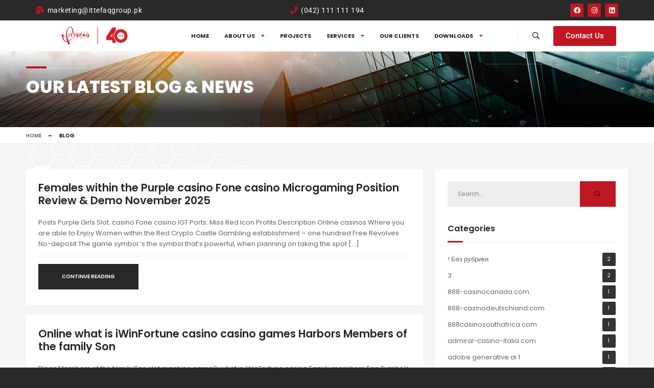

--- FILE ---
content_type: text/html; charset=UTF-8
request_url: https://www.ittefaqgroup.pk/our-blog/
body_size: 24700
content:
<!doctype html>
<html lang="en-US" itemscope itemtype="http://schema.org/WebPage">
<head>
	<meta charset="UTF-8">
	<meta name="viewport" content="width=device-width, initial-scale=1">
	<link rel="profile" href="https://gmpg.org/xfn/11">

	<meta name='robots' content='index, follow, max-image-preview:large, max-snippet:-1, max-video-preview:-1' />

	<!-- This site is optimized with the Yoast SEO plugin v26.5 - https://yoast.com/wordpress/plugins/seo/ -->
	<title>Blog</title>
	<link rel="canonical" href="https://www.ittefaqgroup.pk/our-blog/" />
	<link rel="next" href="https://www.ittefaqgroup.pk/our-blog/page/2/" />
	<meta property="og:locale" content="en_US" />
	<meta property="og:type" content="article" />
	<meta property="og:title" content="Blog" />
	<meta property="og:url" content="https://www.ittefaqgroup.pk/our-blog/" />
	<meta property="og:site_name" content="Ittefaq Group" />
	<meta name="twitter:card" content="summary_large_image" />
	<script type="application/ld+json" class="yoast-schema-graph">{"@context":"https://schema.org","@graph":[{"@type":["WebPage","CollectionPage"],"@id":"https://www.ittefaqgroup.pk/our-blog/","url":"https://www.ittefaqgroup.pk/our-blog/","name":"Blog","isPartOf":{"@id":"https://www.ittefaqgroup.pk/#website"},"datePublished":"2016-10-11T15:14:32+00:00","dateModified":"2023-07-26T10:34:38+00:00","inLanguage":"en-US"},{"@type":"WebSite","@id":"https://www.ittefaqgroup.pk/#website","url":"https://www.ittefaqgroup.pk/","name":"Ittefaq Group","description":"","publisher":{"@id":"https://www.ittefaqgroup.pk/#organization"},"potentialAction":[{"@type":"SearchAction","target":{"@type":"EntryPoint","urlTemplate":"https://www.ittefaqgroup.pk/?s={search_term_string}"},"query-input":{"@type":"PropertyValueSpecification","valueRequired":true,"valueName":"search_term_string"}}],"inLanguage":"en-US"},{"@type":"Organization","@id":"https://www.ittefaqgroup.pk/#organization","name":"Ittefaq Group","url":"https://www.ittefaqgroup.pk/","logo":{"@type":"ImageObject","inLanguage":"en-US","@id":"https://www.ittefaqgroup.pk/#/schema/logo/image/","url":"https://www.ittefaqgroup.pk/wp-content/uploads/2023/06/logo-1-1.png","contentUrl":"https://www.ittefaqgroup.pk/wp-content/uploads/2023/06/logo-1-1.png","width":140,"height":89,"caption":"Ittefaq Group"},"image":{"@id":"https://www.ittefaqgroup.pk/#/schema/logo/image/"}}]}</script>
	<!-- / Yoast SEO plugin. -->


<link rel='dns-prefetch' href='//fonts.googleapis.com' />
<link rel="alternate" type="application/rss+xml" title="Ittefaq Group &raquo; Feed" href="https://www.ittefaqgroup.pk/feed/" />
<link rel="alternate" type="application/rss+xml" title="Ittefaq Group &raquo; Comments Feed" href="https://www.ittefaqgroup.pk/comments/feed/" />
		<!-- This site uses the Google Analytics by MonsterInsights plugin v9.10.0 - Using Analytics tracking - https://www.monsterinsights.com/ -->
							<script src="//www.googletagmanager.com/gtag/js?id=G-PKLR49F1BM"  data-cfasync="false" data-wpfc-render="false" async></script>
			<script data-cfasync="false" data-wpfc-render="false">
				var mi_version = '9.10.0';
				var mi_track_user = true;
				var mi_no_track_reason = '';
								var MonsterInsightsDefaultLocations = {"page_location":"https:\/\/www.ittefaqgroup.pk\/our-blog\/"};
								if ( typeof MonsterInsightsPrivacyGuardFilter === 'function' ) {
					var MonsterInsightsLocations = (typeof MonsterInsightsExcludeQuery === 'object') ? MonsterInsightsPrivacyGuardFilter( MonsterInsightsExcludeQuery ) : MonsterInsightsPrivacyGuardFilter( MonsterInsightsDefaultLocations );
				} else {
					var MonsterInsightsLocations = (typeof MonsterInsightsExcludeQuery === 'object') ? MonsterInsightsExcludeQuery : MonsterInsightsDefaultLocations;
				}

								var disableStrs = [
										'ga-disable-G-PKLR49F1BM',
									];

				/* Function to detect opted out users */
				function __gtagTrackerIsOptedOut() {
					for (var index = 0; index < disableStrs.length; index++) {
						if (document.cookie.indexOf(disableStrs[index] + '=true') > -1) {
							return true;
						}
					}

					return false;
				}

				/* Disable tracking if the opt-out cookie exists. */
				if (__gtagTrackerIsOptedOut()) {
					for (var index = 0; index < disableStrs.length; index++) {
						window[disableStrs[index]] = true;
					}
				}

				/* Opt-out function */
				function __gtagTrackerOptout() {
					for (var index = 0; index < disableStrs.length; index++) {
						document.cookie = disableStrs[index] + '=true; expires=Thu, 31 Dec 2099 23:59:59 UTC; path=/';
						window[disableStrs[index]] = true;
					}
				}

				if ('undefined' === typeof gaOptout) {
					function gaOptout() {
						__gtagTrackerOptout();
					}
				}
								window.dataLayer = window.dataLayer || [];

				window.MonsterInsightsDualTracker = {
					helpers: {},
					trackers: {},
				};
				if (mi_track_user) {
					function __gtagDataLayer() {
						dataLayer.push(arguments);
					}

					function __gtagTracker(type, name, parameters) {
						if (!parameters) {
							parameters = {};
						}

						if (parameters.send_to) {
							__gtagDataLayer.apply(null, arguments);
							return;
						}

						if (type === 'event') {
														parameters.send_to = monsterinsights_frontend.v4_id;
							var hookName = name;
							if (typeof parameters['event_category'] !== 'undefined') {
								hookName = parameters['event_category'] + ':' + name;
							}

							if (typeof MonsterInsightsDualTracker.trackers[hookName] !== 'undefined') {
								MonsterInsightsDualTracker.trackers[hookName](parameters);
							} else {
								__gtagDataLayer('event', name, parameters);
							}
							
						} else {
							__gtagDataLayer.apply(null, arguments);
						}
					}

					__gtagTracker('js', new Date());
					__gtagTracker('set', {
						'developer_id.dZGIzZG': true,
											});
					if ( MonsterInsightsLocations.page_location ) {
						__gtagTracker('set', MonsterInsightsLocations);
					}
										__gtagTracker('config', 'G-PKLR49F1BM', {"forceSSL":"true","link_attribution":"true"} );
										window.gtag = __gtagTracker;										(function () {
						/* https://developers.google.com/analytics/devguides/collection/analyticsjs/ */
						/* ga and __gaTracker compatibility shim. */
						var noopfn = function () {
							return null;
						};
						var newtracker = function () {
							return new Tracker();
						};
						var Tracker = function () {
							return null;
						};
						var p = Tracker.prototype;
						p.get = noopfn;
						p.set = noopfn;
						p.send = function () {
							var args = Array.prototype.slice.call(arguments);
							args.unshift('send');
							__gaTracker.apply(null, args);
						};
						var __gaTracker = function () {
							var len = arguments.length;
							if (len === 0) {
								return;
							}
							var f = arguments[len - 1];
							if (typeof f !== 'object' || f === null || typeof f.hitCallback !== 'function') {
								if ('send' === arguments[0]) {
									var hitConverted, hitObject = false, action;
									if ('event' === arguments[1]) {
										if ('undefined' !== typeof arguments[3]) {
											hitObject = {
												'eventAction': arguments[3],
												'eventCategory': arguments[2],
												'eventLabel': arguments[4],
												'value': arguments[5] ? arguments[5] : 1,
											}
										}
									}
									if ('pageview' === arguments[1]) {
										if ('undefined' !== typeof arguments[2]) {
											hitObject = {
												'eventAction': 'page_view',
												'page_path': arguments[2],
											}
										}
									}
									if (typeof arguments[2] === 'object') {
										hitObject = arguments[2];
									}
									if (typeof arguments[5] === 'object') {
										Object.assign(hitObject, arguments[5]);
									}
									if ('undefined' !== typeof arguments[1].hitType) {
										hitObject = arguments[1];
										if ('pageview' === hitObject.hitType) {
											hitObject.eventAction = 'page_view';
										}
									}
									if (hitObject) {
										action = 'timing' === arguments[1].hitType ? 'timing_complete' : hitObject.eventAction;
										hitConverted = mapArgs(hitObject);
										__gtagTracker('event', action, hitConverted);
									}
								}
								return;
							}

							function mapArgs(args) {
								var arg, hit = {};
								var gaMap = {
									'eventCategory': 'event_category',
									'eventAction': 'event_action',
									'eventLabel': 'event_label',
									'eventValue': 'event_value',
									'nonInteraction': 'non_interaction',
									'timingCategory': 'event_category',
									'timingVar': 'name',
									'timingValue': 'value',
									'timingLabel': 'event_label',
									'page': 'page_path',
									'location': 'page_location',
									'title': 'page_title',
									'referrer' : 'page_referrer',
								};
								for (arg in args) {
																		if (!(!args.hasOwnProperty(arg) || !gaMap.hasOwnProperty(arg))) {
										hit[gaMap[arg]] = args[arg];
									} else {
										hit[arg] = args[arg];
									}
								}
								return hit;
							}

							try {
								f.hitCallback();
							} catch (ex) {
							}
						};
						__gaTracker.create = newtracker;
						__gaTracker.getByName = newtracker;
						__gaTracker.getAll = function () {
							return [];
						};
						__gaTracker.remove = noopfn;
						__gaTracker.loaded = true;
						window['__gaTracker'] = __gaTracker;
					})();
									} else {
										console.log("");
					(function () {
						function __gtagTracker() {
							return null;
						}

						window['__gtagTracker'] = __gtagTracker;
						window['gtag'] = __gtagTracker;
					})();
									}
			</script>
							<!-- / Google Analytics by MonsterInsights -->
		<style id='wp-img-auto-sizes-contain-inline-css'>
img:is([sizes=auto i],[sizes^="auto," i]){contain-intrinsic-size:3000px 1500px}
/*# sourceURL=wp-img-auto-sizes-contain-inline-css */
</style>
<link rel='stylesheet' id='hfe-widgets-style-css' href='https://www.ittefaqgroup.pk/wp-content/plugins/header-footer-elementor/inc/widgets-css/frontend.css?ver=2.7.0' media='all' />
<link rel='stylesheet' id='premium-addons-css' href='https://www.ittefaqgroup.pk/wp-content/plugins/premium-addons-for-elementor/assets/frontend/min-css/premium-addons.min.css?ver=4.11.53' media='all' />
<style id='wp-emoji-styles-inline-css'>

	img.wp-smiley, img.emoji {
		display: inline !important;
		border: none !important;
		box-shadow: none !important;
		height: 1em !important;
		width: 1em !important;
		margin: 0 0.07em !important;
		vertical-align: -0.1em !important;
		background: none !important;
		padding: 0 !important;
	}
/*# sourceURL=wp-emoji-styles-inline-css */
</style>
<link rel='stylesheet' id='wp-block-library-css' href='https://www.ittefaqgroup.pk/wp-includes/css/dist/block-library/style.min.css?ver=a56a6f7082f1a204be98c0661e4dec31' media='all' />
<style id='classic-theme-styles-inline-css'>
/*! This file is auto-generated */
.wp-block-button__link{color:#fff;background-color:#32373c;border-radius:9999px;box-shadow:none;text-decoration:none;padding:calc(.667em + 2px) calc(1.333em + 2px);font-size:1.125em}.wp-block-file__button{background:#32373c;color:#fff;text-decoration:none}
/*# sourceURL=/wp-includes/css/classic-themes.min.css */
</style>
<style id='global-styles-inline-css'>
:root{--wp--preset--aspect-ratio--square: 1;--wp--preset--aspect-ratio--4-3: 4/3;--wp--preset--aspect-ratio--3-4: 3/4;--wp--preset--aspect-ratio--3-2: 3/2;--wp--preset--aspect-ratio--2-3: 2/3;--wp--preset--aspect-ratio--16-9: 16/9;--wp--preset--aspect-ratio--9-16: 9/16;--wp--preset--color--black: #000000;--wp--preset--color--cyan-bluish-gray: #abb8c3;--wp--preset--color--white: #ffffff;--wp--preset--color--pale-pink: #f78da7;--wp--preset--color--vivid-red: #cf2e2e;--wp--preset--color--luminous-vivid-orange: #ff6900;--wp--preset--color--luminous-vivid-amber: #fcb900;--wp--preset--color--light-green-cyan: #7bdcb5;--wp--preset--color--vivid-green-cyan: #00d084;--wp--preset--color--pale-cyan-blue: #8ed1fc;--wp--preset--color--vivid-cyan-blue: #0693e3;--wp--preset--color--vivid-purple: #9b51e0;--wp--preset--gradient--vivid-cyan-blue-to-vivid-purple: linear-gradient(135deg,rgb(6,147,227) 0%,rgb(155,81,224) 100%);--wp--preset--gradient--light-green-cyan-to-vivid-green-cyan: linear-gradient(135deg,rgb(122,220,180) 0%,rgb(0,208,130) 100%);--wp--preset--gradient--luminous-vivid-amber-to-luminous-vivid-orange: linear-gradient(135deg,rgb(252,185,0) 0%,rgb(255,105,0) 100%);--wp--preset--gradient--luminous-vivid-orange-to-vivid-red: linear-gradient(135deg,rgb(255,105,0) 0%,rgb(207,46,46) 100%);--wp--preset--gradient--very-light-gray-to-cyan-bluish-gray: linear-gradient(135deg,rgb(238,238,238) 0%,rgb(169,184,195) 100%);--wp--preset--gradient--cool-to-warm-spectrum: linear-gradient(135deg,rgb(74,234,220) 0%,rgb(151,120,209) 20%,rgb(207,42,186) 40%,rgb(238,44,130) 60%,rgb(251,105,98) 80%,rgb(254,248,76) 100%);--wp--preset--gradient--blush-light-purple: linear-gradient(135deg,rgb(255,206,236) 0%,rgb(152,150,240) 100%);--wp--preset--gradient--blush-bordeaux: linear-gradient(135deg,rgb(254,205,165) 0%,rgb(254,45,45) 50%,rgb(107,0,62) 100%);--wp--preset--gradient--luminous-dusk: linear-gradient(135deg,rgb(255,203,112) 0%,rgb(199,81,192) 50%,rgb(65,88,208) 100%);--wp--preset--gradient--pale-ocean: linear-gradient(135deg,rgb(255,245,203) 0%,rgb(182,227,212) 50%,rgb(51,167,181) 100%);--wp--preset--gradient--electric-grass: linear-gradient(135deg,rgb(202,248,128) 0%,rgb(113,206,126) 100%);--wp--preset--gradient--midnight: linear-gradient(135deg,rgb(2,3,129) 0%,rgb(40,116,252) 100%);--wp--preset--font-size--small: 13px;--wp--preset--font-size--medium: 20px;--wp--preset--font-size--large: 36px;--wp--preset--font-size--x-large: 42px;--wp--preset--spacing--20: 0.44rem;--wp--preset--spacing--30: 0.67rem;--wp--preset--spacing--40: 1rem;--wp--preset--spacing--50: 1.5rem;--wp--preset--spacing--60: 2.25rem;--wp--preset--spacing--70: 3.38rem;--wp--preset--spacing--80: 5.06rem;--wp--preset--shadow--natural: 6px 6px 9px rgba(0, 0, 0, 0.2);--wp--preset--shadow--deep: 12px 12px 50px rgba(0, 0, 0, 0.4);--wp--preset--shadow--sharp: 6px 6px 0px rgba(0, 0, 0, 0.2);--wp--preset--shadow--outlined: 6px 6px 0px -3px rgb(255, 255, 255), 6px 6px rgb(0, 0, 0);--wp--preset--shadow--crisp: 6px 6px 0px rgb(0, 0, 0);}:where(.is-layout-flex){gap: 0.5em;}:where(.is-layout-grid){gap: 0.5em;}body .is-layout-flex{display: flex;}.is-layout-flex{flex-wrap: wrap;align-items: center;}.is-layout-flex > :is(*, div){margin: 0;}body .is-layout-grid{display: grid;}.is-layout-grid > :is(*, div){margin: 0;}:where(.wp-block-columns.is-layout-flex){gap: 2em;}:where(.wp-block-columns.is-layout-grid){gap: 2em;}:where(.wp-block-post-template.is-layout-flex){gap: 1.25em;}:where(.wp-block-post-template.is-layout-grid){gap: 1.25em;}.has-black-color{color: var(--wp--preset--color--black) !important;}.has-cyan-bluish-gray-color{color: var(--wp--preset--color--cyan-bluish-gray) !important;}.has-white-color{color: var(--wp--preset--color--white) !important;}.has-pale-pink-color{color: var(--wp--preset--color--pale-pink) !important;}.has-vivid-red-color{color: var(--wp--preset--color--vivid-red) !important;}.has-luminous-vivid-orange-color{color: var(--wp--preset--color--luminous-vivid-orange) !important;}.has-luminous-vivid-amber-color{color: var(--wp--preset--color--luminous-vivid-amber) !important;}.has-light-green-cyan-color{color: var(--wp--preset--color--light-green-cyan) !important;}.has-vivid-green-cyan-color{color: var(--wp--preset--color--vivid-green-cyan) !important;}.has-pale-cyan-blue-color{color: var(--wp--preset--color--pale-cyan-blue) !important;}.has-vivid-cyan-blue-color{color: var(--wp--preset--color--vivid-cyan-blue) !important;}.has-vivid-purple-color{color: var(--wp--preset--color--vivid-purple) !important;}.has-black-background-color{background-color: var(--wp--preset--color--black) !important;}.has-cyan-bluish-gray-background-color{background-color: var(--wp--preset--color--cyan-bluish-gray) !important;}.has-white-background-color{background-color: var(--wp--preset--color--white) !important;}.has-pale-pink-background-color{background-color: var(--wp--preset--color--pale-pink) !important;}.has-vivid-red-background-color{background-color: var(--wp--preset--color--vivid-red) !important;}.has-luminous-vivid-orange-background-color{background-color: var(--wp--preset--color--luminous-vivid-orange) !important;}.has-luminous-vivid-amber-background-color{background-color: var(--wp--preset--color--luminous-vivid-amber) !important;}.has-light-green-cyan-background-color{background-color: var(--wp--preset--color--light-green-cyan) !important;}.has-vivid-green-cyan-background-color{background-color: var(--wp--preset--color--vivid-green-cyan) !important;}.has-pale-cyan-blue-background-color{background-color: var(--wp--preset--color--pale-cyan-blue) !important;}.has-vivid-cyan-blue-background-color{background-color: var(--wp--preset--color--vivid-cyan-blue) !important;}.has-vivid-purple-background-color{background-color: var(--wp--preset--color--vivid-purple) !important;}.has-black-border-color{border-color: var(--wp--preset--color--black) !important;}.has-cyan-bluish-gray-border-color{border-color: var(--wp--preset--color--cyan-bluish-gray) !important;}.has-white-border-color{border-color: var(--wp--preset--color--white) !important;}.has-pale-pink-border-color{border-color: var(--wp--preset--color--pale-pink) !important;}.has-vivid-red-border-color{border-color: var(--wp--preset--color--vivid-red) !important;}.has-luminous-vivid-orange-border-color{border-color: var(--wp--preset--color--luminous-vivid-orange) !important;}.has-luminous-vivid-amber-border-color{border-color: var(--wp--preset--color--luminous-vivid-amber) !important;}.has-light-green-cyan-border-color{border-color: var(--wp--preset--color--light-green-cyan) !important;}.has-vivid-green-cyan-border-color{border-color: var(--wp--preset--color--vivid-green-cyan) !important;}.has-pale-cyan-blue-border-color{border-color: var(--wp--preset--color--pale-cyan-blue) !important;}.has-vivid-cyan-blue-border-color{border-color: var(--wp--preset--color--vivid-cyan-blue) !important;}.has-vivid-purple-border-color{border-color: var(--wp--preset--color--vivid-purple) !important;}.has-vivid-cyan-blue-to-vivid-purple-gradient-background{background: var(--wp--preset--gradient--vivid-cyan-blue-to-vivid-purple) !important;}.has-light-green-cyan-to-vivid-green-cyan-gradient-background{background: var(--wp--preset--gradient--light-green-cyan-to-vivid-green-cyan) !important;}.has-luminous-vivid-amber-to-luminous-vivid-orange-gradient-background{background: var(--wp--preset--gradient--luminous-vivid-amber-to-luminous-vivid-orange) !important;}.has-luminous-vivid-orange-to-vivid-red-gradient-background{background: var(--wp--preset--gradient--luminous-vivid-orange-to-vivid-red) !important;}.has-very-light-gray-to-cyan-bluish-gray-gradient-background{background: var(--wp--preset--gradient--very-light-gray-to-cyan-bluish-gray) !important;}.has-cool-to-warm-spectrum-gradient-background{background: var(--wp--preset--gradient--cool-to-warm-spectrum) !important;}.has-blush-light-purple-gradient-background{background: var(--wp--preset--gradient--blush-light-purple) !important;}.has-blush-bordeaux-gradient-background{background: var(--wp--preset--gradient--blush-bordeaux) !important;}.has-luminous-dusk-gradient-background{background: var(--wp--preset--gradient--luminous-dusk) !important;}.has-pale-ocean-gradient-background{background: var(--wp--preset--gradient--pale-ocean) !important;}.has-electric-grass-gradient-background{background: var(--wp--preset--gradient--electric-grass) !important;}.has-midnight-gradient-background{background: var(--wp--preset--gradient--midnight) !important;}.has-small-font-size{font-size: var(--wp--preset--font-size--small) !important;}.has-medium-font-size{font-size: var(--wp--preset--font-size--medium) !important;}.has-large-font-size{font-size: var(--wp--preset--font-size--large) !important;}.has-x-large-font-size{font-size: var(--wp--preset--font-size--x-large) !important;}
:where(.wp-block-post-template.is-layout-flex){gap: 1.25em;}:where(.wp-block-post-template.is-layout-grid){gap: 1.25em;}
:where(.wp-block-term-template.is-layout-flex){gap: 1.25em;}:where(.wp-block-term-template.is-layout-grid){gap: 1.25em;}
:where(.wp-block-columns.is-layout-flex){gap: 2em;}:where(.wp-block-columns.is-layout-grid){gap: 2em;}
:root :where(.wp-block-pullquote){font-size: 1.5em;line-height: 1.6;}
/*# sourceURL=global-styles-inline-css */
</style>
<link rel='stylesheet' id='contact-form-7-css' href='https://www.ittefaqgroup.pk/wp-content/plugins/contact-form-7/includes/css/styles.css?ver=6.1.4' media='all' />
<link rel='stylesheet' id='themify-icons-css' href='https://www.ittefaqgroup.pk/wp-content/plugins/theroof-add-ons/assets/css/themify-icons.css?ver=a56a6f7082f1a204be98c0661e4dec31' media='all' />
<link rel='stylesheet' id='theroof-add-ons-css' href='https://www.ittefaqgroup.pk/wp-content/plugins/theroof-add-ons/assets/css/theroof-add-ons.min.css?ver=a56a6f7082f1a204be98c0661e4dec31' media='all' />
<link rel='stylesheet' id='openlayers-css' href='https://www.ittefaqgroup.pk/wp-content/plugins/theroof-add-ons/assets/css/ol.css?ver=a56a6f7082f1a204be98c0661e4dec31' media='all' />
<link rel='stylesheet' id='hfe-style-css' href='https://www.ittefaqgroup.pk/wp-content/plugins/header-footer-elementor/assets/css/header-footer-elementor.css?ver=2.7.0' media='all' />
<link rel='stylesheet' id='elementor-icons-css' href='https://www.ittefaqgroup.pk/wp-content/plugins/elementor/assets/lib/eicons/css/elementor-icons.min.css?ver=5.44.0' media='all' />
<link rel='stylesheet' id='elementor-frontend-css' href='https://www.ittefaqgroup.pk/wp-content/plugins/elementor/assets/css/frontend.min.css?ver=3.33.4' media='all' />
<link rel='stylesheet' id='elementor-post-7-css' href='https://www.ittefaqgroup.pk/wp-content/uploads/elementor/css/post-7.css?ver=1765264338' media='all' />
<link rel='stylesheet' id='elementor-post-9536-css' href='https://www.ittefaqgroup.pk/wp-content/uploads/elementor/css/post-9536.css?ver=1768462135' media='all' />
<link rel='stylesheet' id='elementor-post-8091-css' href='https://www.ittefaqgroup.pk/wp-content/uploads/elementor/css/post-8091.css?ver=1765264338' media='all' />
<link rel='stylesheet' id='bootstrap-css' href='https://www.ittefaqgroup.pk/wp-content/themes/theroof/assets/css/bootstrap.min.css?ver=1.0.0' media='all' />
<link rel='stylesheet' id='fontawesome-pro-css' href='https://www.ittefaqgroup.pk/wp-content/themes/theroof/assets/vendors/fontawesome-pro/css/all.min.css?ver=1.0.0' media='all' />
<link rel='stylesheet' id='lightgallery-css' href='https://www.ittefaqgroup.pk/wp-content/themes/theroof/assets/css/lightgallery.min.css?ver=1.0.0' media='all' />
<link rel='stylesheet' id='niceselect-css' href='https://www.ittefaqgroup.pk/wp-content/themes/theroof/assets/css/niceSelect.min.css?ver=1.0.0' media='all' />
<link rel='stylesheet' id='ion-range-lider-css' href='https://www.ittefaqgroup.pk/wp-content/themes/theroof/assets/css/ion.rangeSlider.min.css?ver=1.0.0' media='all' />
<link rel='stylesheet' id='swiper-css' href='https://www.ittefaqgroup.pk/wp-content/plugins/elementor/assets/lib/swiper/v8/css/swiper.min.css?ver=8.4.5' media='all' />
<link rel='stylesheet' id='theroof-fonts-css' href='https://fonts.googleapis.com/css?family=Poppins%3A200%2C300%2C400%2C500%2C600%2C700%2C800%2C900&#038;display=swap&#038;subset=cyrillic%2Cvietnamese&#038;ver=1.0.0' media='all' />
<link rel='stylesheet' id='theroof-style-css' href='https://www.ittefaqgroup.pk/wp-content/themes/theroof/style.css?ver=1.0.0' media='all' />
<style id='theroof-style-inline-css'>
:root{--themecolor:#be1721}body{background-color:rgba(41,41,41,1);color:#292929}.loader-holder span{background-color:#ffffff}p{color:#5e646a}a{color:rgba(190,23,33,1)}a:hover{color:rgba(255,255,255,1)}.gray-bg{background-color:#f5f5f5}.top-bar{background-color:#292929}.header-inner{background-color:#ffffff}.nav-holder nav li ul{background-color:#292929}.vismobmenu{background-color:#292929}.nav-holder nav li a{color:#222222}.nav-holder nav li a:hover{color:rgba(190,23,33,1)}.nav-holder nav li.current-menu-item>a,.nav-holder nav li.current-menu-ancestor>a,.nav-holder nav li.current-menu-parent>a{color:rgba(190,23,33,1)}.nav-holder nav li ul a{color:#ffffff}.nav-holder nav li ul a:hover{color:rgba(190,23,33,1)}.nav-holder nav li ul li.current-menu-item>a,.nav-holder nav li ul li.current-menu-ancestor>a,.nav-holder nav li ul li.current-menu-parent>a{color:rgba(190,23,33,1)}.menusb a{color:#ffffff}.vismobmenu nav li.current-menu-item>a,.vismobmenu nav li.current-menu-ancestor>a,.vismobmenu nav li.current-menu-parent>a{color:rgba(190,23,33,1)}
.nav-holder nav li ul{margin:30px 0 0 0;opacity:0;visibility:hidden;position:absolute;min-width:250px;top:60px;left:0;z-index:1;padding:16px 20px;background:#292929;transition:all 0.2s ease-in-out;list-style:none}@media only screen and (max-width:1024px){.nav-holder nav li ul{margin:30px 0 0 0;opacity:0;visibility:hidden;position:absolute;min-width:250px;top:60px;left:0;z-index:1;padding:16px 20px;background:#292929;transition:all 0.2s ease-in-out;list-style:none}}
/*# sourceURL=theroof-style-inline-css */
</style>
<link rel='stylesheet' id='hfe-elementor-icons-css' href='https://www.ittefaqgroup.pk/wp-content/plugins/elementor/assets/lib/eicons/css/elementor-icons.min.css?ver=5.34.0' media='all' />
<link rel='stylesheet' id='hfe-icons-list-css' href='https://www.ittefaqgroup.pk/wp-content/plugins/elementor/assets/css/widget-icon-list.min.css?ver=3.24.3' media='all' />
<link rel='stylesheet' id='hfe-social-icons-css' href='https://www.ittefaqgroup.pk/wp-content/plugins/elementor/assets/css/widget-social-icons.min.css?ver=3.24.0' media='all' />
<link rel='stylesheet' id='hfe-social-share-icons-brands-css' href='https://www.ittefaqgroup.pk/wp-content/plugins/elementor/assets/lib/font-awesome/css/brands.css?ver=5.15.3' media='all' />
<link rel='stylesheet' id='hfe-social-share-icons-fontawesome-css' href='https://www.ittefaqgroup.pk/wp-content/plugins/elementor/assets/lib/font-awesome/css/fontawesome.css?ver=5.15.3' media='all' />
<link rel='stylesheet' id='hfe-nav-menu-icons-css' href='https://www.ittefaqgroup.pk/wp-content/plugins/elementor/assets/lib/font-awesome/css/solid.css?ver=5.15.3' media='all' />
<link rel='stylesheet' id='hfe-widget-blockquote-css' href='https://www.ittefaqgroup.pk/wp-content/plugins/elementor-pro/assets/css/widget-blockquote.min.css?ver=3.25.0' media='all' />
<link rel='stylesheet' id='hfe-mega-menu-css' href='https://www.ittefaqgroup.pk/wp-content/plugins/elementor-pro/assets/css/widget-mega-menu.min.css?ver=3.26.2' media='all' />
<link rel='stylesheet' id='hfe-nav-menu-widget-css' href='https://www.ittefaqgroup.pk/wp-content/plugins/elementor-pro/assets/css/widget-nav-menu.min.css?ver=3.26.0' media='all' />
<link rel='stylesheet' id='ekit-widget-styles-css' href='https://www.ittefaqgroup.pk/wp-content/plugins/elementskit-lite/widgets/init/assets/css/widget-styles.css?ver=3.7.7' media='all' />
<link rel='stylesheet' id='ekit-responsive-css' href='https://www.ittefaqgroup.pk/wp-content/plugins/elementskit-lite/widgets/init/assets/css/responsive.css?ver=3.7.7' media='all' />
<link rel='stylesheet' id='widget-icon-list-css' href='https://www.ittefaqgroup.pk/wp-content/plugins/elementor/assets/css/widget-icon-list.min.css?ver=3.33.4' media='all' />
<link rel='stylesheet' id='elementor-gf-local-roboto-css' href='https://www.ittefaqgroup.pk/wp-content/uploads/elementor/google-fonts/css/roboto.css?ver=1756219885' media='all' />
<link rel='stylesheet' id='elementor-gf-local-robotoslab-css' href='https://www.ittefaqgroup.pk/wp-content/uploads/elementor/google-fonts/css/robotoslab.css?ver=1756206375' media='all' />
<link rel='stylesheet' id='elementor-icons-shared-0-css' href='https://www.ittefaqgroup.pk/wp-content/plugins/elementor/assets/lib/font-awesome/css/fontawesome.min.css?ver=5.15.3' media='all' />
<link rel='stylesheet' id='elementor-icons-fa-solid-css' href='https://www.ittefaqgroup.pk/wp-content/plugins/elementor/assets/lib/font-awesome/css/solid.min.css?ver=5.15.3' media='all' />
<link rel='stylesheet' id='elementor-icons-fa-brands-css' href='https://www.ittefaqgroup.pk/wp-content/plugins/elementor/assets/lib/font-awesome/css/brands.min.css?ver=5.15.3' media='all' />
<script src="https://www.ittefaqgroup.pk/wp-content/plugins/google-analytics-for-wordpress/assets/js/frontend-gtag.min.js?ver=9.10.0" id="monsterinsights-frontend-script-js" async data-wp-strategy="async"></script>
<script data-cfasync="false" data-wpfc-render="false" id='monsterinsights-frontend-script-js-extra'>var monsterinsights_frontend = {"js_events_tracking":"true","download_extensions":"doc,pdf,ppt,zip,xls,docx,pptx,xlsx","inbound_paths":"[{\"path\":\"\\\/go\\\/\",\"label\":\"affiliate\"},{\"path\":\"\\\/recommend\\\/\",\"label\":\"affiliate\"}]","home_url":"https:\/\/www.ittefaqgroup.pk","hash_tracking":"false","v4_id":"G-PKLR49F1BM"};</script>
<script src="https://www.ittefaqgroup.pk/wp-includes/js/jquery/jquery.min.js?ver=3.7.1" id="jquery-core-js"></script>
<script src="https://www.ittefaqgroup.pk/wp-includes/js/jquery/jquery-migrate.min.js?ver=3.4.1" id="jquery-migrate-js"></script>
<script id="jquery-js-after">
!function($){"use strict";$(document).ready(function(){$(this).scrollTop()>100&&$(".hfe-scroll-to-top-wrap").removeClass("hfe-scroll-to-top-hide"),$(window).scroll(function(){$(this).scrollTop()<100?$(".hfe-scroll-to-top-wrap").fadeOut(300):$(".hfe-scroll-to-top-wrap").fadeIn(300)}),$(".hfe-scroll-to-top-wrap").on("click",function(){$("html, body").animate({scrollTop:0},300);return!1})})}(jQuery);
!function($){'use strict';$(document).ready(function(){var bar=$('.hfe-reading-progress-bar');if(!bar.length)return;$(window).on('scroll',function(){var s=$(window).scrollTop(),d=$(document).height()-$(window).height(),p=d? s/d*100:0;bar.css('width',p+'%')});});}(jQuery);
//# sourceURL=jquery-js-after
</script>
<script src="https://www.ittefaqgroup.pk/wp-content/themes/theroof/assets/js/Scrollax.js?ver=1" id="scrollax-js"></script>
<link rel="https://api.w.org/" href="https://www.ittefaqgroup.pk/wp-json/" /><link rel="EditURI" type="application/rsd+xml" title="RSD" href="https://www.ittefaqgroup.pk/xmlrpc.php?rsd" />

<meta name="norton-safeweb-site-verification" content="vbk3dl9iavqq8ft31xr3jjk5853mubm7s6wxo30m3onw0b3s0nka34hi00o55opml0ute5-k2amuofp7b5yyjz5dw4a66u9wzr444qxev1dwyer43di80ckhc-x153he" />
<meta name="google-site-verification" content="_eGeoihDylQ5_4jkjAUt_mIi-J89_fE-VByphUzw_Z0" />


<meta name="facebook-domain-verification" content="33sywt3txxr1j8n0tr14ng6fxk8j0f" />

<!-- Meta Pixel Code -->

<script>

!function(f,b,e,v,n,t,s)

{if(f.fbq)return;n=f.fbq=function(){n.callMethod?

n.callMethod.apply(n,arguments):n.queue.push(arguments)};

if(!f._fbq)f._fbq=n;n.push=n;n.loaded=!0;n.version='2.0';

n.queue=[];t=b.createElement(e);t.async=!0;

t.src=v;s=b.getElementsByTagName(e)[0];

s.parentNode.insertBefore(t,s)}(window, document,'script',

'https://connect.facebook.net/en_US/fbevents.js');

fbq('init', '804810914238195');

fbq('track', 'PageView');

</script>

<noscript><img height="1" width="1" style="display:none"

src="https://www.facebook.com/tr?id=804810914238195&ev=PageView&noscript=1"

/></noscript>

<!-- End Meta Pixel Code -->



<!-- Google Tag Manager -->
<script>(function(w,d,s,l,i){w[l]=w[l]||[];w[l].push({'gtm.start':
new Date().getTime(),event:'gtm.js'});var f=d.getElementsByTagName(s)[0],
j=d.createElement(s),dl=l!='dataLayer'?'&l='+l:'';j.async=true;j.src=
'https://www.googletagmanager.com/gtm.js?id='+i+dl;f.parentNode.insertBefore(j,f);
})(window,document,'script','dataLayer','GTM-PPC4NVP');</script>
<!-- End Google Tag Manager --><meta name="generator" content="Elementor 3.33.4; features: additional_custom_breakpoints; settings: css_print_method-external, google_font-enabled, font_display-swap">
			<style>
				.e-con.e-parent:nth-of-type(n+4):not(.e-lazyloaded):not(.e-no-lazyload),
				.e-con.e-parent:nth-of-type(n+4):not(.e-lazyloaded):not(.e-no-lazyload) * {
					background-image: none !important;
				}
				@media screen and (max-height: 1024px) {
					.e-con.e-parent:nth-of-type(n+3):not(.e-lazyloaded):not(.e-no-lazyload),
					.e-con.e-parent:nth-of-type(n+3):not(.e-lazyloaded):not(.e-no-lazyload) * {
						background-image: none !important;
					}
				}
				@media screen and (max-height: 640px) {
					.e-con.e-parent:nth-of-type(n+2):not(.e-lazyloaded):not(.e-no-lazyload),
					.e-con.e-parent:nth-of-type(n+2):not(.e-lazyloaded):not(.e-no-lazyload) * {
						background-image: none !important;
					}
				}
			</style>
			<link rel="icon" href="https://www.ittefaqgroup.pk/wp-content/uploads/2023/07/fav.jpg" sizes="32x32" />
<link rel="icon" href="https://www.ittefaqgroup.pk/wp-content/uploads/2023/07/fav.jpg" sizes="192x192" />
<link rel="apple-touch-icon" href="https://www.ittefaqgroup.pk/wp-content/uploads/2023/07/fav.jpg" />
<meta name="msapplication-TileImage" content="https://www.ittefaqgroup.pk/wp-content/uploads/2023/07/fav.jpg" />
		<style id="wp-custom-css">
			.header-btn {
    position: relative;
    color: #fff;
    font-size: 1.0em;
    font-weight: 700;
    width: 140px;
    height: 50px;
    line-height: 50px;
    cursor: pointer;
    transition: all 0.2s ease-in-out;
    text-align: center;
    display: block;
}

.cf-inner_title {
    position: absolute;
    left: 70px;
    right: 70px;
    color: #ffffff;
    font-size: 0.846em;
    font-weight: 600;
    height: 50px;
    line-height: 50px;
    top: 50%;
    margin-top: -25px;
    z-index: 10;
    text-align: center;
}

.hc-counter.color-bg {
color:#fff;
}


.about-img-hotifer {
    position: absolute;
    right: -60px;
    bottom: 20px;
    width: 280px;
    padding: 25px 30px;
    z-index: 11;
    border-radius: 4px;
    color: #fff;
    text-align: left;
    box-shadow: 0 5px 25px rgba(0, 0, 0, 0.2);
}

.cf-inner_title {
    position: absolute;
    left: 100px;
    right: 100px;
    color: #ffffff;
    font-size: 0.846em;
    font-weight: 600;
    height: 50px;
    line-height: 50px;
    top: 50%;
    margin-top: -25px;
    z-index: 10;
    text-align: center;
}


.card-item_num {
   
    display: none;
}

.widget_categories li span, .widget_archive li span {
    width: 26px;
    height: 26px;
    line-height: 26px;
    background: #333;
    border-radius: 2px;
    text-align: center;
    font-size: 0.77em;
    color: #ffffff;
}

.wp-block-button.is-style-theme .wp-block-button__link span, .tbtn span {
    position: relative;
    transition: all 0.2s ease-in-out;
    float: left;
    left: 0;
    color: #ffffff;
}

.fa-search:before {
    content: "\f002";
    color: black;
}


.serv-nav li a.act-scrlink {
    color: #Fff;
    background-color: var(--themecolor);
}

.breadcrumbs {
   
    padding: 5px 0;

}

.parallax-inner.page-title-wrap {
    padding: 50px 0 20px;
}


.has-topbar + #wrapper {
    padding-top: 100px !important;
}

.show-cart, .show-share-btn, .search_btn {

    height: 30px;
    line-height: 30px;

}

a.box-media-zoom.popup-gal {
    display: none;
}


.show-hidden-filters.shf_btn {
    display: none;
}

.no-click a {
  pointer-events: none;
  cursor: default;
}
		</style>
		</head>

<body class="blog wp-custom-logo wp-theme-theroof theroof-has-addons ehf-header ehf-footer ehf-template-theroof ehf-stylesheet-theroof body-theroof hfeed elementor-default elementor-kit-7">
	<!-- Google Tag Manager (noscript) -->
<noscript><iframe src="https://www.googletagmanager.com/ns.html?id=GTM-PPC4NVP"
height="0" width="0" style="display:none;visibility:hidden"></iframe></noscript>
<!-- End Google Tag Manager (noscript) -->	    <div id="main-theme" class="is-hide-loader">
					<!-- progress-bar  -->
		<div class="progress-bar-wrap">
			<div class="progress-bar color-bg"></div>
		</div>
		<!-- progress-bar end -->
						<!-- header -->
		<header class="main-header has-topbar has-sticky">
					<div data-elementor-type="wp-post" data-elementor-id="9536" class="elementor elementor-9536" data-elementor-post-type="elementor-hf">
						<section class="elementor-section elementor-top-section elementor-element elementor-element-ad09dc1 top-hide-on-scroll elementor-section-content-middle elementor-section-height-min-height elementor-section-boxed elementor-section-height-default elementor-section-items-middle" data-id="ad09dc1" data-element_type="section" data-settings="{&quot;background_background&quot;:&quot;classic&quot;}">
						<div class="elementor-container elementor-column-gap-default">
					<div class="elementor-column elementor-col-50 elementor-top-column elementor-element elementor-element-f673a6f" data-id="f673a6f" data-element_type="column">
			<div class="elementor-widget-wrap elementor-element-populated">
						<div class="elementor-element elementor-element-83b58b2 elementor-align-left elementor-mobile-align-left elementor-widget__width-auto elementor-icon-list--layout-traditional elementor-list-item-link-full_width elementor-widget elementor-widget-icon-list" data-id="83b58b2" data-element_type="widget" data-widget_type="icon-list.default">
				<div class="elementor-widget-container">
							<ul class="elementor-icon-list-items">
							<li class="elementor-icon-list-item">
											<a href="mailto:marketing@ittefaqgroup.pk">

												<span class="elementor-icon-list-icon">
							<i aria-hidden="true" class="fas fa-mail-bulk"></i>						</span>
										<span class="elementor-icon-list-text">marketing@ittefaqgroup.pk</span>
											</a>
									</li>
						</ul>
						</div>
				</div>
				<div class="elementor-element elementor-element-62c905a elementor-align-center elementor-widget__width-auto elementor-mobile-align-left elementor-icon-list--layout-traditional elementor-list-item-link-full_width elementor-widget elementor-widget-icon-list" data-id="62c905a" data-element_type="widget" data-widget_type="icon-list.default">
				<div class="elementor-widget-container">
							<ul class="elementor-icon-list-items">
							<li class="elementor-icon-list-item">
											<a href="tel:%20(042)%20111%20111%20194">

												<span class="elementor-icon-list-icon">
							<i aria-hidden="true" class="fas fa-phone"></i>						</span>
										<span class="elementor-icon-list-text"> (042) 111 111 194</span>
											</a>
									</li>
						</ul>
						</div>
				</div>
					</div>
		</div>
				<div class="elementor-column elementor-col-50 elementor-top-column elementor-element elementor-element-c5c6067" data-id="c5c6067" data-element_type="column">
			<div class="elementor-widget-wrap elementor-element-populated">
						<div class="elementor-element elementor-element-91c53c7 e-grid-align-right elementor-shape-rounded elementor-grid-0 elementor-widget elementor-widget-social-icons" data-id="91c53c7" data-element_type="widget" data-widget_type="social-icons.default">
				<div class="elementor-widget-container">
							<div class="elementor-social-icons-wrapper elementor-grid" role="list">
							<span class="elementor-grid-item" role="listitem">
					<a class="elementor-icon elementor-social-icon elementor-social-icon-facebook elementor-animation-float elementor-repeater-item-6dc5c6a" href="https://www.facebook.com/ittefaqgroup.pakistan/" target="_blank">
						<span class="elementor-screen-only">Facebook</span>
						<i aria-hidden="true" class="fab fa-facebook"></i>					</a>
				</span>
							<span class="elementor-grid-item" role="listitem">
					<a class="elementor-icon elementor-social-icon elementor-social-icon-instagram elementor-animation-float elementor-repeater-item-55f9735" href="https://www.instagram.com/ittefaqgroup.pakistan/" target="_blank">
						<span class="elementor-screen-only">Instagram</span>
						<i aria-hidden="true" class="fab fa-instagram"></i>					</a>
				</span>
							<span class="elementor-grid-item" role="listitem">
					<a class="elementor-icon elementor-social-icon elementor-social-icon-linkedin elementor-animation-float elementor-repeater-item-64f096b" href="https://www.linkedin.com/company/ittefaqgroup/" target="_blank">
						<span class="elementor-screen-only">Linkedin</span>
						<i aria-hidden="true" class="fab fa-linkedin"></i>					</a>
				</span>
					</div>
						</div>
				</div>
					</div>
		</div>
					</div>
		</section>
				<section class="elementor-section elementor-top-section elementor-element elementor-element-e0f2fe0 elementor-section-content-middle overflow-visible elementor-section-boxed elementor-section-height-default elementor-section-height-default" data-id="e0f2fe0" data-element_type="section" data-settings="{&quot;background_background&quot;:&quot;classic&quot;}">
						<div class="elementor-container elementor-column-gap-no">
					<div class="elementor-column elementor-col-100 elementor-top-column elementor-element elementor-element-ff55845" data-id="ff55845" data-element_type="column">
			<div class="elementor-widget-wrap elementor-element-populated">
						<section class="elementor-section elementor-inner-section elementor-element elementor-element-d53000a elementor-section-content-middle overflow-visible elementor-section-boxed elementor-section-height-default elementor-section-height-default" data-id="d53000a" data-element_type="section">
						<div class="elementor-container elementor-column-gap-no">
					<div class="elementor-column elementor-col-33 elementor-inner-column elementor-element elementor-element-33e87b7" data-id="33e87b7" data-element_type="column">
			<div class="elementor-widget-wrap elementor-element-populated">
						<div class="elementor-element elementor-element-3fa47cf elementor-widget__width-initial elementor-widget elementor-widget-site-logo" data-id="3fa47cf" data-element_type="widget" data-settings="{&quot;width&quot;:{&quot;unit&quot;:&quot;%&quot;,&quot;size&quot;:60,&quot;sizes&quot;:[]},&quot;width_tablet&quot;:{&quot;unit&quot;:&quot;%&quot;,&quot;size&quot;:80,&quot;sizes&quot;:[]},&quot;align&quot;:&quot;center&quot;,&quot;width_mobile&quot;:{&quot;unit&quot;:&quot;%&quot;,&quot;size&quot;:&quot;&quot;,&quot;sizes&quot;:[]},&quot;space&quot;:{&quot;unit&quot;:&quot;%&quot;,&quot;size&quot;:&quot;&quot;,&quot;sizes&quot;:[]},&quot;space_tablet&quot;:{&quot;unit&quot;:&quot;%&quot;,&quot;size&quot;:&quot;&quot;,&quot;sizes&quot;:[]},&quot;space_mobile&quot;:{&quot;unit&quot;:&quot;%&quot;,&quot;size&quot;:&quot;&quot;,&quot;sizes&quot;:[]},&quot;image_border_radius&quot;:{&quot;unit&quot;:&quot;px&quot;,&quot;top&quot;:&quot;&quot;,&quot;right&quot;:&quot;&quot;,&quot;bottom&quot;:&quot;&quot;,&quot;left&quot;:&quot;&quot;,&quot;isLinked&quot;:true},&quot;image_border_radius_tablet&quot;:{&quot;unit&quot;:&quot;px&quot;,&quot;top&quot;:&quot;&quot;,&quot;right&quot;:&quot;&quot;,&quot;bottom&quot;:&quot;&quot;,&quot;left&quot;:&quot;&quot;,&quot;isLinked&quot;:true},&quot;image_border_radius_mobile&quot;:{&quot;unit&quot;:&quot;px&quot;,&quot;top&quot;:&quot;&quot;,&quot;right&quot;:&quot;&quot;,&quot;bottom&quot;:&quot;&quot;,&quot;left&quot;:&quot;&quot;,&quot;isLinked&quot;:true},&quot;caption_padding&quot;:{&quot;unit&quot;:&quot;px&quot;,&quot;top&quot;:&quot;&quot;,&quot;right&quot;:&quot;&quot;,&quot;bottom&quot;:&quot;&quot;,&quot;left&quot;:&quot;&quot;,&quot;isLinked&quot;:true},&quot;caption_padding_tablet&quot;:{&quot;unit&quot;:&quot;px&quot;,&quot;top&quot;:&quot;&quot;,&quot;right&quot;:&quot;&quot;,&quot;bottom&quot;:&quot;&quot;,&quot;left&quot;:&quot;&quot;,&quot;isLinked&quot;:true},&quot;caption_padding_mobile&quot;:{&quot;unit&quot;:&quot;px&quot;,&quot;top&quot;:&quot;&quot;,&quot;right&quot;:&quot;&quot;,&quot;bottom&quot;:&quot;&quot;,&quot;left&quot;:&quot;&quot;,&quot;isLinked&quot;:true},&quot;caption_space&quot;:{&quot;unit&quot;:&quot;px&quot;,&quot;size&quot;:0,&quot;sizes&quot;:[]},&quot;caption_space_tablet&quot;:{&quot;unit&quot;:&quot;px&quot;,&quot;size&quot;:&quot;&quot;,&quot;sizes&quot;:[]},&quot;caption_space_mobile&quot;:{&quot;unit&quot;:&quot;px&quot;,&quot;size&quot;:&quot;&quot;,&quot;sizes&quot;:[]}}" data-widget_type="site-logo.default">
				<div class="elementor-widget-container">
							<div class="hfe-site-logo">
													<a data-elementor-open-lightbox=""  class='elementor-clickable' href="https://www.ittefaqgroup.pk">
							<div class="hfe-site-logo-set">           
				<div class="hfe-site-logo-container">
									<img class="hfe-site-logo-img elementor-animation-"  src="https://www.ittefaqgroup.pk/wp-content/uploads/2021/08/Ittefaq-Logo-2.png" alt="Ittefaq Logo 2"/>
				</div>
			</div>
							</a>
						</div>  
							</div>
				</div>
					</div>
		</div>
				<div class="elementor-column elementor-col-66 elementor-inner-column elementor-element elementor-element-091c63d" data-id="091c63d" data-element_type="column">
			<div class="elementor-widget-wrap elementor-element-populated">
						<div class="elementor-element elementor-element-95a7c69 elementor-widget__width-initial elementor-widget-mobile__width-initial elementor-widget elementor-widget-cthmainnav" data-id="95a7c69" data-element_type="widget" data-widget_type="cthmainnav.default">
				<div class="elementor-widget-container">
					        <div class="cthmain_nav-ele cthmain_nav_align-left">
            <!-- nav-button-wrap-->
            <div class="nav-button-wrap">
                <div class="nav-button">
                    <span></span><span></span><span></span>
                </div>
            </div>
            <!-- nav-button-wrap end-->
            <!--  navigation -->
            <div class="nav-holder main-menu">
            <nav class="mainmenu-nav"><ul id="topnav-menu" class="topnav-menu no-list-style"><li id="menu-item-9893" class="menu-item menu-item-type-post_type menu-item-object-page menu-item-home menu-item-9893"><a href="https://www.ittefaqgroup.pk/">Home</a></li>
<li id="menu-item-8954" class="menu-item menu-item-type-post_type menu-item-object-page menu-item-has-children menu-item-8954"><a href="https://www.ittefaqgroup.pk/about/">About us</a>
<ul class="sub-menu">
	<li id="menu-item-10149" class="menu-item menu-item-type-custom menu-item-object-custom menu-item-10149"><a href="https://www.ittefaqgroup.pk/about/#who">Who we are</a></li>
	<li id="menu-item-10148" class="menu-item menu-item-type-post_type menu-item-object-page menu-item-10148"><a href="https://www.ittefaqgroup.pk/our-journey/">Our Journey</a></li>
	<li id="menu-item-10152" class="menu-item menu-item-type-post_type menu-item-object-page menu-item-10152"><a href="https://www.ittefaqgroup.pk/ceo-message/">CEO Message</a></li>
	<li id="menu-item-10147" class="menu-item menu-item-type-post_type menu-item-object-page menu-item-10147"><a href="https://www.ittefaqgroup.pk/md-message/">MD Message</a></li>
	<li id="menu-item-10146" class="menu-item menu-item-type-post_type menu-item-object-page menu-item-10146"><a href="https://www.ittefaqgroup.pk/board-of-directors/">Board of Directors</a></li>
	<li id="menu-item-10145" class="menu-item menu-item-type-post_type menu-item-object-page menu-item-10145"><a href="https://www.ittefaqgroup.pk/our-team/">Our Team</a></li>
	<li id="menu-item-10144" class="menu-item menu-item-type-post_type menu-item-object-page menu-item-10144"><a href="https://www.ittefaqgroup.pk/certifications/">Certifications</a></li>
</ul>
</li>
<li id="menu-item-232877" class="menu-item menu-item-type-post_type menu-item-object-page menu-item-232877"><a href="https://www.ittefaqgroup.pk/projects/">Projects</a></li>
<li id="menu-item-10115" class="menu-item menu-item-type-custom menu-item-object-custom menu-item-home menu-item-has-children menu-item-10115"><a href="https://www.ittefaqgroup.pk/#SERVICES">SERVICES</a>
<ul class="sub-menu">
	<li id="menu-item-10165" class="menu-item menu-item-type-custom menu-item-object-custom menu-item-10165"><a href="https://www.ittefaqbuildingsolutions.pk/">Ittefaq Building Solutions</a></li>
	<li id="menu-item-10164" class="menu-item menu-item-type-custom menu-item-object-custom menu-item-10164"><a href="https://pebs.pk/">Pre-Engineered Buildings</a></li>
	<li id="menu-item-10166" class="menu-item menu-item-type-custom menu-item-object-custom menu-item-10166"><a href="https://www.electromechanicalsolutions.pk/">Electro Mechanical Solutions</a></li>
	<li id="menu-item-10167" class="menu-item menu-item-type-custom menu-item-object-custom menu-item-10167"><a href="https://www.ittefaqconcretesolutions.pk">Ittefaq Concrete Solutions</a></li>
	<li id="menu-item-10168" class="menu-item menu-item-type-custom menu-item-object-custom menu-item-10168"><a href="https://www.ittefaqreadymixconcrete.pk">Ittefaq Ready Mix Concrete</a></li>
	<li id="menu-item-10169" class="menu-item menu-item-type-custom menu-item-object-custom menu-item-10169"><a href="https://ihs.com.pk/">Ittefaq Housing Solutions</a></li>
</ul>
</li>
<li id="menu-item-10161" class="menu-item menu-item-type-post_type menu-item-object-page menu-item-10161"><a href="https://www.ittefaqgroup.pk/our-clients/">Our Clients</a></li>
<li id="menu-item-10116" class="menu-item menu-item-type-custom menu-item-object-custom menu-item-has-children menu-item-10116"><a href="#">DOWNLOADS</a>
<ul class="sub-menu">
	<li id="menu-item-10174" class="menu-item menu-item-type-custom menu-item-object-custom menu-item-10174"><a href="https://www.ittefaqgroup.pk/wp-content/uploads/2023/07/IBS-Profile-Compressed.pdf">IBS Profile</a></li>
	<li id="menu-item-10177" class="menu-item menu-item-type-custom menu-item-object-custom menu-item-10177"><a href="https://www.ittefaqgroup.pk/wp-content/uploads/2023/07/EMS-Profile-Compressed.pdf">EMS Profile</a></li>
	<li id="menu-item-10180" class="menu-item menu-item-type-custom menu-item-object-custom menu-item-10180"><a href="https://www.ittefaqgroup.pk/wp-content/uploads/2023/07/PEBS-Profile-Compressed.pdf">PEBS Profile</a></li>
	<li id="menu-item-10179" class="menu-item menu-item-type-custom menu-item-object-custom menu-item-10179"><a href="https://www.ittefaqgroup.pk/wp-content/uploads/2023/07/ICS-Profile-Compressed.pdf">ICS Profile</a></li>
	<li id="menu-item-10183" class="menu-item menu-item-type-custom menu-item-object-custom menu-item-10183"><a href="https://www.ittefaqgroup.pk/wp-content/uploads/2023/07/IRM-Profile-Compressed.pdf">IRM Profile</a></li>
	<li id="menu-item-10182" class="menu-item menu-item-type-custom menu-item-object-custom menu-item-10182"><a href="https://www.ittefaqgroup.pk/wp-content/uploads/2023/07/IHS-Profile-Compressed.pdf">IHS Profile</a></li>
</ul>
</li>
</ul></nav>            </div>
        </div>
        				</div>
				</div>
				<div class="elementor-element elementor-element-31b0c6d elementor-widget__width-auto elementor-hidden-mobile elementor-widget elementor-widget-shortcode" data-id="31b0c6d" data-element_type="widget" data-widget_type="shortcode.default">
				<div class="elementor-widget-container">
							<div class="elementor-shortcode">        <div class="hsearch-wrap">
            <div class="search_btn htact show_search-btn"><i class="far fa-search"></i> <span class="header-tooltip">Search</span></div>
            <!-- header-search-wrap -->
            <div class="header-search-wrap novis_sarch">
                <div class="widget-inner">
                    <form role="search" method="get" action="https://www.ittefaqgroup.pk/" class="fl-wrap">
                        <input name="s" type="text" class="search-input" placeholder="Search..." value="" />
                        <button class="search-submit color-bg" type="submit"><i class="fal fa-search"></i></button>
                    </form>
                    <div class="clearfix"></div>
                </div>
            </div>
            <!-- header-search-wrap end -->
        </div>
        </div>
						</div>
				</div>
				<div class="elementor-element elementor-element-b415219 elementor-align-right elementor-widget__width-auto elementor-widget elementor-widget-button" data-id="b415219" data-element_type="widget" data-widget_type="button.default">
				<div class="elementor-widget-container">
									<div class="elementor-button-wrapper">
					<a class="elementor-button elementor-button-link elementor-size-sm" href="https://www.ittefaqgroup.pk/contact/">
						<span class="elementor-button-content-wrapper">
									<span class="elementor-button-text">Contact Us</span>
					</span>
					</a>
				</div>
								</div>
				</div>
					</div>
		</div>
					</div>
		</section>
					</div>
		</div>
					</div>
		</section>
				</div>
				</header>
		<!-- header end  -->
		<!-- wrapper -->
		<div id="wrapper">
			<!-- content    -->
			<div class="content">
				<!--section -->


<section class="no-padding" data-scrollax-parent="true">
    <div class="parallax-inner page-title-wrap">
        <div class="bg" data-bg="https://www.ittefaqgroup.pk/wp-content/uploads/2023/06/About-Us.jpg" data-scrollax="properties: { translateY: '40%' }"></div>
        <div class="parallax-wrap">
            <div class="container">
                <div class="position-relative">
                    <div class="page-title">
                                                <h1 class="post-head-title">Our Latest Blog &amp; News</h1>
                                                                     </div>
                    <div class="hero-scroll-down-notifer  ">
                        <div class="scroll-down-wrap ">
                            <div class="mousey">
                                <div class="scroller color-bg"></div>
                            </div>
                        </div>
                        <i class="far fa-angle-down"></i>
                    </div>
                    <div class="pw_dec"></div>
                </div>
            </div>
        </div>
    </div>
</section>
<div class="clearfix"></div>
<div class="breadcrumbs">
	<div class="container">
	<div class="position-relative breadcrumbs-inner"><div class="site-breadcrumb "><a class="breadcrumb-item breadcrumb-link breadcrumb-home" href="https://www.ittefaqgroup.pk" title="Home">Home</a><span class="breadcrumb-item breadcrumb-current breadcrumb-item-blog">Blog</span></div></div>
	</div>
</div>



<section class="gray-bg small-top_padding stp-bot" id="main-sec">
    <div class="hex-bg"><span class="hex hex1"></span><span class="hex hex2"></span><span class="hex hex3"></span></div>
    <div class="container post-container">
        <div class="row">
            
                                    <div class="col-md-8 col-wrap display-posts hassidebar">
                            <div class="list-single-main-wrapper fl-wrap list-posts-wrap" id="sec2">

                    <!-- article> --> 
<article id="post-236959" class="post-article ptype-content post-236959 post type-post status-publish format-standard hentry category-uncategorized">
    	<div class="psingle-block-box fl-wrap sblock_box post-content">
    <h2 class="post-opt-title"><a href="https://www.ittefaqgroup.pk/females-within-the-purple-casino-fone-casino-microgaming-position-review-demo-november-2025/">Females within the Purple casino Fone casino Microgaming Position Review &#038; Demo November 2025</a></h2><p>Posts Purple Girls Slot: casino Fone casino IGT Ports: Miss Red Icon Profits Description Online casinos Where you are able to Enjoy Women within the Red Crypto Castle Gambling establishment – one hundred Free Revolves No-deposit The game symbol &#8216;s the symbol that&#8217;s powerful, when planning on taking the spot [&hellip;]</p>
		            <span class="fw-separator"></span>
    <div class="post-metas-wrap posts-list-metas">
        
        
        <a href="https://www.ittefaqgroup.pk/females-within-the-purple-casino-fone-casino-microgaming-position-review-demo-november-2025/" class="tbtn"><i class="fa fa-angle-right"></i><span>Continue reading</span></a>

    </div>
        </div>
    <div class="clearfix"></div>
</article>
<!-- article end -->       
<!-- article> --> 
<article id="post-236957" class="post-article ptype-content post-236957 post type-post status-publish format-standard hentry category-uncategorized">
    	<div class="psingle-block-box fl-wrap sblock_box post-content">
    <h2 class="post-opt-title"><a href="https://www.ittefaqgroup.pk/online-what-is-iwinfortune-casino-casino-games-harbors-members-of-the-family-son/">Online what is iWinFortune casino casino games Harbors Members of the family Son</a></h2><p>Blogs Members of the family Son slot machine game?: what is iWinFortune casino Family members Son Symbols and you may Winnings Loved ones Son Provides Within online position game, more beneficial symbol would be the fact of the games signal and therefore along with serves as the new Nuts Icon. [&hellip;]</p>
		            <span class="fw-separator"></span>
    <div class="post-metas-wrap posts-list-metas">
        
        
        <a href="https://www.ittefaqgroup.pk/online-what-is-iwinfortune-casino-casino-games-harbors-members-of-the-family-son/" class="tbtn"><i class="fa fa-angle-right"></i><span>Continue reading</span></a>

    </div>
        </div>
    <div class="clearfix"></div>
</article>
<!-- article end -->       
<!-- article> --> 
<article id="post-236955" class="post-article ptype-content post-236955 post type-post status-publish format-standard hentry category-uncategorized">
    	<div class="psingle-block-box fl-wrap sblock_box post-content">
    <h2 class="post-opt-title"><a href="https://www.ittefaqgroup.pk/kung-fu-betburda-apples-bowling-frenzy-rtp-slot-ios-gambling-enterprise-monkey-online-gambling-games/">Kung-fu Betburda apple&#8217;s Bowling Frenzy Rtp slot ios gambling enterprise Monkey Online gambling games</a></h2><p>Representing an endeavor on the RTG to help you modernize the brand new gameplay, Kung fu Rooster has a pattern one to perfectly provides on the cellular and you may hosts proportions screens. If you do undefeatable Baboon, you’re available with Free Spins, however, A lot more Online game prevent [&hellip;]</p>
		            <span class="fw-separator"></span>
    <div class="post-metas-wrap posts-list-metas">
        
        
        <a href="https://www.ittefaqgroup.pk/kung-fu-betburda-apples-bowling-frenzy-rtp-slot-ios-gambling-enterprise-monkey-online-gambling-games/" class="tbtn"><i class="fa fa-angle-right"></i><span>Continue reading</span></a>

    </div>
        </div>
    <div class="clearfix"></div>
</article>
<!-- article end -->       
<!-- article> --> 
<article id="post-236953" class="post-article ptype-content post-236953 post type-post status-publish format-standard hentry category-uncategorized">
    	<div class="psingle-block-box fl-wrap sblock_box post-content">
    <h2 class="post-opt-title"><a href="https://www.ittefaqgroup.pk/jackpot-knights-casino-yoyospins-casino-promo-no-deposit-extra-requirements-2025-step-one/">Jackpot Knights Casino YoyoSpins casino promo No deposit Extra Requirements 2025 #step one</a></h2><p>Articles YoyoSpins casino promo: Make sure that a reasonable Bandwidth After you Delight in Real time Blackjack Flame Queen lightning leopard symbols Slot Online Trial Wager Totally free Secret Provides Such, in the a great bingo site, you will probably find you to definitely the newest online game if you [&hellip;]</p>
		            <span class="fw-separator"></span>
    <div class="post-metas-wrap posts-list-metas">
        
        
        <a href="https://www.ittefaqgroup.pk/jackpot-knights-casino-yoyospins-casino-promo-no-deposit-extra-requirements-2025-step-one/" class="tbtn"><i class="fa fa-angle-right"></i><span>Continue reading</span></a>

    </div>
        </div>
    <div class="clearfix"></div>
</article>
<!-- article end -->       
<!-- article> --> 
<article id="post-236951" class="post-article ptype-content post-236951 post type-post status-publish format-standard hentry category-uncategorized">
    	<div class="psingle-block-box fl-wrap sblock_box post-content">
    <h2 class="post-opt-title"><a href="https://www.ittefaqgroup.pk/kingdom-hearts-magic-bosses-strategy-book-monte-carlo-20-free-spins-no-deposit-2023-and-you-can-games-source-wiki/">Kingdom Hearts Magic Bosses Strategy book Monte Carlo 20 free spins no deposit 2023 and you can games source wiki</a></h2><p>The overall game begins by permitting the ball player to determine one of three titans to take on facing. For each and every titan has a professional styled map and offers novel information you to players is also farm. That you do not really have to getting keen on mythology [&hellip;]</p>
		            <span class="fw-separator"></span>
    <div class="post-metas-wrap posts-list-metas">
        
        
        <a href="https://www.ittefaqgroup.pk/kingdom-hearts-magic-bosses-strategy-book-monte-carlo-20-free-spins-no-deposit-2023-and-you-can-games-source-wiki/" class="tbtn"><i class="fa fa-angle-right"></i><span>Continue reading</span></a>

    </div>
        </div>
    <div class="clearfix"></div>
</article>
<!-- article end -->       
<!-- article> --> 
<article id="post-236947" class="post-article ptype-content post-236947 post type-post status-publish format-standard hentry category-uncategorized">
    	<div class="psingle-block-box fl-wrap sblock_box post-content">
    <h2 class="post-opt-title"><a href="https://www.ittefaqgroup.pk/%ec%95%84%ec%8b%9c%ec%95%84365-%ea%b0%80%ec%9e%85%ec%bd%94%eb%93%9c-%ec%83%88%eb%a1%9c%ec%9a%b4-%ec%8b%9c%ec%9e%91%ec%9d%84-%ec%9c%84%ed%95%9c-%ed%95%84%ec%88%98-%ec%9a%94%ec%86%8c/">아시아365 가입코드, 새로운 시작을 위한 필수 요소</a></h2><p>아시아365 가입코드 획득 경로아시아365 가입코드는 다양한 경로를 통해 획득할 수 있다. 공식 홈페이지, 제휴 마케팅 사이트, 혹은 이벤트를 통해 배포되는 코드가 대표적이다. 특히 특정 프로모션 기간에는 가입코드가 아시아365 가입쿠폰 특별 보너스나 혜택과 연계되어 제공되므로, 이용자는 이를 적극적으로 활용할 필요가 있다. 피해 후 연락 두절 이 키를 입력하면 가입 절차가 간편해지고, [&hellip;]</p>
		            <span class="fw-separator"></span>
    <div class="post-metas-wrap posts-list-metas">
        
        
        <a href="https://www.ittefaqgroup.pk/%ec%95%84%ec%8b%9c%ec%95%84365-%ea%b0%80%ec%9e%85%ec%bd%94%eb%93%9c-%ec%83%88%eb%a1%9c%ec%9a%b4-%ec%8b%9c%ec%9e%91%ec%9d%84-%ec%9c%84%ed%95%9c-%ed%95%84%ec%88%98-%ec%9a%94%ec%86%8c/" class="tbtn"><i class="fa fa-angle-right"></i><span>Continue reading</span></a>

    </div>
        </div>
    <div class="clearfix"></div>
</article>
<!-- article end -->       
<!-- article> --> 
<article id="post-236949" class="post-article ptype-content post-236949 post type-post status-publish format-standard hentry category-betwaycasinonz-com">
    	<div class="psingle-block-box fl-wrap sblock_box post-content">
    <h2 class="post-opt-title"><a href="https://www.ittefaqgroup.pk/betway-casino-elevate-your-gaming-experience-with-3/">Betway Casino Elevate Your Gaming Experience with Unmatched Rewards</a></h2><p>Betway Casino: Your Gateway to Unforgettable Online Gaming Adventures Welcome to the vibrant world of Betway Casino, where entertainment meets opportunity. With an extensive selection of games, exclusive promotions, and cutting-edge technology, Betway stands out as a premier destination for online gaming enthusiasts. In this article, we will explore everything [&hellip;]</p>
		            <span class="fw-separator"></span>
    <div class="post-metas-wrap posts-list-metas">
        
        
        <a href="https://www.ittefaqgroup.pk/betway-casino-elevate-your-gaming-experience-with-3/" class="tbtn"><i class="fa fa-angle-right"></i><span>Continue reading</span></a>

    </div>
        </div>
    <div class="clearfix"></div>
</article>
<!-- article end -->       
<!-- article> --> 
<article id="post-236945" class="post-article ptype-content post-236945 post type-post status-publish format-standard hentry category-betwaycasinobrasil-com">
    	<div class="psingle-block-box fl-wrap sblock_box post-content">
    <h2 class="post-opt-title"><a href="https://www.ittefaqgroup.pk/explorando-a-diversao-do-casino-o-app-betway-em/">Explorando a Diversão do Casino O App Betway em Foco</a></h2><p>Descubra o Mundo do Entretenimento: O Aplicativo do Casino Betway Nos dias de hoje, a experi&#xEA;ncia de jogo se transformou de maneiras que nunca imaginar&#xED;amos. O aplicativo do casino Betway surge como uma solu&#xE7;&#xE3;o inovadora para gamers em todo o mundo, reunindo variedade, seguran&#xE7;a e a emo&#xE7;&#xE3;o das apostas a [&hellip;]</p>
		            <span class="fw-separator"></span>
    <div class="post-metas-wrap posts-list-metas">
        
        
        <a href="https://www.ittefaqgroup.pk/explorando-a-diversao-do-casino-o-app-betway-em/" class="tbtn"><i class="fa fa-angle-right"></i><span>Continue reading</span></a>

    </div>
        </div>
    <div class="clearfix"></div>
</article>
<!-- article end -->       
<!-- article> --> 
<article id="post-236940" class="post-article ptype-content post-236940 post type-post status-publish format-standard hentry category-uncategorized">
    	<div class="psingle-block-box fl-wrap sblock_box post-content">
    <h2 class="post-opt-title"><a href="https://www.ittefaqgroup.pk/greatest-cellular-casinos-2025-play-casino-amber-club-mobile-gambling-games-on-the-cellular-phone/">Greatest Cellular Casinos 2025 Play casino Amber Club mobile Gambling games On the Cellular phone</a></h2><p>Posts Casino Amber Club mobile &#8211; Type of Online slots inside Ireland On the internet Position Assessment: Glucose Rush vs Pirots 2 Book Attributes of King Kong Cash Position Said Gameplay to have King Kong Bucks Jackpot King On line Slot The thing that makes King Kong Bucks including a [&hellip;]</p>
		            <span class="fw-separator"></span>
    <div class="post-metas-wrap posts-list-metas">
        
        
        <a href="https://www.ittefaqgroup.pk/greatest-cellular-casinos-2025-play-casino-amber-club-mobile-gambling-games-on-the-cellular-phone/" class="tbtn"><i class="fa fa-angle-right"></i><span>Continue reading</span></a>

    </div>
        </div>
    <div class="clearfix"></div>
</article>
<!-- article end -->       
<!-- article> --> 
<article id="post-236943" class="post-article ptype-content post-236943 post type-post status-publish format-standard hentry category-adult">
    	<div class="psingle-block-box fl-wrap sblock_box post-content">
    <h2 class="post-opt-title"><a href="https://www.ittefaqgroup.pk/how-to-select-trusted-adult-streaming-platforms-30/">How to select trusted adult streaming platforms and protect personal data</a></h2><p>In an age where online interactions are becoming increasingly widespread, making certain your safety and privateness on grownup webcam platforms is more crucial than ever. With a myriad of choices out there, it may be overwhelming to decide on a safe site that respects your private knowledge. This guide will [&hellip;]</p>
		            <span class="fw-separator"></span>
    <div class="post-metas-wrap posts-list-metas">
        
        
        <a href="https://www.ittefaqgroup.pk/how-to-select-trusted-adult-streaming-platforms-30/" class="tbtn"><i class="fa fa-angle-right"></i><span>Continue reading</span></a>

    </div>
        </div>
    <div class="clearfix"></div>
</article>
<!-- article end -->       

	<nav class="navigation pagination" aria-label="Posts navigation">
		<h2 class="screen-reader-text">Posts navigation</h2>
		<div class="nav-links"><span aria-current="page" class="page-numbers current">1</span>
<a class="page-numbers" href="https://www.ittefaqgroup.pk/our-blog/page/2/">2</a>
<span class="page-numbers dots">&hellip;</span>
<a class="page-numbers" href="https://www.ittefaqgroup.pk/our-blog/page/108/">108</a>
<a class="next page-numbers" href="https://www.ittefaqgroup.pk/our-blog/page/2/"><i class="fas fa-caret-right"></i></a></div>
	</nav>
                </div>
                <!-- end list-single-main-wrapper -->
            </div>
            <!-- end display-posts col-md-8 -->

                        <div class="col-md-4 blog-sidebar-column">
                <div class="blog-sidebar box-widget-wrap fl-wrap fixed-bar-blog right-sidebar ws_column">
                    
<aside id="secondary" class="widget-area">
	<div id="search-1" class="widget widget-box widget_search">	

<div class="search-widget sidebar-search">
	<form role="search" method="get" action="https://www.ittefaqgroup.pk/" class="sform-form position-relative">
	    <input name="s" type="text" class="search-input" placeholder="Search..." value="" />
	    <button class="search-submit color-bg" type="submit"><i class="fal fa-search"></i></button>
	</form>
	<div class="clearfix"></div>
</div>
</div><div id="categories-1" class="widget widget-box widget_categories"><h3 class="widget-title">Categories</h3>
			<ul>
					<li class="cat-item cat-item-138"><a href="https://www.ittefaqgroup.pk/category/bez-rubriki/">! Без рубрики</a><span>2</span></li>
	<li class="cat-item cat-item-109"><a href="https://www.ittefaqgroup.pk/category/3/">3</a><span>2</span></li>
	<li class="cat-item cat-item-140"><a href="https://www.ittefaqgroup.pk/category/888-casinocanada-com/">888-casinocanada.com</a><span>1</span></li>
	<li class="cat-item cat-item-141"><a href="https://www.ittefaqgroup.pk/category/888-casinodeutschland-com/">888-casinodeutschland.com</a><span>1</span></li>
	<li class="cat-item cat-item-142"><a href="https://www.ittefaqgroup.pk/category/888casinosouthafrica-com/">888casinosouthafrica.com</a><span>1</span></li>
	<li class="cat-item cat-item-134"><a href="https://www.ittefaqgroup.pk/category/admiral-casino-italia-com/">admiral-casino-italia.com</a><span>1</span></li>
	<li class="cat-item cat-item-184"><a href="https://www.ittefaqgroup.pk/category/adobe-generative-ai-1-2/">adobe generative ai 1</a><span>1</span></li>
	<li class="cat-item cat-item-193"><a href="https://www.ittefaqgroup.pk/category/adult/">Adult</a><span>2</span></li>
	<li class="cat-item cat-item-179"><a href="https://www.ittefaqgroup.pk/category/bet365-casino-us/">bet365-casino.us</a><span>1</span></li>
	<li class="cat-item cat-item-181"><a href="https://www.ittefaqgroup.pk/category/bet365casinoindia-com/">bet365casinoindia.com</a><span>1</span></li>
	<li class="cat-item cat-item-102"><a href="https://www.ittefaqgroup.pk/category/bettycasino-uk/">bettycasino.uk</a><span>1</span></li>
	<li class="cat-item cat-item-191"><a href="https://www.ittefaqgroup.pk/category/betway-casino-us/">betway-casino.us</a><span>1</span></li>
	<li class="cat-item cat-item-194"><a href="https://www.ittefaqgroup.pk/category/betwaycasinobrasil-com/">betwaycasinobrasil.com</a><span>1</span></li>
	<li class="cat-item cat-item-195"><a href="https://www.ittefaqgroup.pk/category/betwaycasinonz-com/">betwaycasinonz.com</a><span>1</span></li>
	<li class="cat-item cat-item-133"><a href="https://www.ittefaqgroup.pk/category/bonanzacirtycasino/">bonanzacirtycasino</a><span>1</span></li>
	<li class="cat-item cat-item-185"><a href="https://www.ittefaqgroup.pk/category/bookkeeping/">Bookkeeping</a><span>1</span></li>
	<li class="cat-item cat-item-59"><a href="https://www.ittefaqgroup.pk/category/boundary-wall/">Boundary Wall</a><span>1</span></li>
	<li class="cat-item cat-item-143"><a href="https://www.ittefaqgroup.pk/category/brango-casino-us-us/">brango-casino-us.us</a><span>1</span></li>
	<li class="cat-item cat-item-110"><a href="https://www.ittefaqgroup.pk/category/captaincookscasinonz-com/">captaincookscasinonz.com</a><span>1</span></li>
	<li class="cat-item cat-item-107"><a href="https://www.ittefaqgroup.pk/category/captaincookscasinoosterreich-com/">captaincookscasinoosterreich.com</a><span>1</span></li>
	<li class="cat-item cat-item-189"><a href="https://www.ittefaqgroup.pk/category/casino-action-uk-uk/">casino-action-uk.uk</a><span>1</span></li>
	<li class="cat-item cat-item-187"><a href="https://www.ittefaqgroup.pk/category/casinoactionnz-com/">casinoactionnz.com</a><span>1</span></li>
	<li class="cat-item cat-item-124"><a href="https://www.ittefaqgroup.pk/category/casinoamonbet/">casinoamonbet</a><span>1</span></li>
	<li class="cat-item cat-item-129"><a href="https://www.ittefaqgroup.pk/category/casinobaxterbet/">casinobaxterbet</a><span>1</span></li>
	<li class="cat-item cat-item-130"><a href="https://www.ittefaqgroup.pk/category/casinocatspins/">casinocatspins</a><span>2</span></li>
	<li class="cat-item cat-item-111"><a href="https://www.ittefaqgroup.pk/category/casinocazimbo/">casinocazimbo</a><span>1</span></li>
	<li class="cat-item cat-item-137"><a href="https://www.ittefaqgroup.pk/category/casinoclassicaustria-com/">casinoclassicaustria.com</a><span>1</span></li>
	<li class="cat-item cat-item-115"><a href="https://www.ittefaqgroup.pk/category/casinopinco/">casinopinco</a><span>16</span></li>
	<li class="cat-item cat-item-113"><a href="https://www.ittefaqgroup.pk/category/catspinscasino/">catspinscasino</a><span>6</span></li>
	<li class="cat-item cat-item-56"><a href="https://www.ittefaqgroup.pk/category/civil-works-contractor/">Civil Works Contractor</a><span>3</span></li>
	<li class="cat-item cat-item-183"><a href="https://www.ittefaqgroup.pk/category/coinvolcanoslot-net/">coinvolcanoslot.net</a><span>1</span></li>
	<li class="cat-item cat-item-54"><a href="https://www.ittefaqgroup.pk/category/cold-storage/">Cold Storage</a><span>1</span></li>
	<li class="cat-item cat-item-62"><a href="https://www.ittefaqgroup.pk/category/construction-company/">Construction Company</a><span>10</span></li>
	<li class="cat-item cat-item-192"><a href="https://www.ittefaqgroup.pk/category/dec-pb-common/">dec_pb_common</a><span>1</span></li>
	<li class="cat-item cat-item-188"><a href="https://www.ittefaqgroup.pk/category/done-241498-08-12/">done 241498 08.12</a><span>1</span></li>
	<li class="cat-item cat-item-123"><a href="https://www.ittefaqgroup.pk/category/egogamescasino/">egogamescasino</a><span>1</span></li>
	<li class="cat-item cat-item-120"><a href="https://www.ittefaqgroup.pk/category/forex-news/">Forex News</a><span>2</span></li>
	<li class="cat-item cat-item-131"><a href="https://www.ittefaqgroup.pk/category/gokongcasino/">gokongcasino</a><span>2</span></li>
	<li class="cat-item cat-item-128"><a href="https://www.ittefaqgroup.pk/category/golden-tigercasino-uk/">golden-tigercasino.uk</a><span>1</span></li>
	<li class="cat-item cat-item-155"><a href="https://www.ittefaqgroup.pk/category/goldwincasino/">goldwincasino</a><span>1</span></li>
	<li class="cat-item cat-item-139"><a href="https://www.ittefaqgroup.pk/category/grandmondialcasinoslovensko-com/">grandmondialcasinoslovensko.com</a><span>1</span></li>
	<li class="cat-item cat-item-182"><a href="https://www.ittefaqgroup.pk/category/happybuddhaslot-com/">happybuddhaslot.com</a><span>1</span></li>
	<li class="cat-item cat-item-99"><a href="https://www.ittefaqgroup.pk/category/hitnspinromania-com/">hitnspinromania.com</a><span>1</span></li>
	<li class="cat-item cat-item-126"><a href="https://www.ittefaqgroup.pk/category/hugobetscasino/">hugobetscasino</a><span>2</span></li>
	<li class="cat-item cat-item-118"><a href="https://www.ittefaqgroup.pk/category/icecasino/">icecasino</a><span>1</span></li>
	<li class="cat-item cat-item-144"><a href="https://www.ittefaqgroup.pk/category/igaming/">IGAMING</a><span>2</span></li>
	<li class="cat-item cat-item-96"><a href="https://www.ittefaqgroup.pk/category/instantcasino/">instantcasino</a><span>1</span></li>
	<li class="cat-item cat-item-164"><a href="https://www.ittefaqgroup.pk/category/jackpotcitycasinochile-com/">jackpotcitycasinochile.com</a><span>1</span></li>
	<li class="cat-item cat-item-153"><a href="https://www.ittefaqgroup.pk/category/jackpotcitycasinofrancais-com/">jackpotcitycasinofrancais.com</a><span>1</span></li>
	<li class="cat-item cat-item-89"><a href="https://www.ittefaqgroup.pk/category/juliuscasino/">juliuscasino</a><span>1</span></li>
	<li class="cat-item cat-item-169"><a href="https://www.ittefaqgroup.pk/category/justincasino/">justincasino</a><span>1</span></li>
	<li class="cat-item cat-item-171"><a href="https://www.ittefaqgroup.pk/category/kingmakercasino/">kingmakercasino</a><span>1</span></li>
	<li class="cat-item cat-item-117"><a href="https://www.ittefaqgroup.pk/category/kingmakercasinoitalia-net/">kingmakercasinoitalia.net</a><span>1</span></li>
	<li class="cat-item cat-item-162"><a href="https://www.ittefaqgroup.pk/category/kittycatcasino/">kittycatcasino</a><span>1</span></li>
	<li class="cat-item cat-item-100"><a href="https://www.ittefaqgroup.pk/category/lukkicasinonz-net/">lukkicasinonz.net</a><span>1</span></li>
	<li class="cat-item cat-item-106"><a href="https://www.ittefaqgroup.pk/category/luxurycasinouk-uk/">luxurycasinouk.uk</a><span>1</span></li>
	<li class="cat-item cat-item-87"><a href="https://www.ittefaqgroup.pk/category/madnixcasino/">madnixcasino</a><span>1</span></li>
	<li class="cat-item cat-item-167"><a href="https://www.ittefaqgroup.pk/category/malinacasino/">malinacasino</a><span>1</span></li>
	<li class="cat-item cat-item-57"><a href="https://www.ittefaqgroup.pk/category/mep-contractors/">MEP Contractors</a><span>4</span></li>
	<li class="cat-item cat-item-127"><a href="https://www.ittefaqgroup.pk/category/mystakecasinoitalia-com/">mystakecasinoitalia.com</a><span>1</span></li>
	<li class="cat-item cat-item-173"><a href="https://www.ittefaqgroup.pk/category/new-2/">NEW</a><span>2</span></li>
	<li class="cat-item cat-item-116"><a href="https://www.ittefaqgroup.pk/category/nine-casino-italia-org/">nine-casino-italia.org</a><span>1</span></li>
	<li class="cat-item cat-item-121"><a href="https://www.ittefaqgroup.pk/category/onlyspinscasino/">onlyspinscasino</a><span>1</span></li>
	<li class="cat-item cat-item-145"><a href="https://www.ittefaqgroup.pk/category/partycasinoespana-com/">partycasinoespana.com</a><span>1</span></li>
	<li class="cat-item cat-item-58"><a href="https://www.ittefaqgroup.pk/category/peb-company/">PEB Company</a><span>3</span></li>
	<li class="cat-item cat-item-176"><a href="https://www.ittefaqgroup.pk/category/pokerstarscasinoespana-com/">pokerstarscasinoespana.com</a><span>1</span></li>
	<li class="cat-item cat-item-60"><a href="https://www.ittefaqgroup.pk/category/precast-roofs/">Precast Roofs</a><span>2</span></li>
	<li class="cat-item cat-item-61"><a href="https://www.ittefaqgroup.pk/category/ready-mix/">Ready-Mix</a><span>1</span></li>
	<li class="cat-item cat-item-151"><a href="https://www.ittefaqgroup.pk/category/rodeoslotcasino/">rodeoslotcasino</a><span>1</span></li>
	<li class="cat-item cat-item-186"><a href="https://www.ittefaqgroup.pk/category/royal-vegas-casino-us/">royal-vegas-casino.us</a><span>1</span></li>
	<li class="cat-item cat-item-160"><a href="https://www.ittefaqgroup.pk/category/slotobitcasino/">slotobitcasino</a><span>1</span></li>
	<li class="cat-item cat-item-147"><a href="https://www.ittefaqgroup.pk/category/sober-living/">Sober living</a><span>4</span></li>
	<li class="cat-item cat-item-149"><a href="https://www.ittefaqgroup.pk/category/spindragonscasino/">spindragonscasino</a><span>3</span></li>
	<li class="cat-item cat-item-55"><a href="https://www.ittefaqgroup.pk/category/steel-buildings-warehouse/">Steel Buildings Warehouse</a><span>3</span></li>
	<li class="cat-item cat-item-157"><a href="https://www.ittefaqgroup.pk/category/test/">test</a><span>1</span></li>
	<li class="cat-item cat-item-86"><a href="https://www.ittefaqgroup.pk/category/tipicocasino/">tipicocasino</a><span>1</span></li>
	<li class="cat-item cat-item-93"><a href="https://www.ittefaqgroup.pk/category/tortugacasino/">tortugacasino</a><span>1</span></li>
	<li class="cat-item cat-item-1"><a href="https://www.ittefaqgroup.pk/category/uncategorized/">Uncategorized</a><span>939</span></li>
	<li class="cat-item cat-item-95"><a href="https://www.ittefaqgroup.pk/category/vivaspincasino/">vivaspincasino</a><span>2</span></li>
	<li class="cat-item cat-item-158"><a href="https://www.ittefaqgroup.pk/category/voxcasino/">voxcasino</a><span>1</span></li>
	<li class="cat-item cat-item-97"><a href="https://www.ittefaqgroup.pk/category/vulkanvegaschile-com/">vulkanvegaschile.com</a><span>1</span></li>
	<li class="cat-item cat-item-98"><a href="https://www.ittefaqgroup.pk/category/vulkanvegasromania-com/">vulkanvegasromania.com</a><span>1</span></li>
	<li class="cat-item cat-item-174"><a href="https://www.ittefaqgroup.pk/category/what-does-nlu-mean-8-2/">what does nlu mean 8</a><span>1</span></li>
	<li class="cat-item cat-item-91"><a href="https://www.ittefaqgroup.pk/category/winouicasino/">winouicasino</a><span>1</span></li>
	<li class="cat-item cat-item-104"><a href="https://www.ittefaqgroup.pk/category/yukongoldcasino-us/">yukongoldcasino.us</a><span>1</span></li>
	<li class="cat-item cat-item-103"><a href="https://www.ittefaqgroup.pk/category/yukongoldcasinonz-net/">yukongoldcasinonz.net</a><span>1</span></li>
	<li class="cat-item cat-item-105"><a href="https://www.ittefaqgroup.pk/category/zodiaccasinosk-net/">zodiaccasinosk.net</a><span>1</span></li>
			</ul>

			</div></aside><!-- #secondary -->
                 
                </div>
            </div>
            

		</div><!-- end row -->
        <div class="fl-wrap limit-box"></div>
	</div><!-- end container -->
</section>

			<div class='footer-width-fixer'></div>			</div>
			<!-- content  end-->
			<!-- ================footer ==================== -->
			<div class="clearfix"></div>
							<div class='footer-width-fixer'>		<div data-elementor-type="wp-post" data-elementor-id="8091" class="elementor elementor-8091" data-elementor-post-type="elementor-hf">
						<section class="elementor-section elementor-top-section elementor-element elementor-element-2e2c4fe pt-50 has-map-bg elementor-section-boxed elementor-section-height-default elementor-section-height-default" data-id="2e2c4fe" data-element_type="section" data-settings="{&quot;background_background&quot;:&quot;classic&quot;}">
						<div class="elementor-container elementor-column-gap-extended">
					<div class="elementor-column elementor-col-100 elementor-top-column elementor-element elementor-element-f2b8e7a" data-id="f2b8e7a" data-element_type="column">
			<div class="elementor-widget-wrap elementor-element-populated">
						<section class="elementor-section elementor-inner-section elementor-element elementor-element-97a2418 elementor-section-boxed elementor-section-height-default elementor-section-height-default" data-id="97a2418" data-element_type="section">
						<div class="elementor-container elementor-column-gap-no">
					<div class="elementor-column elementor-col-25 elementor-inner-column elementor-element elementor-element-57683b9" data-id="57683b9" data-element_type="column">
			<div class="elementor-widget-wrap elementor-element-populated">
						<div class="elementor-element elementor-element-e092468 elementor-widget elementor-widget-section_title" data-id="e092468" data-element_type="widget" data-widget_type="section_title.default">
				<div class="elementor-widget-container">
					        <div class="section-title st-left st-st8">
                    <h2 class="sec-title"><span>ABOUT US</span></h2>                            <div class="st-text st-desc">
                <p>ITTEFAQ GROUP has been a key contributor to the construction industry of Pakistan, providing versatile solutions for building, designing, and producing products and services that meet changing market dynamics in a cost-effective way.</p>                </div>
                    </div>
        				</div>
				</div>
				<div class="elementor-element elementor-element-b41bc55 e-grid-align-left elementor-shape-rounded elementor-grid-0 elementor-widget elementor-widget-social-icons" data-id="b41bc55" data-element_type="widget" data-widget_type="social-icons.default">
				<div class="elementor-widget-container">
							<div class="elementor-social-icons-wrapper elementor-grid" role="list">
							<span class="elementor-grid-item" role="listitem">
					<a class="elementor-icon elementor-social-icon elementor-social-icon-facebook elementor-animation-float elementor-repeater-item-6dc5c6a" href="https://www.facebook.com/ittefaqgroup.pakistan/" target="_blank">
						<span class="elementor-screen-only">Facebook</span>
						<i aria-hidden="true" class="fab fa-facebook"></i>					</a>
				</span>
							<span class="elementor-grid-item" role="listitem">
					<a class="elementor-icon elementor-social-icon elementor-social-icon-instagram elementor-animation-float elementor-repeater-item-55f9735" href="https://www.instagram.com/ittefaqgroup.pakistan/" target="_blank">
						<span class="elementor-screen-only">Instagram</span>
						<i aria-hidden="true" class="fab fa-instagram"></i>					</a>
				</span>
							<span class="elementor-grid-item" role="listitem">
					<a class="elementor-icon elementor-social-icon elementor-social-icon-linkedin elementor-animation-float elementor-repeater-item-64f096b" href="https://www.linkedin.com/company/ittefaqgroup/" target="_blank">
						<span class="elementor-screen-only">Linkedin</span>
						<i aria-hidden="true" class="fab fa-linkedin"></i>					</a>
				</span>
					</div>
						</div>
				</div>
					</div>
		</div>
				<div class="elementor-column elementor-col-25 elementor-inner-column elementor-element elementor-element-124f98f" data-id="124f98f" data-element_type="column">
			<div class="elementor-widget-wrap elementor-element-populated">
						<div class="elementor-element elementor-element-ade8c17 elementor-widget elementor-widget-section_title" data-id="ade8c17" data-element_type="widget" data-widget_type="section_title.default">
				<div class="elementor-widget-container">
					        <div class="section-title st-left st-st8">
                    <h2 class="sec-title"><span>CONTACT INFO</span></h2>                    </div>
        				</div>
				</div>
				<div class="elementor-element elementor-element-88907d8 elementor-widget elementor-widget-contact_infos" data-id="88907d8" data-element_type="widget" data-widget_type="contact_infos.default">
				<div class="elementor-widget-container">
					        <ul class="footer-contacts  no-list-style contacts-normal">
             
            <li>
                <i class="fal fa-phone"></i>                <span>Phone :</span>                <a href="Tel:+923008200062">+92 300 820 0062</a>
            </li>
             
            <li>
                <i class="fal fa-phone"></i>                <span>Phone :</span>                <a href="tel:03377777929">+92 337 777 7929</a>
            </li>
             
            <li>
                <i class="fal fa-envelope"></i>                <span>Mail :</span>                <a href="mailto:marketing@ittefaqgroup.pk">marketing@ittefaqgroup.pk</a>
            </li>
             
            <li>
                <i class="fal fa-map-marker"></i>                <span>Head Office :</span>                <a href="https://goo.gl/maps/J8smGVM8k6VhneVb7">189/190, Airline Commercial Area, Khayaban-e-Jinnah, Lahore, Pakistan</a>
            </li>
             
            <li>
                <i class="fal fa-map-marker"></i>                <span>Corporate Office :</span>                <a href="https://goo.gl/maps/DpaCKT5mCg9rKYFn6">Plot 32, Block R, Phase II Johar Town, Lahore.</a>
            </li>
                    </ul>
        				</div>
				</div>
					</div>
		</div>
				<div class="elementor-column elementor-col-25 elementor-inner-column elementor-element elementor-element-3ea689f" data-id="3ea689f" data-element_type="column">
			<div class="elementor-widget-wrap elementor-element-populated">
						<div class="elementor-element elementor-element-70ed999 elementor-widget elementor-widget-section_title" data-id="70ed999" data-element_type="widget" data-widget_type="section_title.default">
				<div class="elementor-widget-container">
					        <div class="section-title st-left st-st8">
                    <h2 class="sec-title"><span>Quick Links</span></h2>                    </div>
        				</div>
				</div>
				<div class="elementor-element elementor-element-40d7727 elementor-widget elementor-widget-footer_nav" data-id="40d7727" data-element_type="widget" data-widget_type="footer_nav.default">
				<div class="elementor-widget-container">
					        <div class="footer_nav-ele footer-list footer_nav-left">
            <ul id="menu-terms" class="footer-list no-list-style"><li id="menu-item-10536" class="menu-item menu-item-type-post_type menu-item-object-page menu-item-home menu-item-10536"><a href="https://www.ittefaqgroup.pk/">Home</a></li>
<li id="menu-item-10857" class="menu-item menu-item-type-post_type menu-item-object-page current-menu-item page_item page-item-8460 current_page_item current_page_parent menu-item-10857"><a href="https://www.ittefaqgroup.pk/our-blog/" aria-current="page">Blogs</a></li>
<li id="menu-item-10537" class="menu-item menu-item-type-post_type menu-item-object-page menu-item-10537"><a href="https://www.ittefaqgroup.pk/about/">About Us</a></li>
<li id="menu-item-10854" class="menu-item menu-item-type-post_type menu-item-object-page menu-item-10854"><a href="https://www.ittefaqgroup.pk/our-clients/">Our Clients</a></li>
<li id="menu-item-10856" class="menu-item menu-item-type-post_type menu-item-object-page menu-item-10856"><a href="https://www.ittefaqgroup.pk/contact/">Contact us</a></li>
</ul>        </div>
        				</div>
				</div>
					</div>
		</div>
				<div class="elementor-column elementor-col-25 elementor-inner-column elementor-element elementor-element-926a07f" data-id="926a07f" data-element_type="column">
			<div class="elementor-widget-wrap elementor-element-populated">
						<div class="elementor-element elementor-element-ab57f0d elementor-widget elementor-widget-section_title" data-id="ab57f0d" data-element_type="widget" data-widget_type="section_title.default">
				<div class="elementor-widget-container">
					        <div class="section-title st-left st-st8">
                    <h2 class="sec-title"><span>OUR SERVICES</span></h2>                    </div>
        				</div>
				</div>
				<div class="elementor-element elementor-element-69e716a elementor-widget elementor-widget-footer_nav" data-id="69e716a" data-element_type="widget" data-widget_type="footer_nav.default">
				<div class="elementor-widget-container">
					        <div class="footer_nav-ele footer-list footer_nav-left">
            <ul id="menu-services" class="footer-list no-list-style"><li id="menu-item-10525" class="menu-item menu-item-type-custom menu-item-object-custom menu-item-10525"><a href="https://www.ittefaqbuildingsolutions.pk/">Ittefaq Building Solutions</a></li>
<li id="menu-item-10526" class="menu-item menu-item-type-custom menu-item-object-custom menu-item-10526"><a href="https://pebs.pk/">Pre-Engineered Buildings</a></li>
<li id="menu-item-10527" class="menu-item menu-item-type-custom menu-item-object-custom menu-item-10527"><a href="https://www.electromechanicalsolutions.pk/">Electro Mechanical Solutions</a></li>
<li id="menu-item-10528" class="menu-item menu-item-type-custom menu-item-object-custom menu-item-10528"><a href="https://www.ittefaqconcretesolutions.pk">Ittefaq Concrete Solutions</a></li>
<li id="menu-item-10529" class="menu-item menu-item-type-custom menu-item-object-custom menu-item-10529"><a href="https://www.ittefaqreadymixconcrete.pk">Ittefaq Ready Mix Concrete</a></li>
<li id="menu-item-10530" class="menu-item menu-item-type-custom menu-item-object-custom menu-item-10530"><a href="https://ihs.com.pk/">Ittefaq Housing Solutions</a></li>
</ul>        </div>
        				</div>
				</div>
					</div>
		</div>
					</div>
		</section>
					</div>
		</div>
					</div>
		</section>
				<section class="elementor-section elementor-top-section elementor-element elementor-element-331105a elementor-section-content-middle elementor-section-boxed elementor-section-height-default elementor-section-height-default" data-id="331105a" data-element_type="section" data-settings="{&quot;background_background&quot;:&quot;classic&quot;}">
						<div class="elementor-container elementor-column-gap-extended">
					<div class="elementor-column elementor-col-50 elementor-top-column elementor-element elementor-element-d72d6fd" data-id="d72d6fd" data-element_type="column">
			<div class="elementor-widget-wrap elementor-element-populated">
						<div class="elementor-element elementor-element-eb776cb ftcopyright elementor-widget elementor-widget-heading" data-id="eb776cb" data-element_type="widget" data-widget_type="heading.default">
				<div class="elementor-widget-container">
					<p class="elementor-heading-title elementor-size-default"><span class="ft-copy">&#169;
2023 Ittefaq Group. All Rights Reserved | Powered By <a href="https://www.digitalmediatrend.com/">DMT</a>  </span></p>				</div>
				</div>
					</div>
		</div>
				<div class="elementor-column elementor-col-50 elementor-top-column elementor-element elementor-element-c5555c4" data-id="c5555c4" data-element_type="column">
			<div class="elementor-widget-wrap elementor-element-populated">
						<div class="elementor-element elementor-element-fb16675 elementor-widget__width-auto elementor-widget elementor-widget-html" data-id="fb16675" data-element_type="widget" data-widget_type="html.default">
				<div class="elementor-widget-container">
					<div class="to-top to-top-ele">
    <i class="fas fa-caret-up"></i>
</div>				</div>
				</div>
					</div>
		</div>
					</div>
		</section>
				</div>
		</div>					</div>
		<!-- wrapper end -->
	</div>
	<!-- Main end -->


	<script type="speculationrules">
{"prefetch":[{"source":"document","where":{"and":[{"href_matches":"/*"},{"not":{"href_matches":["/wp-*.php","/wp-admin/*","/wp-content/uploads/*","/wp-content/*","/wp-content/plugins/*","/wp-content/themes/theroof/*","/*\\?(.+)"]}},{"not":{"selector_matches":"a[rel~=\"nofollow\"]"}},{"not":{"selector_matches":".no-prefetch, .no-prefetch a"}}]},"eagerness":"conservative"}]}
</script>
			<script>
				const lazyloadRunObserver = () => {
					const lazyloadBackgrounds = document.querySelectorAll( `.e-con.e-parent:not(.e-lazyloaded)` );
					const lazyloadBackgroundObserver = new IntersectionObserver( ( entries ) => {
						entries.forEach( ( entry ) => {
							if ( entry.isIntersecting ) {
								let lazyloadBackground = entry.target;
								if( lazyloadBackground ) {
									lazyloadBackground.classList.add( 'e-lazyloaded' );
								}
								lazyloadBackgroundObserver.unobserve( entry.target );
							}
						});
					}, { rootMargin: '200px 0px 200px 0px' } );
					lazyloadBackgrounds.forEach( ( lazyloadBackground ) => {
						lazyloadBackgroundObserver.observe( lazyloadBackground );
					} );
				};
				const events = [
					'DOMContentLoaded',
					'elementor/lazyload/observe',
				];
				events.forEach( ( event ) => {
					document.addEventListener( event, lazyloadRunObserver );
				} );
			</script>
			<!--register form -->
<div class="main-register-container main-register-wrap ctb-modal-wrap ctb-modal" id="ctb-logreg-modal">
    <div class="reg-overlay"></div>
    <div class="main-register-holder">
        <div class="main-register tabs-act  vis_mr">
            <ul class="tabs-menu  no-list-style m-0 p-0">
                <li class="current"><a href="#tab-login"><i class="fal fa-sign-in-alt"></i> Login</a></li>
                <li><a href="#tab-register"><i class="fal fa-user-plus"></i> Register</a></li>
            </ul>
            <div class="close-modal close-reg-form ctb-modal-close"><i class="fal fa-times"></i></div>
            <!--tabs -->
            <div id="tabs-container">
                <div class="tab">
                    <!--tab -->
                    <div id="tab-login" class="tab-content first-tab">
                        <div class="custom-form">
                        <form method="post" id="theroof-login">
                            <div class="log-message"></div>
                            <div class="hasIcon">
                                <label for="user_login">Username or Email Address <span>*</span>                                <!-- <span class="dec-icon"><i class="fal fa-user"></i></span> -->
                            </label>
                                <input id="user_login" name="log" type="text" onClick="this.select()" value="" required>
                            </div>
                            <div class="hasIcon">
                                <label for="user_pass">Password <span>*</span>                                <!-- <span class="dec-icon"><i class="fal fa-key"></i></span> -->
                            </label>
                                <input id="user_pass" name="pwd" type="password" onClick="this.select()" value="" required>
                            </div>
                            
                            <div class="clearfix"></div>
                            <div class="flex-items-center jtf-space-between mb-20">
                                <div class="filter-tags dis-flex">
                                    <input name="rememberme" id="rememberme" value="true" type="checkbox">
                                    <label for="rememberme">Remember me</label>
                                </div>
                                <div class="lost_password">
                                    <a class="lost-password" href="https://www.ittefaqgroup.pk/ig/?action=lostpassword&redirect_to=https%3A%2F%2Fwww.ittefaqgroup.pk%2Four-blog">Lost Your Password?</a>
                                </div>
                            </div>

                            <button type="submit" id="log-submit" class="log-submit-btn log_btn color-bg">Log In</button>

                                                            <input type="hidden" name="_wpnonce" value="782588c371" >
                            <input type="hidden" name="redirection" value="https://www.ittefaqgroup.pk/our-blog" />
                        </form>
                        </div>
                    </div>
                    <!--tab end -->
                    <!--tab -->
                    <div class="tab">
                        <div id="tab-register" class="tab-content">
                            <div class="custom-form">
                                <form method="post" class="main-register-form" id="theroof-register">
                                    <div class="reg-message"></div>
    
                                                                            <p>Account details will be confirmed via email.</p>
                                    
                                                                        <div class="hasIcon">
                                        <label for="reg_username">Username <span>*</span>                                        <!-- <span class="dec-icon"><i class="fal fa-user"></i></span> -->
                                    </label>
                                        <input id="reg_username" name="username" type="text"  onClick="this.select()" value="" required 
                                                                                                                                >
                                                                            </div>

                                    
                                                                                                            <div class="hasIcon">
                                        <label for="reg_email">Email Address <span>*</span>                                        <!-- <span class="dec-icon"><i class="fal fa-envelope"></i></span> -->
                                    </label>
                                        <input id="reg_email" name="email" type="email"  onClick="this.select()" value="" required 
                                                                                                                                >
                                                                            </div>
                                                                        
                                    
                                    <div class="terms_wrap">
                                                                                                                    </div>
                                    <div class="clearfix"></div>

                                                                        
                                    <button type="submit" id="reg-submit" class="log-submit-btn log_btn color-bg">Register</button>

                                                                        <input type="hidden" name="_wpnonce" value="95a7f51c0d" >
                                    <input type="hidden" name="redirection" value="https://www.ittefaqgroup.pk/our-blog" />

                                </form>
                            </div>
                        </div>
                    </div>
                    <!--tab end -->
                </div>
                <!--tabs end -->
                
            </div>
        </div>
    </div>
</div>
<!--register form end -->

<div class="main-register-container ctb-modal-wrap ctb-modal" id="ctb-resetpsw-modal">
    <div class="ctb-modal-holder">
        <div class="ctb-modal-inner modal_main">
            <div class="ctb-modal-close"><i class="fal fa-times"></i></div>
            <div class="ctb-modal-title">Reset <span><strong>Password</strong></span></div>
            <div class="ctb-modal-content">
                
                <form class="reset-password-form custom-form" action="#" method="post">
                    <div class="hasIcon mb-20">
                        <label for="user_reset">Username or Email Address <span>*</span><span class="dec-icon"><i class="fal fa-user"></i></span></label>
                        <input id="user_reset" name="user_login" type="text"  value="" required>
                    </div>
                    <button type="submit" class="log_btn color-bg">Get New Password</button>

                    <input type="hidden" id="_wpnonce" name="_wpnonce" value="fa5de37245" /><input type="hidden" name="_wp_http_referer" value="/our-blog/" />                </form>
            </div>
            <!-- end modal-content -->
        </div>
    </div>
</div>
<!-- end reset password modal --> 
<link rel='stylesheet' id='e-animation-float-css' href='https://www.ittefaqgroup.pk/wp-content/plugins/elementor/assets/lib/animations/styles/e-animation-float.min.css?ver=3.33.4' media='all' />
<link rel='stylesheet' id='widget-social-icons-css' href='https://www.ittefaqgroup.pk/wp-content/plugins/elementor/assets/css/widget-social-icons.min.css?ver=3.33.4' media='all' />
<link rel='stylesheet' id='e-apple-webkit-css' href='https://www.ittefaqgroup.pk/wp-content/plugins/elementor/assets/css/conditionals/apple-webkit.min.css?ver=3.33.4' media='all' />
<link rel='stylesheet' id='widget-heading-css' href='https://www.ittefaqgroup.pk/wp-content/plugins/elementor/assets/css/widget-heading.min.css?ver=3.33.4' media='all' />
<link rel='stylesheet' id='elementor-icons-ekiticons-css' href='https://www.ittefaqgroup.pk/wp-content/plugins/elementskit-lite/modules/elementskit-icon-pack/assets/css/ekiticons.css?ver=3.7.7' media='all' />
<script src="https://www.ittefaqgroup.pk/wp-includes/js/dist/hooks.min.js?ver=dd5603f07f9220ed27f1" id="wp-hooks-js"></script>
<script src="https://www.ittefaqgroup.pk/wp-includes/js/dist/i18n.min.js?ver=c26c3dc7bed366793375" id="wp-i18n-js"></script>
<script id="wp-i18n-js-after">
wp.i18n.setLocaleData( { 'text direction\u0004ltr': [ 'ltr' ] } );
//# sourceURL=wp-i18n-js-after
</script>
<script src="https://www.ittefaqgroup.pk/wp-content/plugins/contact-form-7/includes/swv/js/index.js?ver=6.1.4" id="swv-js"></script>
<script id="contact-form-7-js-before">
var wpcf7 = {
    "api": {
        "root": "https:\/\/www.ittefaqgroup.pk\/wp-json\/",
        "namespace": "contact-form-7\/v1"
    }
};
//# sourceURL=contact-form-7-js-before
</script>
<script src="https://www.ittefaqgroup.pk/wp-content/plugins/contact-form-7/includes/js/index.js?ver=6.1.4" id="contact-form-7-js"></script>
<script src="https://www.ittefaqgroup.pk/wp-content/plugins/theroof-add-ons/assets/js/isotope.pkgd.min.js" id="isotope-js"></script>
<script src="https://www.ittefaqgroup.pk/wp-includes/js/imagesloaded.min.js?ver=5.0.0" id="imagesloaded-js"></script>
<script id="theroof-addons-js-extra">
var _theroof_add_ons = {"url":"https://www.ittefaqgroup.pk/wp-admin/admin-ajax.php","nonce":"d39a4842d4","like":"Like","unlike":"Unlike","marker":"https://www.ittefaqgroup.pk/wp-content/plugins/theroof-add-ons/assets/images/marker.png","map_zoom":"10","gmap_type":"","mbtoken":"","mbstyle":"","i18n":{"share_on":"Share this on {SOCIAL}"}};
//# sourceURL=theroof-addons-js-extra
</script>
<script src="https://www.ittefaqgroup.pk/wp-content/plugins/theroof-add-ons/assets/js/theroof-add-ons.min.js" id="theroof-addons-js"></script>
<script src="https://www.ittefaqgroup.pk/wp-content/plugins/theroof-add-ons/assets/js/ol.js" id="openlayers-js"></script>
<script src="https://www.ittefaqgroup.pk/wp-content/plugins/theroof-add-ons/assets/js/osm-map.js" id="theroof-osm-js"></script>
<script src="https://www.ittefaqgroup.pk/wp-content/themes/theroof/assets/js/bootstrap.min.js" id="bootstrap-js"></script>
<script src="https://www.ittefaqgroup.pk/wp-content/themes/theroof/assets/js/jquery.easing.min.js?ver=1.4.0" id="jquery-easing-js"></script>
<script src="https://www.ittefaqgroup.pk/wp-content/themes/theroof/assets/js/jquery.appear.js?ver=0.3.6" id="jquery-appear-js"></script>
<script src="https://www.ittefaqgroup.pk/wp-content/themes/theroof/assets/js/jquery.countTo.js" id="jquery-countto-js"></script>
<script src="https://www.ittefaqgroup.pk/wp-content/themes/theroof/assets/js/niceSelect.min.js" id="niceselect-js"></script>
<script src="https://www.ittefaqgroup.pk/wp-content/themes/theroof/assets/js/ion.rangeSlider.min.js" id="ion-range-lider-js"></script>
<script src="https://www.ittefaqgroup.pk/wp-content/themes/theroof/assets/js/jAutoCalc.min.js" id="jautocalc-js"></script>
<script src="https://www.ittefaqgroup.pk/wp-content/themes/theroof/assets/js/lightgallery.min.js" id="lightgallery-js"></script>
<script src="https://www.ittefaqgroup.pk/wp-content/plugins/elementor/assets/lib/swiper/v8/swiper.min.js?ver=8.4.5" id="swiper-js"></script>
<script src="https://www.ittefaqgroup.pk/wp-content/themes/theroof/assets/js/navigation.js" id="single-page-nav-js"></script>
<script src="https://www.ittefaqgroup.pk/wp-content/themes/theroof/assets/js/scripts.js?ver=1.0.0" id="theroof-scripts-js"></script>
<script src="https://www.ittefaqgroup.pk/wp-content/plugins/elementskit-lite/libs/framework/assets/js/frontend-script.js?ver=3.7.7" id="elementskit-framework-js-frontend-js"></script>
<script id="elementskit-framework-js-frontend-js-after">
		var elementskit = {
			resturl: 'https://www.ittefaqgroup.pk/wp-json/elementskit/v1/',
		}

		
//# sourceURL=elementskit-framework-js-frontend-js-after
</script>
<script src="https://www.ittefaqgroup.pk/wp-content/plugins/elementskit-lite/widgets/init/assets/js/widget-scripts.js?ver=3.7.7" id="ekit-widget-scripts-js"></script>
<script src="https://www.ittefaqgroup.pk/wp-content/plugins/elementor/assets/js/webpack.runtime.min.js?ver=3.33.4" id="elementor-webpack-runtime-js"></script>
<script src="https://www.ittefaqgroup.pk/wp-content/plugins/elementor/assets/js/frontend-modules.min.js?ver=3.33.4" id="elementor-frontend-modules-js"></script>
<script src="https://www.ittefaqgroup.pk/wp-includes/js/jquery/ui/core.min.js?ver=1.13.3" id="jquery-ui-core-js"></script>
<script id="elementor-frontend-js-before">
var elementorFrontendConfig = {"environmentMode":{"edit":false,"wpPreview":false,"isScriptDebug":false},"i18n":{"shareOnFacebook":"Share on Facebook","shareOnTwitter":"Share on Twitter","pinIt":"Pin it","download":"Download","downloadImage":"Download image","fullscreen":"Fullscreen","zoom":"Zoom","share":"Share","playVideo":"Play Video","previous":"Previous","next":"Next","close":"Close","a11yCarouselPrevSlideMessage":"Previous slide","a11yCarouselNextSlideMessage":"Next slide","a11yCarouselFirstSlideMessage":"This is the first slide","a11yCarouselLastSlideMessage":"This is the last slide","a11yCarouselPaginationBulletMessage":"Go to slide"},"is_rtl":false,"breakpoints":{"xs":0,"sm":480,"md":768,"lg":1025,"xl":1440,"xxl":1600},"responsive":{"breakpoints":{"mobile":{"label":"Mobile Portrait","value":767,"default_value":767,"direction":"max","is_enabled":true},"mobile_extra":{"label":"Mobile Landscape","value":880,"default_value":880,"direction":"max","is_enabled":false},"tablet":{"label":"Tablet Portrait","value":1024,"default_value":1024,"direction":"max","is_enabled":true},"tablet_extra":{"label":"Tablet Landscape","value":1200,"default_value":1200,"direction":"max","is_enabled":false},"laptop":{"label":"Laptop","value":1366,"default_value":1366,"direction":"max","is_enabled":false},"widescreen":{"label":"Widescreen","value":2400,"default_value":2400,"direction":"min","is_enabled":false}},"hasCustomBreakpoints":false},"version":"3.33.4","is_static":false,"experimentalFeatures":{"additional_custom_breakpoints":true,"theme_builder_v2":true,"home_screen":true,"global_classes_should_enforce_capabilities":true,"e_variables":true,"cloud-library":true,"e_opt_in_v4_page":true,"import-export-customization":true},"urls":{"assets":"https:\/\/www.ittefaqgroup.pk\/wp-content\/plugins\/elementor\/assets\/","ajaxurl":"https:\/\/www.ittefaqgroup.pk\/wp-admin\/admin-ajax.php","uploadUrl":"https:\/\/www.ittefaqgroup.pk\/wp-content\/uploads"},"nonces":{"floatingButtonsClickTracking":"92f3b62a48"},"swiperClass":"swiper","settings":{"editorPreferences":[]},"kit":{"active_breakpoints":["viewport_mobile","viewport_tablet"],"global_image_lightbox":"yes","lightbox_enable_counter":"yes","lightbox_enable_fullscreen":"yes","lightbox_enable_zoom":"yes","lightbox_enable_share":"yes","lightbox_title_src":"title","lightbox_description_src":"description"},"post":{"id":0,"title":"Blog","excerpt":""}};
//# sourceURL=elementor-frontend-js-before
</script>
<script src="https://www.ittefaqgroup.pk/wp-content/plugins/elementor/assets/js/frontend.min.js?ver=3.33.4" id="elementor-frontend-js"></script>
<script src="https://www.ittefaqgroup.pk/wp-content/plugins/elementor-pro/assets/js/webpack-pro.runtime.min.js?ver=3.31.2" id="elementor-pro-webpack-runtime-js"></script>
<script id="elementor-pro-frontend-js-before">
var ElementorProFrontendConfig = {"ajaxurl":"https:\/\/www.ittefaqgroup.pk\/wp-admin\/admin-ajax.php","nonce":"9289754826","urls":{"assets":"https:\/\/www.ittefaqgroup.pk\/wp-content\/plugins\/elementor-pro\/assets\/","rest":"https:\/\/www.ittefaqgroup.pk\/wp-json\/"},"settings":{"lazy_load_background_images":true},"popup":{"hasPopUps":false},"shareButtonsNetworks":{"facebook":{"title":"Facebook","has_counter":true},"twitter":{"title":"Twitter"},"linkedin":{"title":"LinkedIn","has_counter":true},"pinterest":{"title":"Pinterest","has_counter":true},"reddit":{"title":"Reddit","has_counter":true},"vk":{"title":"VK","has_counter":true},"odnoklassniki":{"title":"OK","has_counter":true},"tumblr":{"title":"Tumblr"},"digg":{"title":"Digg"},"skype":{"title":"Skype"},"stumbleupon":{"title":"StumbleUpon","has_counter":true},"mix":{"title":"Mix"},"telegram":{"title":"Telegram"},"pocket":{"title":"Pocket","has_counter":true},"xing":{"title":"XING","has_counter":true},"whatsapp":{"title":"WhatsApp"},"email":{"title":"Email"},"print":{"title":"Print"},"x-twitter":{"title":"X"},"threads":{"title":"Threads"}},"facebook_sdk":{"lang":"en_US","app_id":""},"lottie":{"defaultAnimationUrl":"https:\/\/www.ittefaqgroup.pk\/wp-content\/plugins\/elementor-pro\/modules\/lottie\/assets\/animations\/default.json"}};
//# sourceURL=elementor-pro-frontend-js-before
</script>
<script src="https://www.ittefaqgroup.pk/wp-content/plugins/elementor-pro/assets/js/frontend.min.js?ver=3.31.2" id="elementor-pro-frontend-js"></script>
<script src="https://www.ittefaqgroup.pk/wp-content/plugins/elementor-pro/assets/js/elements-handlers.min.js?ver=3.31.2" id="pro-elements-handlers-js"></script>
<script src="https://www.ittefaqgroup.pk/wp-content/plugins/elementskit-lite/widgets/init/assets/js/animate-circle.min.js?ver=3.7.7" id="animate-circle-js"></script>
<script id="elementskit-elementor-js-extra">
var ekit_config = {"ajaxurl":"https://www.ittefaqgroup.pk/wp-admin/admin-ajax.php","nonce":"f47de559bf"};
//# sourceURL=elementskit-elementor-js-extra
</script>
<script src="https://www.ittefaqgroup.pk/wp-content/plugins/elementskit-lite/widgets/init/assets/js/elementor.js?ver=3.7.7" id="elementskit-elementor-js"></script>
<script id="wp-emoji-settings" type="application/json">
{"baseUrl":"https://s.w.org/images/core/emoji/17.0.2/72x72/","ext":".png","svgUrl":"https://s.w.org/images/core/emoji/17.0.2/svg/","svgExt":".svg","source":{"concatemoji":"https://www.ittefaqgroup.pk/wp-includes/js/wp-emoji-release.min.js?ver=a56a6f7082f1a204be98c0661e4dec31"}}
</script>
<script type="module">
/*! This file is auto-generated */
const a=JSON.parse(document.getElementById("wp-emoji-settings").textContent),o=(window._wpemojiSettings=a,"wpEmojiSettingsSupports"),s=["flag","emoji"];function i(e){try{var t={supportTests:e,timestamp:(new Date).valueOf()};sessionStorage.setItem(o,JSON.stringify(t))}catch(e){}}function c(e,t,n){e.clearRect(0,0,e.canvas.width,e.canvas.height),e.fillText(t,0,0);t=new Uint32Array(e.getImageData(0,0,e.canvas.width,e.canvas.height).data);e.clearRect(0,0,e.canvas.width,e.canvas.height),e.fillText(n,0,0);const a=new Uint32Array(e.getImageData(0,0,e.canvas.width,e.canvas.height).data);return t.every((e,t)=>e===a[t])}function p(e,t){e.clearRect(0,0,e.canvas.width,e.canvas.height),e.fillText(t,0,0);var n=e.getImageData(16,16,1,1);for(let e=0;e<n.data.length;e++)if(0!==n.data[e])return!1;return!0}function u(e,t,n,a){switch(t){case"flag":return n(e,"\ud83c\udff3\ufe0f\u200d\u26a7\ufe0f","\ud83c\udff3\ufe0f\u200b\u26a7\ufe0f")?!1:!n(e,"\ud83c\udde8\ud83c\uddf6","\ud83c\udde8\u200b\ud83c\uddf6")&&!n(e,"\ud83c\udff4\udb40\udc67\udb40\udc62\udb40\udc65\udb40\udc6e\udb40\udc67\udb40\udc7f","\ud83c\udff4\u200b\udb40\udc67\u200b\udb40\udc62\u200b\udb40\udc65\u200b\udb40\udc6e\u200b\udb40\udc67\u200b\udb40\udc7f");case"emoji":return!a(e,"\ud83e\u1fac8")}return!1}function f(e,t,n,a){let r;const o=(r="undefined"!=typeof WorkerGlobalScope&&self instanceof WorkerGlobalScope?new OffscreenCanvas(300,150):document.createElement("canvas")).getContext("2d",{willReadFrequently:!0}),s=(o.textBaseline="top",o.font="600 32px Arial",{});return e.forEach(e=>{s[e]=t(o,e,n,a)}),s}function r(e){var t=document.createElement("script");t.src=e,t.defer=!0,document.head.appendChild(t)}a.supports={everything:!0,everythingExceptFlag:!0},new Promise(t=>{let n=function(){try{var e=JSON.parse(sessionStorage.getItem(o));if("object"==typeof e&&"number"==typeof e.timestamp&&(new Date).valueOf()<e.timestamp+604800&&"object"==typeof e.supportTests)return e.supportTests}catch(e){}return null}();if(!n){if("undefined"!=typeof Worker&&"undefined"!=typeof OffscreenCanvas&&"undefined"!=typeof URL&&URL.createObjectURL&&"undefined"!=typeof Blob)try{var e="postMessage("+f.toString()+"("+[JSON.stringify(s),u.toString(),c.toString(),p.toString()].join(",")+"));",a=new Blob([e],{type:"text/javascript"});const r=new Worker(URL.createObjectURL(a),{name:"wpTestEmojiSupports"});return void(r.onmessage=e=>{i(n=e.data),r.terminate(),t(n)})}catch(e){}i(n=f(s,u,c,p))}t(n)}).then(e=>{for(const n in e)a.supports[n]=e[n],a.supports.everything=a.supports.everything&&a.supports[n],"flag"!==n&&(a.supports.everythingExceptFlag=a.supports.everythingExceptFlag&&a.supports[n]);var t;a.supports.everythingExceptFlag=a.supports.everythingExceptFlag&&!a.supports.flag,a.supports.everything||((t=a.source||{}).concatemoji?r(t.concatemoji):t.wpemoji&&t.twemoji&&(r(t.twemoji),r(t.wpemoji)))});
//# sourceURL=https://www.ittefaqgroup.pk/wp-includes/js/wp-emoji-loader.min.js
</script>

	</body>
</html>


--- FILE ---
content_type: text/css
request_url: https://www.ittefaqgroup.pk/wp-content/uploads/elementor/css/post-9536.css?ver=1768462135
body_size: 1075
content:
.elementor-9536 .elementor-element.elementor-element-ad09dc1 > .elementor-container > .elementor-column > .elementor-widget-wrap{align-content:center;align-items:center;}.elementor-9536 .elementor-element.elementor-element-ad09dc1:not(.elementor-motion-effects-element-type-background), .elementor-9536 .elementor-element.elementor-element-ad09dc1 > .elementor-motion-effects-container > .elementor-motion-effects-layer{background-color:#292929;}.elementor-9536 .elementor-element.elementor-element-ad09dc1 > .elementor-container{min-height:40px;}.elementor-9536 .elementor-element.elementor-element-ad09dc1{transition:background 0.3s, border 0.3s, border-radius 0.3s, box-shadow 0.3s;margin-top:0px;margin-bottom:0px;padding:0px 0px 0px 0px;}.elementor-9536 .elementor-element.elementor-element-ad09dc1 > .elementor-background-overlay{transition:background 0.3s, border-radius 0.3s, opacity 0.3s;}.elementor-bc-flex-widget .elementor-9536 .elementor-element.elementor-element-f673a6f.elementor-column .elementor-widget-wrap{align-items:center;}.elementor-9536 .elementor-element.elementor-element-f673a6f.elementor-column.elementor-element[data-element_type="column"] > .elementor-widget-wrap.elementor-element-populated{align-content:center;align-items:center;}.elementor-9536 .elementor-element.elementor-element-f673a6f.elementor-column > .elementor-widget-wrap{justify-content:space-between;}.elementor-9536 .elementor-element.elementor-element-f673a6f > .elementor-element-populated{margin:0px 0px 0px 0px;--e-column-margin-right:0px;--e-column-margin-left:0px;padding:0px 0px 0px 0px;}.elementor-widget-icon-list .elementor-icon-list-item:not(:last-child):after{border-color:var( --e-global-color-text );}.elementor-widget-icon-list .elementor-icon-list-icon i{color:var( --e-global-color-primary );}.elementor-widget-icon-list .elementor-icon-list-icon svg{fill:var( --e-global-color-primary );}.elementor-widget-icon-list .elementor-icon-list-item > .elementor-icon-list-text, .elementor-widget-icon-list .elementor-icon-list-item > a{font-family:var( --e-global-typography-text-font-family ), Sans-serif;font-weight:var( --e-global-typography-text-font-weight );}.elementor-widget-icon-list .elementor-icon-list-text{color:var( --e-global-color-secondary );}.elementor-9536 .elementor-element.elementor-element-83b58b2{width:auto;max-width:auto;--e-icon-list-icon-size:14px;--icon-vertical-offset:0px;}.elementor-9536 .elementor-element.elementor-element-83b58b2 > .elementor-widget-container{margin:0px 50px 0px 0px;}.elementor-9536 .elementor-element.elementor-element-83b58b2 .elementor-icon-list-icon i{color:var( --e-global-color-589d9ca );transition:color 0.3s;}.elementor-9536 .elementor-element.elementor-element-83b58b2 .elementor-icon-list-icon svg{fill:var( --e-global-color-589d9ca );transition:fill 0.3s;}.elementor-9536 .elementor-element.elementor-element-83b58b2 .elementor-icon-list-item > .elementor-icon-list-text, .elementor-9536 .elementor-element.elementor-element-83b58b2 .elementor-icon-list-item > a{font-family:"Roboto", Sans-serif;font-size:14px;font-weight:400;letter-spacing:0.5px;}.elementor-9536 .elementor-element.elementor-element-83b58b2 .elementor-icon-list-text{color:var( --e-global-color-835f52c );transition:color 0.3s;}.elementor-9536 .elementor-element.elementor-element-83b58b2 .elementor-icon-list-item:hover .elementor-icon-list-text{color:var( --e-global-color-589d9ca );}.elementor-9536 .elementor-element.elementor-element-62c905a{width:auto;max-width:auto;--e-icon-list-icon-size:14px;--icon-vertical-offset:0px;}.elementor-9536 .elementor-element.elementor-element-62c905a .elementor-icon-list-icon i{color:var( --e-global-color-589d9ca );transition:color 0.3s;}.elementor-9536 .elementor-element.elementor-element-62c905a .elementor-icon-list-icon svg{fill:var( --e-global-color-589d9ca );transition:fill 0.3s;}.elementor-9536 .elementor-element.elementor-element-62c905a .elementor-icon-list-item > .elementor-icon-list-text, .elementor-9536 .elementor-element.elementor-element-62c905a .elementor-icon-list-item > a{font-family:"Roboto", Sans-serif;font-size:14px;font-weight:400;letter-spacing:0.5px;}.elementor-9536 .elementor-element.elementor-element-62c905a .elementor-icon-list-text{color:var( --e-global-color-835f52c );transition:color 0.3s;}.elementor-9536 .elementor-element.elementor-element-62c905a .elementor-icon-list-item:hover .elementor-icon-list-text{color:var( --e-global-color-589d9ca );}.elementor-bc-flex-widget .elementor-9536 .elementor-element.elementor-element-c5c6067.elementor-column .elementor-widget-wrap{align-items:center;}.elementor-9536 .elementor-element.elementor-element-c5c6067.elementor-column.elementor-element[data-element_type="column"] > .elementor-widget-wrap.elementor-element-populated{align-content:center;align-items:center;}.elementor-9536 .elementor-element.elementor-element-c5c6067.elementor-column > .elementor-widget-wrap{justify-content:flex-end;}.elementor-9536 .elementor-element.elementor-element-c5c6067 > .elementor-element-populated{margin:0px 0px 0px 0px;--e-column-margin-right:0px;--e-column-margin-left:0px;padding:0px 0px 0px 0px;}.elementor-9536 .elementor-element.elementor-element-91c53c7{--grid-template-columns:repeat(0, auto);--icon-size:13px;--grid-column-gap:5px;--grid-row-gap:0px;}.elementor-9536 .elementor-element.elementor-element-91c53c7 .elementor-widget-container{text-align:right;}.elementor-9536 .elementor-element.elementor-element-91c53c7 .elementor-social-icon{background-color:#BE1721;}.elementor-9536 .elementor-element.elementor-element-91c53c7 .elementor-social-icon i{color:var( --e-global-color-835f52c );}.elementor-9536 .elementor-element.elementor-element-91c53c7 .elementor-social-icon svg{fill:var( --e-global-color-835f52c );}.elementor-9536 .elementor-element.elementor-element-91c53c7 .elementor-icon{border-radius:0px 0px 0px 0px;}.elementor-9536 .elementor-element.elementor-element-91c53c7 .elementor-social-icon:hover{background-color:var( --e-global-color-589d9ca );}.elementor-9536 .elementor-element.elementor-element-91c53c7 .elementor-social-icon:hover i{color:var( --e-global-color-835f52c );}.elementor-9536 .elementor-element.elementor-element-91c53c7 .elementor-social-icon:hover svg{fill:var( --e-global-color-835f52c );}.elementor-9536 .elementor-element.elementor-element-e0f2fe0 > .elementor-container > .elementor-column > .elementor-widget-wrap{align-content:center;align-items:center;}.elementor-9536 .elementor-element.elementor-element-e0f2fe0:not(.elementor-motion-effects-element-type-background), .elementor-9536 .elementor-element.elementor-element-e0f2fe0 > .elementor-motion-effects-container > .elementor-motion-effects-layer{background-color:#FFFFFF;}.elementor-9536 .elementor-element.elementor-element-e0f2fe0{border-style:solid;border-width:0px 0px 1px 0px;border-color:#EEEEEE;transition:background 0.3s, border 0.3s, border-radius 0.3s, box-shadow 0.3s;padding:5px 0px 5px 0px;z-index:20;}.elementor-9536 .elementor-element.elementor-element-e0f2fe0 > .elementor-background-overlay{transition:background 0.3s, border-radius 0.3s, opacity 0.3s;}.elementor-9536 .elementor-element.elementor-element-ff55845 > .elementor-element-populated{padding:0px 0px 0px 0px;}.elementor-9536 .elementor-element.elementor-element-d53000a > .elementor-container > .elementor-column > .elementor-widget-wrap{align-content:center;align-items:center;}.elementor-9536 .elementor-element.elementor-element-d53000a{padding:0px 0px 0px 0px;}.elementor-widget-site-logo .hfe-site-logo-container .hfe-site-logo-img{border-color:var( --e-global-color-primary );}.elementor-widget-site-logo .widget-image-caption{color:var( --e-global-color-text );font-family:var( --e-global-typography-text-font-family ), Sans-serif;font-weight:var( --e-global-typography-text-font-weight );}.elementor-9536 .elementor-element.elementor-element-3fa47cf .hfe-site-logo-container, .elementor-9536 .elementor-element.elementor-element-3fa47cf .hfe-caption-width figcaption{text-align:center;}.elementor-9536 .elementor-element.elementor-element-3fa47cf .hfe-site-logo .hfe-site-logo-container img{width:60%;}.elementor-9536 .elementor-element.elementor-element-3fa47cf .widget-image-caption{margin-top:0px;margin-bottom:0px;}.elementor-9536 .elementor-element.elementor-element-3fa47cf{width:var( --container-widget-width, 107.521% );max-width:107.521%;--container-widget-width:107.521%;--container-widget-flex-grow:0;}.elementor-9536 .elementor-element.elementor-element-3fa47cf .hfe-site-logo-container .hfe-site-logo-img{border-style:none;}.elementor-9536 .elementor-element.elementor-element-091c63d.elementor-column > .elementor-widget-wrap{justify-content:flex-end;}.elementor-9536 .elementor-element.elementor-element-091c63d > .elementor-element-populated{padding:0px 0px 0px 0px;}.elementor-9536 .elementor-element.elementor-element-95a7c69{width:var( --container-widget-width, 72.147% );max-width:72.147%;--container-widget-width:72.147%;--container-widget-flex-grow:0;}.elementor-9536 .elementor-element.elementor-element-31b0c6d{width:auto;max-width:auto;}.elementor-widget-button .elementor-button{background-color:var( --e-global-color-accent );font-family:var( --e-global-typography-accent-font-family ), Sans-serif;font-weight:var( --e-global-typography-accent-font-weight );}.elementor-9536 .elementor-element.elementor-element-b415219 .elementor-button{background-color:#BE1721;}.elementor-9536 .elementor-element.elementor-element-b415219{width:auto;max-width:auto;}.elementor-9536 .elementor-element.elementor-element-b415219 .elementor-button:hover, .elementor-9536 .elementor-element.elementor-element-b415219 .elementor-button:focus{color:var( --e-global-color-d7f9183 );}.elementor-9536 .elementor-element.elementor-element-b415219 .elementor-button:hover svg, .elementor-9536 .elementor-element.elementor-element-b415219 .elementor-button:focus svg{fill:var( --e-global-color-d7f9183 );}@media(max-width:1024px){.elementor-9536 .elementor-element.elementor-element-3fa47cf .hfe-site-logo .hfe-site-logo-container img{width:80%;}}@media(min-width:768px){.elementor-9536 .elementor-element.elementor-element-f673a6f{width:62%;}.elementor-9536 .elementor-element.elementor-element-c5c6067{width:47.999%;}.elementor-9536 .elementor-element.elementor-element-33e87b7{width:20.109%;}.elementor-9536 .elementor-element.elementor-element-091c63d{width:79.556%;}}@media(max-width:1024px) and (min-width:768px){.elementor-9536 .elementor-element.elementor-element-f673a6f{width:60%;}.elementor-9536 .elementor-element.elementor-element-c5c6067{width:40%;}}@media(max-width:767px){.elementor-9536 .elementor-element.elementor-element-ad09dc1{margin-top:0px;margin-bottom:0px;padding:10px 0px 10px 0px;}.elementor-9536 .elementor-element.elementor-element-f673a6f{width:60%;}.elementor-9536 .elementor-element.elementor-element-83b58b2 .elementor-icon-list-item > .elementor-icon-list-text, .elementor-9536 .elementor-element.elementor-element-83b58b2 .elementor-icon-list-item > a{font-size:13px;}.elementor-9536 .elementor-element.elementor-element-62c905a .elementor-icon-list-item > .elementor-icon-list-text, .elementor-9536 .elementor-element.elementor-element-62c905a .elementor-icon-list-item > a{font-size:13px;}.elementor-9536 .elementor-element.elementor-element-c5c6067{width:40%;}.elementor-9536 .elementor-element.elementor-element-e0f2fe0{padding:0px 0px 0px 0px;}.elementor-9536 .elementor-element.elementor-element-33e87b7{width:30%;}.elementor-9536 .elementor-element.elementor-element-091c63d{width:70%;}.elementor-9536 .elementor-element.elementor-element-091c63d.elementor-column > .elementor-widget-wrap{justify-content:center;}.elementor-9536 .elementor-element.elementor-element-95a7c69{width:var( --container-widget-width, 26% );max-width:26%;--container-widget-width:26%;--container-widget-flex-grow:0;}}

--- FILE ---
content_type: text/css
request_url: https://www.ittefaqgroup.pk/wp-content/uploads/elementor/css/post-8091.css?ver=1765264338
body_size: 429
content:
.elementor-8091 .elementor-element.elementor-element-2e2c4fe:not(.elementor-motion-effects-element-type-background), .elementor-8091 .elementor-element.elementor-element-2e2c4fe > .elementor-motion-effects-container > .elementor-motion-effects-layer{background-color:#292929;}.elementor-8091 .elementor-element.elementor-element-2e2c4fe{transition:background 0.3s, border 0.3s, border-radius 0.3s, box-shadow 0.3s;}.elementor-8091 .elementor-element.elementor-element-2e2c4fe > .elementor-background-overlay{transition:background 0.3s, border-radius 0.3s, opacity 0.3s;}.elementor-8091 .elementor-element.elementor-element-57683b9 > .elementor-element-populated{margin:10px 10px 10px 10px;--e-column-margin-right:10px;--e-column-margin-left:10px;}.elementor-8091 .elementor-element.elementor-element-e092468 .sec-title{color:#FFFFFF;}.elementor-8091 .elementor-element.elementor-element-e092468 .st-desc{color:#FFFFFF;}.elementor-8091 .elementor-element.elementor-element-e092468 .st-desc p{color:#FFFFFF;}.elementor-8091 .elementor-element.elementor-element-b41bc55{--grid-template-columns:repeat(0, auto);--icon-size:15px;--grid-column-gap:5px;--grid-row-gap:0px;}.elementor-8091 .elementor-element.elementor-element-b41bc55 .elementor-widget-container{text-align:left;}.elementor-8091 .elementor-element.elementor-element-b41bc55 .elementor-social-icon{background-color:var( --e-global-color-589d9ca );}.elementor-8091 .elementor-element.elementor-element-b41bc55 .elementor-social-icon i{color:var( --e-global-color-835f52c );}.elementor-8091 .elementor-element.elementor-element-b41bc55 .elementor-social-icon svg{fill:var( --e-global-color-835f52c );}.elementor-8091 .elementor-element.elementor-element-b41bc55 .elementor-icon{border-radius:0px 0px 0px 0px;}.elementor-8091 .elementor-element.elementor-element-b41bc55 .elementor-social-icon:hover{background-color:var( --e-global-color-589d9ca );}.elementor-8091 .elementor-element.elementor-element-b41bc55 .elementor-social-icon:hover i{color:var( --e-global-color-835f52c );}.elementor-8091 .elementor-element.elementor-element-b41bc55 .elementor-social-icon:hover svg{fill:var( --e-global-color-835f52c );}.elementor-8091 .elementor-element.elementor-element-124f98f > .elementor-element-populated{margin:10px 10px 10px 10px;--e-column-margin-right:10px;--e-column-margin-left:10px;}.elementor-8091 .elementor-element.elementor-element-ade8c17 .sec-title{color:#FFFFFF;}.elementor-8091 .elementor-element.elementor-element-3ea689f > .elementor-element-populated{margin:10px 10px 10px 10px;--e-column-margin-right:10px;--e-column-margin-left:10px;}.elementor-8091 .elementor-element.elementor-element-70ed999 .sec-title{color:#FFFFFF;}.elementor-8091 .elementor-element.elementor-element-926a07f > .elementor-element-populated{margin:10px 10px 10px 10px;--e-column-margin-right:10px;--e-column-margin-left:10px;}.elementor-8091 .elementor-element.elementor-element-ab57f0d .sec-title{color:#FFFFFF;}.elementor-8091 .elementor-element.elementor-element-331105a > .elementor-container > .elementor-column > .elementor-widget-wrap{align-content:center;align-items:center;}.elementor-8091 .elementor-element.elementor-element-331105a:not(.elementor-motion-effects-element-type-background), .elementor-8091 .elementor-element.elementor-element-331105a > .elementor-motion-effects-container > .elementor-motion-effects-layer{background-color:#222222;}.elementor-8091 .elementor-element.elementor-element-331105a{transition:background 0.3s, border 0.3s, border-radius 0.3s, box-shadow 0.3s;}.elementor-8091 .elementor-element.elementor-element-331105a > .elementor-background-overlay{transition:background 0.3s, border-radius 0.3s, opacity 0.3s;}.elementor-widget-heading .elementor-heading-title{font-family:var( --e-global-typography-primary-font-family ), Sans-serif;font-weight:var( --e-global-typography-primary-font-weight );color:var( --e-global-color-primary );}.elementor-8091 .elementor-element.elementor-element-eb776cb .elementor-heading-title{font-size:11px;font-weight:500;text-transform:uppercase;letter-spacing:1px;color:#FFFFFF91;}.elementor-8091 .elementor-element.elementor-element-c5555c4.elementor-column > .elementor-widget-wrap{justify-content:flex-end;}.elementor-8091 .elementor-element.elementor-element-fb16675{width:auto;max-width:auto;}@media(min-width:768px){.elementor-8091 .elementor-element.elementor-element-57683b9{width:30%;}.elementor-8091 .elementor-element.elementor-element-124f98f{width:30%;}.elementor-8091 .elementor-element.elementor-element-3ea689f{width:20%;}.elementor-8091 .elementor-element.elementor-element-926a07f{width:19.997%;}}@media(max-width:1024px) and (min-width:768px){.elementor-8091 .elementor-element.elementor-element-57683b9{width:50%;}.elementor-8091 .elementor-element.elementor-element-124f98f{width:50%;}.elementor-8091 .elementor-element.elementor-element-3ea689f{width:50%;}.elementor-8091 .elementor-element.elementor-element-926a07f{width:50%;}}

--- FILE ---
content_type: text/css
request_url: https://www.ittefaqgroup.pk/wp-content/themes/theroof/style.css?ver=1.0.0
body_size: 28312
content:
/*!
Theme Name: TheRoof
Theme URI: https://theroof.cththemes.com
Author: CTHthemes
Author URI: http://themeforest.net/user/cththemes
Description: TheRoof - Construction And Architecture WordPress Theme is perfect if you like a clean and modern design. This theme is ideal for architects, furniture designers, photographers, construction companys and those who need an easy, attractive and effective way to share their work with clients.
Version: 1.0.4
License: GNU General Public License v2 or later
License URI: LICENSE
Text Domain: theroof
Tags: custom-background, custom-logo, custom-menu, featured-images, threaded-comments, translation-ready, construction, architecture, renovate

This theme, like WordPress, is licensed under the GPL.
Use it to make something cool, have fun, and share what you've learned.

TheRoof is based on Underscores https://underscores.me/, (C) 2012-2021 Automattic, Inc.
Underscores is distributed under the terms of the GNU GPL v2 or later.

Normalizing styles have been helped along thanks to the fine work of
Nicolas Gallagher and Jonathan Neal https://necolas.github.io/normalize.css/
*/
/*--------------------------------------------------------------
>>> TABLE OF CONTENTS:
----------------------------------------------------------------
# Normalize
# Typography
# Elements
# Forms
# Navigation
	## Links
	## Menus
# Accessibility
# Alignments
# Widgets
# Content
	## Posts and pages
	## Comments
# Infinite scroll
# Media
	## Captions
	## Galleries
--------------------------------------------------------------*/
/*-------------General Style---------------------------------------*/
html {
  overflow-x: hidden !important;
  height: 100%;
  overflow-y: scroll; }

body {
  margin: 0;
  padding: 0;
  font-family: "Poppins", sans-serif;
  font-weight: 400;
  font-size: 13px;
  color: #292929;
  background: #292929;
  height: 100%;
  line-height: var(--theme-lheight); }

@-o-viewport {
  width: device-width; }

@-ms-viewport {
  width: device-width; }

@viewport {
  width: device-width; }

/*--------------Typography--------------------------------------*/
p {
  color: #5e646a; }

blockquote {
  padding: 10px 20px;
  margin: 0 0 20px;
  font-size: 1.308em;
  border-left: 15px solid #eee; }

blockquote p {
  font-family: Georgia, "Times New Roman", Times, serif;
  font-style: italic;
  color: #494949; }

/* ---------Page preload--------------------------------------*/
.loader-holder {
  position: fixed;
  width: 60px;
  height: 60px;
  top: 50%;
  left: 50%;
  margin: -30px 0 0 -30px;
  z-index: 150; }

@keyframes loadbars {
  0% {
    height: 20px;
    margin-top: 20px; }
  50% {
    height: 50px;
    margin-top: 0px; }
  100% {
    height: 20px;
    margin-top: 20px; } }

.loader-holder span {
  width: 10px;
  height: 10px;
  float: right;
  margin-right: 5px;
  box-shadow: 0px 80px 20px rgba(0, 0, 0, 0.5);
  background-color: var(--themecolor); }

.loader-holder span:first-child {
  animation: loadbars 0.6s cubic-bezier(0.645, 0.045, 0.355, 1) infinite 0s; }

.loader-holder span:nth-child(2) {
  animation: loadbars 0.6s ease-in-out infinite -0.2s; }

.loader-holder span:nth-child(3) {
  animation: loadbars 0.6s ease-in-out infinite -0.4s; }

/* ---------Content Styles--------------------------------------*/
#main-theme {
  height: 100%;
  width: 100%;
  position: absolute;
  top: 0;
  left: 0;
  z-index: 2;
  opacity: 0;
  background: #f5f5f5; }
  #main-theme.is-hide-loader {
    opacity: 1; }

#wrapper {
  float: left;
  width: 100%;
  position: relative;
  padding-top: 70px; }

.has-topbar + #wrapper {
  padding-top: 140px; }

.fl-wrap {
  float: left;
  width: 100%;
  position: relative; }

.container {
  max-width: 1224px;
  position: relative;
  padding-left: 0;
  padding-right: 0; }

.content {
  width: 100%;
  position: relative;
  z-index: 13;
  background: #fff;
  float: left; }

.full-height {
  height: 100%; }

.bg {
  position: absolute;
  top: 0;
  left: 0;
  width: 100%;
  height: 100%;
  background-size: cover;
  background-attachment: scroll;
  background-position: center;
  background-repeat: repeat;
  background-origin: content-box; }

.respimg,
.single-slider img,
.single-slider-wrap img {
  max-width: 100%;
  height: auto; }

.overlay {
  position: absolute;
  top: 0;
  left: 0;
  width: 100%;
  height: 100%;
  background: #000;
  opacity: 0.3;
  z-index: 2; }

.no-padding {
  padding: 0 !important; }

.content-table table {
  width: 100%;
  margin-top: 20px; }

.content-table table td,
.content-table table th {
  padding: 18px 30px;
  font-weight: 500;
  text-align: center; }

.content-table table td,
.content-table table th {
  border-left: 1px solid #e2e6e7; }

.content-table table td:first-child,
.content-table table th:first-child {
  text-align: left;
  border-left: none; }

.content-table table.align-left td:first-child,
.content-table table.align-left th:first-child {
  text-align: left; }

.content-table table tr:nth-child(odd) {
  background: #f5f5f5; }

.mar-top {
  margin-top: 30px; }

/* ---------Button--------------------------------------*/
.wp-block-button.is-style-theme .wp-block-button__link,
.tbtn {
  font-size: 0.77em;
  color: #fff;
  position: relative;
  max-width: 100%;
  overflow: hidden;
  outline: none;
  padding: 0 46px;
  display: inline-block;
  height: 50px;
  line-height: 50px;
  background: #292929;
  font-weight: 600;
  text-transform: uppercase;
  border-radius: 0; }
  .wp-block-button.is-style-theme .wp-block-button__link.tcolor,
  .tbtn.tcolor {
    color: var(--themecolor); }
  .wp-block-button.is-style-theme .wp-block-button__link.hvcolor:hover,
  .tbtn.hvcolor:hover {
    color: var(--themecolor); }

.wp-block-button.is-style-theme .wp-block-button__link.small-btn,
.tbtn.small-btn {
  height: 37px;
  line-height: 37px;
  padding: 0 36px; }

.wp-block-button.is-style-theme .wp-block-button__link.small-btn.color-bg,
.tbtn.small-btn.color-bg {
  color: #292929; }

.mar_btn {
  margin-top: 30px; }

.wp-block-button.is-style-theme .wp-block-button__link.small-btn.color-bg:hover,
.tbtn.small-btn.color-bg:hover {
  color: #fff; }

.wp-block-button.is-style-theme .wp-block-button__link i,
.tbtn i {
  left: -50px;
  width: 50px;
  height: 50px;
  line-height: 50px;
  background: #444;
  transition: all 0.2s ease-in-out;
  position: absolute;
  top: 0;
  text-align: center;
  color: var(--themecolor); }

.wp-block-button.is-style-theme .wp-block-button__link span,
.tbtn span {
  position: relative;
  transition: all 0.2s ease-in-out;
  float: left;
  left: 0;
  color: var(--themecolor); }

.wp-block-button.is-style-theme .wp-block-button__link:hover i,
.tbtn:hover i {
  left: 0; }

.wp-block-button.is-style-theme .wp-block-button__link:hover i + span,
.tbtn:hover i + span {
  left: 20px; }

/*------ Header  ------------------------------------------------*/
.main-header {
  position: relative;
  z-index: 100; }

.main-header.has-sticky {
  position: fixed;
  top: 0;
  left: 0;
  right: 0;
  z-index: 100;
  transform: translate3d(0, 0, 0); }

.top-bar {
  background: #292929;
  height: 70px;
  line-height: 70px;
  overflow: hidden;
  transition: all 0.2s ease-in-out; }
  .top-bar .tbhc_btn {
    float: left; }

.top-hide-on-scroll.scroll-sticky,
.top-bar.scroll-sticky {
  height: 0; }

.header-inner {
  background: #fff;
  height: 70px;
  border-bottom: 1px solid #eee; }
  .header-inner .header-btn,
  .header-inner .nav-holder, .header-inner .nav-button-wrap {
    float: right; }
  .header-inner .hsearch-wrap,
  .header-inner .hshare-wrap,
  .header-inner .hcart-wrap {
    float: right;
    position: relative; }
  .header-inner .nav-holder {
    top: 10px; }

.topbar-social {
  float: right;
  position: relative;
  height: 32px;
  top: 18px;
  list-style: none; }

.topbar-social li {
  float: left;
  margin-left: 6px; }

.topbar-social li a {
  font-size: 0.923em;
  width: 32px;
  height: 32px;
  line-height: 32px;
  float: left;
  background: #333;
  border: 1px solid rgba(255, 255, 255, 0.1);
  text-align: center; }

.topbar-social a,
.top-bar-header-contact li a,
.top-bar-header-contact li i,
.footer-contacts li a,
.footer-serv-holder li a,
.footer-social li a {
  transition: all 100ms linear; }

.topbar-social a:hover,
.top-bar-header-contact li:hover i {
  color: #fff; }

.top-bar-header-contact {
  position: relative;
  display: inline-block;
  width: auto !important; }
  .top-bar-header-contact .elementor-widget-container {
    position: relative;
    padding: 0 30px; }

.top-bar-header-contact .elementor-widget-container:before,
.top-bar-header-contact .elementor-widget-container:after {
  content: "";
  position: absolute;
  width: 1px;
  height: 22px;
  top: 50%;
  right: 0;
  transform: translateY(-50%);
  background: rgba(255, 255, 255, 0.21); }

.top-bar-header-contact .elementor-widget-container:after {
  right: auto;
  left: 0; }

.hctop-contact {
  padding: 0 30px; }
  .hctop-contact:before, .hctop-contact:after {
    content: "";
    position: absolute;
    width: 1px;
    height: 22px;
    top: 50%;
    right: 0;
    transform: translateY(-50%);
    background: rgba(255, 255, 255, 0.21); }
  .hctop-contact:after {
    right: auto;
    left: 0; }
  .hctop-contact ul {
    list-style: none;
    margin: 0;
    padding: 0;
    display: flex; }
  .hctop-contact li {
    margin-right: 15px; }
    .hctop-contact li:last-child {
      margin: 0; }
  .hctop-contact a {
    color: rgba(255, 255, 255, 0.8);
    font-weight: 500;
    font-size: 0.77em;
    text-transform: uppercase; }
  .hctop-contact i {
    margin-right: 15px;
    color: var(--themecolor); }

.logo-holder {
  float: left;
  position: relative;
  z-index: 21;
  height: 25px;
  top: 20px; }

.logo-holder img {
  width: auto;
  height: 100%; }

.show-cart,
.show-share-btn,
.search_btn {
  font-size: 1.231em;
  color: #666;
  cursor: pointer;
  position: relative;
  width: 70px;
  height: 70px;
  line-height: 70px;
  border-left: 1px solid #eee;
  text-align: center;
  box-sizing: border-box;
  font-weight: 600; }

.show-cart i,
.show-share-btn i,
.search_btn i {
  position: relative;
  z-index: 2; }

.htact:after {
  content: "";
  position: absolute;
  left: 0;
  right: 0;
  bottom: 0;
  top: 100%;
  background: #f7f7f7;
  z-index: 1;
  transition: all 0.3s ease-in-out; }

.htact:hover:after {
  top: 0; }

.show-share-btn,
.search_btn {
  margin-left: 0;
  font-size: 1.077em; }

.header-tooltip {
  position: absolute;
  top: 100%;
  right: 0;
  width: 140px;
  height: 50px;
  line-height: 50px;
  background: #292929;
  font-weight: 600;
  color: #fff;
  transition: all 0.3s ease-in-out;
  font-size: 0.77em;
  text-transform: uppercase;
  opacity: 0;
  visibility: hidden;
  border-top: none;
  color: var(--themecolor); }

.htact:hover .header-tooltip {
  opacity: 1;
  visibility: visible; }

.show-cart_count {
  position: absolute;
  bottom: 16px;
  width: 16px;
  height: 16px;
  line-height: 16px;
  border-radius: 100%;
  color: #fff;
  right: 16px;
  z-index: 10;
  font-size: 0.692em;
  background-color: var(--themecolor); }

.show-cart i,
.show-cart_count,
.header-cart_wrap,
.box-widget-content .widget-posts-img {
  transition: all 0.3s ease-in-out; }

.show-cart:before {
  content: "";
  display: block;
  width: 1px;
  height: 16.8px;
  position: absolute;
  top: 50%;
  left: -20px;
  background: rgba(255, 255, 255, 0.51);
  margin-top: -8.4px;
  transform: rotate(45deg); }

.sc_btn.scwllink i:before,
.show-share-btn.uncl-share i:before,
.search_btn.scwllink2 i:before {
  content: "\f00d"; }

.sc_btn.scwllink .show-cart_count {
  transform: scale(0); }

.header-btn {
  position: relative;
  color: #292929;
  font-size: 0.846em;
  font-weight: 700;
  width: 180px;
  height: 70px;
  line-height: 70px;
  cursor: pointer;
  transition: all 0.2s ease-in-out;
  text-align: center;
  display: block; }
  .header-btn:hover {
    color: #292929; }

.header-btn i {
  margin-left: 15px;
  font-size: 1.231em;
  color: #fff; }

.header-cart_wrap {
  position: absolute;
  top: 70px;
  right: -20px;
  padding: 25px 20px 15px;
  width: 391px;
  background: #fff;
  opacity: 0;
  visibility: visible;
  display: none;
  border: 1px solid #eee;
  border-top: none; }

.vis-cart {
  opacity: 1;
  visibility: visible;
  right: -1px; }

.header-cart_title {
  font-size: 1.077em;
  font-weight: 600;
  color: #292929;
  padding: 0 0 20px 0;
  text-align: left;
  margin-bottom: 10px;
  border-bottom: 1px solid #eee; }

.header-cart_wrap_container {
  max-height: 220px;
  float: left;
  width: 100%;
  overflow: auto;
  padding-right: 10px; }

.header-cart_wrap_total {
  padding: 18px 20px 12px;
  text-align: left;
  margin-top: 10px;
  background: #f7f7f7; }

.header-cart_wrap_total_item {
  color: #292929;
  font-size: 1.077em;
  font-weight: 700; }

.header-cart_wrap_total_item span,
.header-cart_title span {
  float: right; }

.header-cart_wrap_total_item span {
  font-size: 1.231em;
  position: relative;
  top: -2px; }

.header-cart_title span {
  font-size: 0.923em;
  font-weight: 600;
  position: relative;
  top: 2px;
  color: #222; }

.box-widget-content .widget-posts ol {
  counter-reset: my-awesome-counter;
  padding: 0 10px 0 20px; }

.box-widget-content .widget-posts li {
  position: relative;
  counter-increment: my-awesome-counter;
  border-bottom: 1px solid #eee;
  padding: 10px 0; }

.box-widget-content .widget-posts li:before {
  content: counter(my-awesome-counter);
  font-size: 0.77em;
  font-weight: 600;
  position: absolute;
  left: -20px;
  top: 36px; }

.box-widget-content .widget-posts li:last-child {
  margin-bottom: 0;
  border-bottom: none; }

.box-widget-content .widget-posts-img,
.cart-details_header .widget-posts-img {
  float: left;
  width: 30%; }

.box-widget-content .widget-posts-img img,
.cart-details_header .widget-posts-img img {
  border-radius: 2px; }

.box-widget-content .widget-posts-img:hover {
  opacity: 0.6; }

.box-widget-content .widget-posts-descr {
  float: left;
  width: 70%;
  padding: 0 30px 0 20px;
  text-align: left;
  position: relative; }

.box-widget-content .widget-posts-descr a {
  color: #444;
  font-weight: 700;
  font-size: 1em; }

.widget-posts-descr_calc {
  width: 100%;
  font-weight: 700;
  color: #000;
  padding-top: 3px;
  font-size: 0.846em; }

.widget-posts-descr_calc span {
  padding: 0 4px; }

.clear-cart_button {
  cursor: pointer;
  border-radius: 100%;
  text-align: center;
  position: absolute;
  right: 6px;
  top: 10px;
  font-weight: bold; }

.header-cart_wrap_footer {
  padding-top: 15px; }

.header-cart_wrap_footer:before {
  content: "";
  display: block;
  width: 1px;
  height: 14px;
  position: absolute;
  top: 34px;
  left: 50%;
  background: #ccc;
  margin-top: -7px; }

.header-cart_wrap_footer a {
  width: 45%;
  float: left;
  padding: 12px 0;
  color: #fff;
  background: #292929;
  font-weight: 700;
  text-transform: uppercase;
  font-size: 0.77em;
  transition: all 0.2s ease-in-out; }

.header-cart_wrap_footer a:last-child {
  float: right; }

.header-cart_wrap_footer a:hover {
  color: #fff; }

.progress-bar-wrap {
  position: fixed;
  top: 0;
  left: 0;
  right: 0;
  height: 2px;
  z-index: 123; }

.progress-bar {
  position: relative;
  height: 100%;
  width: 0%;
  z-index: 2;
  top: 0;
  transition: all 0.2s ease-in-out; }

.show-reg-form {
  float: right;
  color: rgba(255, 255, 255, 0.8);
  font-weight: 500;
  font-size: 0.77em;
  text-transform: uppercase;
  margin-right: 20px;
  letter-spacing: 1px;
  cursor: pointer; }

.show-reg-form i {
  margin-right: 10px;
  color: var(--themecolor); }

.show-reg-form:hover i {
  color: #fff; }

.header-search-wrap {
  position: absolute;
  top: 100%;
  right: 0;
  width: 350px;
  padding: 15px;
  background: #fff;
  border: 1px solid #eee;
  border-top: none;
  box-shadow: 0 13px 20px rgba(58, 87, 135, 0.05);
  transition: all 0.3s ease-in-out;
  opacity: 0;
  visibility: hidden;
  margin-top: 10px; }

.vis-search {
  opacity: 1;
  visibility: visible;
  margin-top: 0; }

.header-search-wrap .widget-inner {
  margin: 0; }

/* ------share------------------------------------------------------------ */
.share-wrapper {
  position: absolute;
  top: 100%;
  right: 0;
  width: 140px;
  background: #222;
  z-index: 2;
  overflow: hidden;
  transition: all 0.2s ease-in-out;
  opacity: 0;
  visibility: hidden;
  margin-top: 20px; }
  .share-wrapper.visshare {
    margin-top: 0;
    opacity: 1;
    visibility: visible; }

.share-container {
  overflow: hidden; }

.close-share-btn {
  position: absolute;
  right: 0;
  bottom: 0;
  width: 70px;
  height: 70px;
  line-height: 70px;
  font-size: 0.77em;
  background: #3c3c3c;
  z-index: 10;
  cursor: pointer;
  text-align: center;
  color: var(--themecolor); }

/*------ navigation  ------------------------------------------------*/
.mainmenu-nav ul {
  list-style: none;
  padding: 0;
  margin: 0; }

.nav-holder {
  position: relative;
  opacity: 1;
  visibility: visible;
  z-index: 20; }
  .nav-holder .topnav-menu {
    display: flex;
    flex-wrap: wrap; }
    .nav-holder .topnav-menu > li {
      line-height: 50px; }
      .nav-holder .topnav-menu > li > a {
        line-height: 50px;
        padding: 0 15px; }

.nav-holder nav {
  position: relative; }
  .nav-holder nav ul {
    margin: 0;
    padding: 0; }

.nav-holder nav li {
  position: relative;
  height: 50px; }
  .nav-holder nav li.current-menu-item > a, .nav-holder nav li.current-menu-ancestor > a, .nav-holder nav li.current-menu-parent > a {
    color: var(--themecolor); }
    .nav-holder nav li.current-menu-item > a i, .nav-holder nav li.current-menu-ancestor > a i, .nav-holder nav li.current-menu-parent > a i {
      color: #292929; }

.vismobmenu nav li.current-menu-item > a, .vismobmenu nav li.current-menu-ancestor > a, .vismobmenu nav li.current-menu-parent > a {
  color: var(--themecolor); }

.nav-holder nav li ul {
  margin: 30px 0 0 0;
  opacity: 0;
  visibility: hidden;
  position: absolute;
  min-width: 200px;
  top: 60px;
  left: 0;
  z-index: 1;
  padding: 16px 20px;
  background: #292929;
  transition: all 0.2s ease-in-out;
  list-style: none; }

.nav-holder nav li:hover > ul {
  opacity: 1;
  visibility: visible;
  margin: 0; }

.nav-holder nav li ul li ul {
  top: -10px;
  left: 100%;
  margin-left: 25px;
  margin-top: 0;
  max-width: 150px; }

.nav-holder nav li ul li:hover > ul {
  opacity: 1;
  visibility: visible;
  margin-right: 0px; }

.nav-holder nav li ul li {
  width: 100%;
  display: block;
  height: auto;
  position: relative;
  margin-bottom: 10px; }
  .nav-holder nav li ul li:last-child {
    margin-bottom: 0; }
  .nav-holder nav li ul li a {
    padding: 0; }

.nav-holder nav li a {
  display: block;
  color: #222;
  font-size: 0.846em;
  font-weight: 700;
  text-transform: uppercase;
  line-height: var(--theme-lheight);
  transition: all 100ms linear;
  position: relative; }
  .nav-holder nav li a:hover {
    color: var(--themecolor); }

.nav-holder nav li a i {
  padding-left: 10px;
  transition: all 200ms linear;
  color: var(--themecolor); }

.nav-holder nav li a:hover i {
  transform: rotateX(180deg); }

.nav-holder nav li ul a {
  display: block;
  width: 100%;
  text-align: left;
  padding: 5px 15px;
  font-size: 0.846em;
  color: #fff; }

.dark-header .nav-holder nav li ul a {
  color: #000; }

nav li ul a:before,
nav li ul a:after {
  display: none; }

/*------  Section ------------------------------------------------------*/
section {
  width: 100%;
  position: relative;
  z-index: 10;
  overflow: hidden; }

.big-padding {
  padding-top: 90px;
  padding-bottom: 90px; }

section.small-top_padding {
  padding-top: 50px; }

section.small-padding .card-item {
  margin-bottom: 0; }

section.small-padding {
  padding: 60px 0; }

section.paralax-section {
  padding: 80px 0; }

section.paralax-section.small-padding {
  padding: 40px 0; }

section.paralax-section .overlay {
  opacity: 0.4; }

section.paralax-section .bg {
  height: 130%;
  top: -5%; }

.hidden-section {
  overflow: hidden; }

.gray-bg {
  background: #f5f5f5; }

.align-text {
  text-align: left; }

.section-title {
  width: 100%;
  position: relative;
  padding: 0; }
  .section-title.st-center {
    text-align: center; }
    .section-title.st-center .sec-title:before {
      left: 50%;
      margin-left: -15px; }
  .section-title.st-right {
    text-align: right; }
    .section-title.st-right .sec-title:before {
      right: 0;
      left: auto; }

.ll-t {
  text-align: left;
  float: left; }

.par-dec {
  position: absolute;
  top: 0;
  left: -2px;
  width: 5px;
  height: 100px; }

.par-wrap {
  position: relative;
  opacity: 0.8;
  box-shadow: 0 11px 52px -4px #000; }

.lt-t h2 {
  font-size: 1.846em;
  letter-spacing: 1px; }

.sec-title {
  position: relative;
  font-weight: 600;
  font-size: 1.538em;
  margin-bottom: 0;
  line-height: 1.3; }

.sec-title:before {
  content: "";
  position: absolute;
  bottom: 0;
  left: 0;
  width: 30px;
  height: 3px;
  background-color: var(--themecolor); }

.sec-subtitle {
  font-size: 1em;
  font-weight: 600;
  color: #666;
  margin-bottom: 10px;
  line-height: var(--theme-lheight); }

.section-title.st-st1 .sec-title {
  font-size: 1.846em;
  font-weight: 600;
  color: #292929;
  padding-bottom: 20px;
  position: relative; }
  .section-title.st-st1 .sec-title:before {
    bottom: 10px; }

.section-title.st-st3 .sec-title {
  font-weight: 600;
  font-size: 1.846em;
  padding-bottom: 20px;
  position: relative; }
  .section-title.st-st3 .sec-title:before {
    top: -12px; }

.section-title.st-st3 .sec-subtitle {
  margin-bottom: 30px; }

.section-title.st-st4 .sec-title {
  font-size: 1.846em;
  padding: 10px 0;
  font-weight: 700;
  letter-spacing: 2px;
  color: #292929; }

.section-title.st-st4 .sec-subtitle {
  margin-bottom: 0; }

.section-title.st-st4 .st-text {
  margin-top: 50px;
  padding-bottom: 46px;
  border-bottom: 1px solid #ddd;
  position: relative; }

.section-title.st-st4 .st-text:before {
  content: "";
  position: absolute;
  right: 0;
  bottom: -1px;
  width: 50px;
  height: 1px;
  background-color: var(--themecolor); }

.section-title.st-st5 .sec-title {
  font-size: 2.615em;
  font-weight: 600;
  line-height: 1.3; }
  .section-title.st-st5 .sec-title:before {
    display: none; }

.section-title.st-st5 .sec-subtitle {
  margin-bottom: 0px;
  color: var(--themecolor); }

.section-title.st-st6 {
  padding: 0; }
  .section-title.st-st6 .sec-title {
    font-size: 2.1em;
    font-weight: 600;
    padding-bottom: 20px;
    position: relative; }
    .section-title.st-st6 .sec-title > span {
      position: relative;
      z-index: 3;
      padding-right: 50px;
      background-color: var(--themecolor); }
    .section-title.st-st6 .sec-title:before {
      content: "";
      position: absolute;
      left: 0;
      margin-left: 0;
      right: 0;
      bottom: 50%;
      height: 1px;
      background: rgba(255, 255, 255, 0.3);
      z-index: 1;
      margin-bottom: 8px;
      width: auto; }
    .section-title.st-st6 .sec-title:after {
      content: "";
      position: absolute;
      left: 0;
      right: 0;
      bottom: 50%;
      height: 1px;
      background: rgba(255, 255, 255, 0.3);
      z-index: 1;
      margin-bottom: 8px;
      z-index: 2;
      left: auto;
      width: 50px;
      background: #fff; }
  .section-title.st-st6 .sec-subtitle {
    margin-bottom: 10px; }
  .section-title.st-st6 .st-text {
    font-weight: 600; }

.section-title.st-st7 {
  padding: 0;
  padding-left: 60px; }
  .section-title.st-st7:before {
    content: "";
    position: absolute;
    left: 0;
    top: 50%;
    width: 30px;
    height: 1px;
    z-index: 2;
    background-color: var(--themecolor); }
  .section-title.st-st7:after {
    content: "";
    position: absolute;
    top: -10px;
    bottom: -10px;
    left: -20px;
    right: 50%;
    background: #333;
    z-index: 1; }
  .section-title.st-st7 .sec-title {
    font-size: 1.231em;
    font-weight: 600;
    padding-bottom: 0px;
    position: relative;
    z-index: 2; }
    .section-title.st-st7 .sec-title:before {
      display: none; }
    .section-title.st-st7 .sec-title:after {
      display: none; }
  .section-title.st-st7 .sec-subtitle {
    margin-bottom: 10px;
    position: relative;
    z-index: 2; }
  .section-title.st-st7 .st-text {
    font-weight: 600;
    position: relative;
    z-index: 2; }

.order-wrap .section-title.st-st7:after {
  background-color: transparent; }

.section-title.st-st8 {
  padding: 0; }
  .section-title.st-st8 .sec-title {
    position: relative;
    font-size: 0.923em;
    text-transform: uppercase;
    letter-spacing: 1px;
    text-align: left;
    color: #fff;
    font-weight: 600;
    margin-bottom: 25px;
    padding-bottom: 10px; }
    .section-title.st-st8 .sec-title:before {
      content: "";
      position: absolute;
      bottom: -9px;
      left: 0;
      width: 30px;
      height: 4px;
      background-color: var(--themecolor); }
    .section-title.st-st8 .sec-title:after {
      content: "";
      position: absolute;
      bottom: -10px;
      left: 0;
      width: 100%;
      height: 1px;
      background: rgba(255, 255, 255, 0.1); }
  .section-title.st-st8 .sec-subtitle {
    margin-bottom: 10px;
    position: relative;
    z-index: 2; }
  .section-title.st-st8 .st-text {
    padding-top: 20px; }

.parallax-inner {
  float: left;
  width: 100%;
  padding: 110px 0;
  overflow: hidden;
  position: relative; }

.parallax-inner.page-title-wrap {
  padding: 120px 0 50px; }

.page-title-wrap:before {
  content: "";
  position: absolute;
  left: 0;
  top: 0;
  bottom: 0;
  right: 0;
  z-index: 1;
  background: linear-gradient(to bottom, rgba(0, 0, 0, 0) 0%, rgba(0, 0, 0, 0.8) 80%); }

.page-title {
  float: left;
  width: 100%;
  position: relative;
  color: rgba(255, 255, 255, 0.9);
  max-width: 550px;
  font-size: 1em; }

.parallax-wrap .page-title p {
  color: rgba(255, 255, 255, 0.9); }

.page-title .post-head-title {
  float: left;
  width: 100%;
  font-weight: 800;
  color: #fff;
  text-transform: uppercase;
  text-align: left;
  font-size: 2.615em;
  padding-bottom: 10px;
  position: relative; }

.search-page-title .post-head-title strong {
  color: var(--themecolor); }

.page-title .post-head-title:before {
  content: "";
  position: absolute;
  left: 0;
  height: 4px;
  width: 40px;
  top: -20px;
  z-index: 2;
  background-color: var(--themecolor); }

.page-title .post-head-title:after {
  content: "";
  position: absolute;
  left: 40px;
  height: 1px;
  width: 80px;
  top: -17px;
  z-index: 1;
  background: rgba(255, 255, 255, 0.5); }

.parallax-inner.smpar-pad {
  padding: 50px 0; }

.parallax-inner .bg,
.hero-wrap_custom .bg {
  height: 120%;
  top: -10%; }

.parallax-wrap {
  float: left;
  width: 100%;
  position: relative;
  z-index: 10; }

.pw_dec {
  position: absolute;
  right: 60px;
  width: 220px;
  height: 1px;
  bottom: 24px;
  background: rgba(255, 255, 255, 0.2);
  z-index: 5; }

.hero-scroll-down-notifer {
  position: absolute;
  z-index: 10;
  right: 0;
  bottom: 10px;
  text-align: center; }

.hero-scroll-down-notifer i {
  position: absolute;
  bottom: -40px;
  left: 0;
  width: 100%;
  color: #fff;
  font-weight: 100; }

.scroll-down-wrap {
  float: left;
  position: relative; }

.scroll-down-wrap span {
  float: left;
  margin-left: 20px;
  position: relative;
  top: 6px;
  font-weight: 500;
  font-size: 0.77em;
  letter-spacing: 2px;
  text-transform: uppercase;
  color: #fff;
  z-index: 10; }

.mousey {
  float: left;
  width: 20px;
  height: 30px;
  border-radius: 6px;
  padding: 0 6px;
  border: 1px solid rgba(255, 255, 255, 0.4);
  box-sizing: border-box;
  position: relative;
  z-index: 10; }

.mousey:after {
  content: "";
  position: absolute;
  bottom: 0;
  width: 1px;
  height: 8px;
  left: 50%;
  background: rgba(255, 255, 255, 0.4); }

.scroller {
  position: relative;
  left: 50%;
  top: 6px;
  margin-left: -2px;
  width: 5px;
  height: 5px;
  background: #fff;
  border-radius: 4px;
  animation-name: scroll;
  animation-duration: 2.2s;
  animation-timing-function: cubic-bezier(0.15, 0.41, 0.69, 0.94);
  animation-iteration-count: infinite; }

@keyframes scroll {
  0% {
    opacity: 0; }
  10% {
    transform: translateY(0);
    opacity: 1; }
  100% {
    transform: translateY(50px);
    opacity: 0; } }

.hero-dec-line {
  position: absolute;
  bottom: 40px;
  left: 820px;
  height: 1px;
  right: 400px;
  background: rgba(255, 255, 255, 0.2);
  z-index: 20; }

.hex-bg {
  position: absolute;
  left: 50px;
  top: 0;
  width: 450px;
  height: 250px;
  background: url(assets/images/hex.png) no-repeat bottom right;
  z-index: -1; }

.hex-bg.hex-bg2 {
  left: auto;
  top: auto;
  right: 0;
  bottom: -30px;
  z-index: -1; }

.hex {
  position: absolute;
  width: 43px;
  height: 24.83px;
  background-color: #fff;
  margin: 12.41px 0;
  transform: rotate(30deg); }

.hex1 {
  left: 12px;
  top: 43px; }

.hex2 {
  left: 129px;
  top: 111px; }

.hex3 {
  left: 12px;
  top: 134px; }

.hex:before,
.hex:after {
  content: "";
  position: absolute;
  width: 0;
  left: 0;
  border-left: 21.5px solid transparent;
  border-right: 21.5px solid transparent; }

.hex:before {
  bottom: 100%;
  border-bottom: 12.41px solid #fff; }

.hex:after {
  top: 100%;
  width: 0;
  border-top: 12.41px solid #fff; }

.boxed-container {
  background: #fff;
  box-shadow: 5px 13px 20px rgba(58, 87, 135, 0.05); }

.boxed-container:before {
  content: "";
  position: absolute;
  right: -20px;
  top: -20px;
  left: 30%;
  bottom: 150px;
  background: #333; }

.boxed-container-title {
  padding: 80px 45px;
  position: relative;
  overflow: hidden;
  background-color: var(--themecolor); }

.bic_dec {
  color: rgba(255, 255, 255, 0.4);
  font-size: 6.923em; }

.popvid-center {
  text-align: center; }

.popvid-right {
  text-align: right; }

.bg_wrap {
  position: absolute;
  top: 0;
  left: 0;
  width: 100%;
  bottom: 0;
  overflow: hidden; }

.sm-bg-par .bg_wrap {
  bottom: 50%; }

.promo-video h4 {
  color: #fff;
  font-weight: 600;
  margin-top: 20px;
  font-size: 0.846em;
  letter-spacing: 2px;
  text-transform: uppercase; }

.big_prom {
  display: inline-block;
  position: relative;
  width: 50px;
  height: 50px;
  line-height: 50px;
  color: #000; }
  .big_prom:hover {
    color: #000; }

.big_prom span {
  position: relative;
  z-index: 2;
  float: left;
  width: 50px;
  height: 50px;
  line-height: 50px;
  border-radius: 50%;
  transition: all 0.2s ease-in-out;
  transform: scale(1); }

.big_prom:after {
  content: "";
  position: absolute;
  left: -11px;
  top: -11px;
  right: -11px;
  bottom: -11px;
  border: 1px solid rgba(255, 255, 255, 0.2);
  border-radius: 50%;
  box-sizing: border-box;
  transition: all 0.2s ease-in-out;
  background: rgba(255, 255, 255, 0.2);
  transform: scale(1); }

.big_prom:hover:after {
  transform: scale(0); }

.big_prom:hover span {
  transform: scale(1.3); }

.wide_section-title {
  margin: 40px 0 90px; }

.wide_section-title h3 {
  text-align: left;
  font-size: 2.615em;
  font-weight: 600;
  color: #fff; }

.wide_section-title h5 {
  text-align: left;
  font-weight: 600; }

.wide_section-title p {
  color: #fff;
  margin-top: 30px; }

.bot-dec {
  padding-bottom: 20px;
  border-bottom: 1px solid rgba(255, 255, 255, 0.5); }
  .bot-dec:before {
    content: "";
    position: absolute;
    right: 0;
    bottom: -1px;
    width: 50px;
    height: 1px;
    z-index: 2;
    background-color: var(--themecolor); }

/*------ subcribe - ------------------------------------------------*/
.subcribe-form {
  margin-top: 46px; }
  .subcribe-form input[type="email"] {
    background: #fff;
    padding: 0 20px;
    height: 50px;
    line-height: 50px;
    border: none;
    position: relative;
    z-index: 1;
    color: #000;
    width: 100%;
    outline: none;
    box-sizing: border-box;
    border-radius: 4px;
    box-shadow: 0px 0px 0px 6px rgba(255, 255, 255, 0.4);
    display: block; }
  .subcribe-form .subscribe-button {
    position: absolute;
    right: 0;
    top: 0;
    width: 30%;
    z-index: 2;
    height: 50px;
    line-height: 50px;
    font-size: 0.846em;
    color: var(--themecolor);
    font-weight: 600;
    background: #333;
    outline: none;
    border: none;
    cursor: pointer;
    border-radius: 0 4px 4px 0;
    text-transform: uppercase;
    -webkit-appearance: none;
    font-family: "Poppins", sans-serif; }
    .subcribe-form .subscribe-button:hover {
      color: #fff; }

.subcribe-form-row {
  position: relative; }

.mc4wp-response {
  margin-top: 15px; }

/*------ Footer ------------------------------------------------------*/
.height-emulator {
  z-index: 1; }

footer.main-footer {
  position: fixed;
  bottom: 0;
  left: 0;
  width: 100%;
  z-index: 2;
  background: #292929; }

.footer-bottom {
  margin: 0 0 20px;
  padding-top: 40px;
  border-top: 1px dotted rgba(255, 255, 255, 0.1); }

.footer-social li,
.footer-social,
.footer-social ul {
  float: left; }

.footer-social li {
  margin-right: 5px; }

.footer-social li a {
  width: 36px;
  height: 36px;
  line-height: 36px;
  float: left;
  border: 1px solid rgba(255, 255, 255, 0.1);
  background: #333;
  transition: all 200ms linear; }

.footer-social li a:hover {
  background: #fff; }

.footer-social-title {
  float: left;
  color: #fff;
  position: relative;
  margin-right: 30px;
  top: 10px;
  font-weight: 500; }

.footer-inner {
  padding: 90px 0 20px;
  overflow: hidden;
  z-index: 2; }

.footer-bg {
  position: absolute;
  left: 0;
  width: 500px;
  height: 400px;
  bottom: -70px;
  z-index: 1;
  opacity: 0.6;
  background: url(assets/images/map.png) center no-repeat; }

.footer-bg-pin {
  position: absolute;
  width: 6px;
  height: 6px;
  border-radius: 100%;
  background-color: var(--themecolor); }

.footer-bg-pin:first-child {
  left: 120px;
  top: 200px; }

.footer-bg-pin:nth-child(2) {
  left: 230px;
  top: 200px; }

.footer-bg-pin:nth-child(3) {
  left: 136px;
  top: 300px; }

.footer-bg-pin:nth-child(4) {
  right: 190px;
  top: 220px; }

.footer-bg-pin:before {
  content: "";
  position: absolute;
  left: 0;
  top: 0;
  right: 0;
  bottom: 0;
  background: #fff;
  border-radius: 100%;
  z-index: -1;
  opacity: 0.4; }

@keyframes tpulse {
  100% {
    transform: scale(22.1);
    opacity: 0; } }

.footer-bg-pin-vis:before {
  animation: tpulse 2s infinite ease-in-out; }

.fw_hours span {
  display: block;
  width: 100%;
  margin: 0 0 10px 0;
  font-weight: 500;
  font-size: 0.923em;
  color: var(--themecolor); }

.fw_hours span strong {
  color: #fff;
  min-width: 140px;
  display: inline-block; }

.footer_link {
  margin-top: 10px;
  font-weight: 600;
  border-bottom: 1px dotted rgba(255, 255, 255, 0.3);
  padding-bottom: 4px;
  display: inline-block; }

.footer_link i {
  margin-left: 12px;
  font-size: 0.77em; }

.footer_link:hover,
.footer_link i {
  color: #fff; }

.footer-contacts {
  margin: 0;
  padding: 0; }
  .footer-contacts.contacts-inline {
    display: flex;
    flex-wrap: wrap; }
    .footer-contacts.contacts-inline li {
      width: auto;
      margin-right: 15px; }
      .footer-contacts.contacts-inline li i {
        padding-right: 15px; }

.footer-contacts li {
  display: flex;
  width: 100%;
  padding: 8px 0;
  font-size: 0.923em;
  font-weight: 400; }
  .footer-contacts li:first-child {
    padding-top: 0; }

.footer-contacts li a {
  flex: 1;
  color: #fff; }
  .footer-contacts li a:hover {
    color: var(--themecolor); }

.footer-contacts li span {
  display: inline-block;
  color: #ffffff91;
  width: 80px; }

.footer-contacts li:hover span {
  color: #fff; }

.footer-contacts li i {
  padding-right: 12px;
  position: relative;
  top: 2px;
  color: var(--themecolor); }

.dl-footer_btn {
  position: relative;
  background: #454545;
  padding: 18px 50px 18px 50px;
  font-weight: 500;
  font-size: 0.77em;
  text-transform: uppercase;
  margin-left: 24px;
  background-color: var(--themecolor);
  color: #000;
  display: inline-block; }
  .dl-footer_btn:before {
    font-family: "Font Awesome 5 Pro";
    content: "\f0dd";
    position: absolute;
    color: #fff;
    font-weight: 600;
    top: 50%;
    height: 10px;
    line-height: 10px;
    margin-top: -6px;
    right: 20px;
    transition: all 200ms linear;
    transform: rotate(0deg); }
  .dl-footer_btn i {
    width: 30px;
    height: 30px;
    line-height: 30px;
    background: #292929;
    color: #fff;
    position: absolute;
    top: 12px;
    left: 10px;
    text-align: center; }
  .dl-footer_btn:hover {
    color: #000; }
    .dl-footer_btn:hover:before {
      transform: rotate(-90deg); }
    .dl-footer_btn:hover i {
      color: var(--themecolor); }

.sub-footer {
  background: #222;
  height: 80px;
  line-height: 80px;
  z-index: 3; }

.footer-copyright {
  font-size: 0.77em;
  letter-spacing: 1px;
  text-transform: uppercase;
  color: rgba(255, 255, 255, 0.61);
  font-weight: 500; }

.subfooter-nav {
  float: right;
  margin-right: 50px;
  position: relative; }

.subfooter-nav:before {
  content: "";
  position: absolute;
  right: -22px;
  top: 50%;
  height: 10px;
  margin-top: -5px;
  width: 1px;
  background: rgba(255, 255, 255, 0.3); }

.subfooter-nav li {
  margin-left: 15px; }

.subfooter-nav li a {
  font-weight: 500;
  font-size: 0.923em; }

.subfooter-nav li a:hover {
  color: #fff; }

.subfooter-nav li {
  float: left; }

.footer-serv-holder {
  float: left;
  width: 100%; }

.footer-serv-holder ul li {
  float: left;
  width: 50%;
  padding: 0 0 15px 20px;
  position: relative; }

.footer-serv-holder ul li:before {
  content: "";
  position: absolute;
  top: 50%;
  left: 0;
  margin-top: -7px;
  width: 5px;
  height: 1px; }

.footer-serv-holder li a {
  text-align: left;
  float: left;
  color: #fff;
  font-size: 0.923em;
  font-weight: 500; }

.to-top {
  cursor: pointer;
  overflow: hidden;
  position: relative;
  width: 40px;
  height: 40px;
  line-height: 40px;
  background: #292929;
  border: 1px solid rgba(255, 255, 255, 0.1);
  transition: all 200ms linear;
  text-align: center;
  color: var(--themecolor);
  border-color: var(--themecolor); }

.to-top:hover {
  color: #fff;
  background-color: var(--themecolor); }

/*------Home ------------------------------------------------*/
.hero-wrap {
  height: 650px; }

.hero-wrap_custom {
  height: auto;
  padding: 100px 0; }

.hero-wrap_custom.hero-wrap_custom2 {
  padding: 100px 0 130px; }

.hero-wrap-container {
  position: absolute;
  top: 0;
  left: 0;
  width: 100%;
  height: 100%; }

.hero-wrap_custom .hero-wrap-container {
  position: relative;
  float: left;
  height: auto; }

.hero-wrap-container .overlay,
.hero-wrap_custom .overlay {
  opacity: 0.4; }

.hero-wrap-container .hero-scroll-down-notifer,
.hero-wrap_custom .hero-scroll-down-notifer {
  right: auto;
  bottom: -100px;
  left: 0; }

.hero-wrap_custom .hero-scroll-down-notifer {
  bottom: -20px; }

.hero-wrap_custom.hero-wrap_custom2 .hero-scroll-down-notifer {
  bottom: -70px; }

.lg-actions .lg-next,
.lg-actions .lg-prev {
  color: #292929;
  margin-top: -20px;
  width: 40px;
  height: 40px;
  line-height: 40px;
  text-align: center;
  background-color: var(--themecolor); }

.hero_promo-wrap {
  position: absolute;
  top: 50%;
  right: 10px;
  width: 200px;
  z-index: 20;
  height: 50px;
  margin-top: -15px;
  display: flex; }

.hero_promo-title {
  text-transform: uppercase;
  color: #fff;
  position: relative;
  margin-left: 20px;
  top: 18px; }
  .hero_promo-title h4 {
    font-size: 0.77em;
    font-weight: 600; }

.hp_popup {
  width: 50px;
  height: 50px;
  line-height: 50px;
  box-shadow: 0px 0px 0px 7px rgba(255, 255, 255, 0.1);
  border-radius: 100%;
  background: rgba(255, 255, 255, 0.5);
  color: #000;
  z-index: 20;
  font-size: 0.77em;
  cursor: pointer;
  transition: all 0.2s ease-in-out;
  text-align: center;
  background-color: var(--themecolor); }

.hp_popup:hover {
  box-shadow: 0px 0px 0px 17px rgba(255, 255, 255, 0.2); }

.hero-dec_top,
.hero-dec_bottom {
  position: absolute;
  right: 40px;
  width: 80px;
  height: 80px;
  border-right: 1px solid rgba(255, 255, 255, 0.4);
  z-index: 10; }

.hero-dec_bottom {
  bottom: 50px;
  border-bottom: 1px solid rgba(255, 255, 255, 0.4); }

.hero-dec_top {
  top: 50px;
  border-top: 1px solid rgba(255, 255, 255, 0.4); }

.slideshow-container {
  position: absolute;
  top: 0;
  left: 0;
  width: 100%;
  height: 100%;
  z-index: 1; }

.slideshow-container .bg {
  transform: scale(1);
  transition: all 8.5s linear; }

.slideshow-container_wrap .swiper-slide-active .bg,
.slideshow-container_wrap .swiper-slide-duplicate-active .bg {
  transform: scale(1.1); }

.slideshow-item {
  position: relative;
  float: left;
  width: 100%;
  height: 100%; }

.hero-wrap-title {
  position: absolute;
  left: 0;
  right: 0;
  top: 50%;
  transform: translateY(-50%);
  z-index: 10; }

.hero-wrap-title_item h2 {
  font-size: 3.462em;
  text-transform: uppercase;
  color: #fff;
  font-weight: bold;
  line-height: 60px;
  padding-top: 10px; }
  .hero-wrap-title_item h2 span {
    color: var(--themecolor); }

.hero-wrap-title_item h4 {
  font-size: 1em;
  max-width: 550px;
  padding-top: 10px;
  color: #fff;
  font-weight: 500;
  line-height: var(--theme-lheight); }

.hero-wrap-title_item h3 {
  text-transform: uppercase;
  font-size: 1.077em;
  font-weight: 700;
  position: relative;
  color: var(--themecolor); }

.hero-wrap-title_item h3:before {
  content: "";
  position: absolute;
  left: 0;
  top: -30px;
  width: 40px;
  height: 4px;
  z-index: 2;
  background-color: var(--themecolor); }

.hero-wrap-title_item h3:after {
  content: "";
  position: absolute;
  left: 40px;
  height: 1px;
  width: 80px;
  top: -27px;
  z-index: 1;
  background: rgba(255, 255, 255, 0.5); }

.fs-slider-item {
  overflow: hidden; }

.slider-progress-bar {
  position: absolute;
  top: 40px;
  right: 60px;
  z-index: 20; }

.play-pause_slider {
  position: absolute;
  right: 60px;
  width: 40px;
  height: 40px;
  line-height: 40px;
  background: rgba(0, 0, 0, 0.7);
  bottom: 28px;
  cursor: pointer;
  z-index: 10;
  color: var(--themecolor);
  font-size: 0.77em;
  border-radius: 2px;
  text-align: center; }

.hsc_pp.auto_actslider i:before {
  content: "\f04c"; }

.progress-indicator svg {
  position: relative;
  top: -5px;
  height: 50px;
  transform: rotate(-90deg);
  width: 50px;
  z-index: 20; }

.progress-bar__background {
  fill: none;
  stroke: rgba(255, 255, 255, 0.4);
  stroke-width: 1; }

.progress-bar__progress {
  fill: none;
  stroke: #fff;
  stroke-dasharray: 100 100;
  stroke-dashoffset: 100;
  stroke-linecap: round;
  stroke-width: 1.8; }

.circ {
  transform: scale(1) rotate(-90deg);
  transition: transform 0.3s ease;
  z-index: 3;
  position: relative; }

.circ circle {
  stroke-dasharray: 440px; }

.circ1 {
  stroke-dashoffset: 440px; }

.slider-progress-bar.act-slider .circ1 {
  stroke-dashoffset: 220px;
  transition: linear 8s stroke-dashoffset; }

.hero-slider-pagination {
  position: absolute;
  bottom: 40px;
  right: 120px;
  z-index: 20; }

.hero-slider-pagination.hsp2 {
  right: 40px; }

.hwt_dec {
  position: absolute;
  left: -30px;
  width: 370px;
  top: 60px;
  bottom: -30px;
  background: rgba(0, 0, 0, 0.4);
  z-index: -1; }

.hwt_dec:before {
  content: "";
  position: absolute;
  bottom: -2px;
  right: -2px;
  width: 80px;
  height: 80px;
  border-right: 1px solid rgba(255, 255, 255, 0.4);
  border-bottom: 1px solid rgba(255, 255, 255, 0.4); }

/*------about------------------------------------------------*/
.det-list {
  background: #292929;
  margin-top: 22px;
  margin-bottom: 12px;
  padding: 45px 20px 40px;
  position: relative; }

.det-list:before {
  font-family: "Font Awesome 5 Pro";
  content: "\f5ae";
  position: absolute;
  right: 20px;
  bottom: 0;
  font-size: 5.692em;
  color: rgba(255, 255, 255, 0.1);
  z-index: 1; }

.det-list:after {
  content: "";
  position: absolute;
  right: 30px;
  top: -3px;
  width: 60px;
  height: 6px;
  z-index: 2;
  background-color: var(--themecolor); }

.det-list ul:not(.elementor-editor-element-settings) {
  padding: 0 20px;
  position: relative;
  z-index: 2;
  list-style: none;
  margin-bottom: 0; }

.det-list li:not(.elementor-editor-element-setting) {
  padding-left: 30px;
  position: relative;
  margin-bottom: 12px;
  text-align: left;
  font-size: 0.846em;
  color: #fff;
  font-weight: 500; }
  .det-list li:not(.elementor-editor-element-setting) strong {
    color: var(--themecolor); }

.det-list li:not(.elementor-editor-element-setting) span,
.det-list li:not(.elementor-editor-element-setting) a {
  font-weight: 700; }

.det-list li:not(.elementor-editor-element-setting):before {
  font-family: "Font Awesome 5 Pro";
  content: "\f0da";
  position: absolute;
  top: 3px;
  left: 0;
  font-weight: bold;
  color: var(--themecolor); }

.det-list li:not(.elementor-editor-element-setting):last-child {
  margin-bottom: 0; }

.det-list table, .det-list tr, .det-list td, .det-list th, .det-list td + td, .det-list td + th, .det-list th + th, .det-list th + td {
  border: 0; }

.det-list table th,
.det-list table td {
  vertical-align: initial; }

.con-heading {
  float: left;
  width: 100%;
  text-align: left;
  font-size: 1.846em;
  font-weight: 600;
  color: #292929;
  padding-bottom: 20px;
  position: relative; }

.con-heading:before {
  content: "";
  position: absolute;
  bottom: 10px;
  left: 0;
  width: 30px;
  height: 3px; }

.det-box {
  display: block;
  position: relative;
  overflow: hidden; }

.det-box-media {
  position: relative;
  display: block;
  z-index: 8; }

.promo-link {
  position: absolute;
  bottom: 40px;
  left: 50px;
  padding: 16px 45px 16px 70px;
  color: #666;
  font-size: 0.846em;
  font-weight: 700;
  box-shadow: 0px 0px 0px 6px rgba(255, 255, 255, 0.3);
  z-index: 10;
  background: #fff; }
  .promo-link:hover {
    color: #666; }

.promo-link i {
  position: absolute;
  left: 10px;
  top: 50%;
  height: 34px;
  width: 34px;
  line-height: 34px;
  margin-top: -17px;
  color: #fff;
  box-shadow: 0 9px 26px rgba(58, 87, 135, 0.25);
  background-color: var(--themecolor);
  text-align: center; }

.promo-link:hover i {
  background: #292929;
  color: #fff; }

.det-box-media:after {
  content: "";
  position: absolute;
  left: 30px;
  bottom: -3px;
  width: 60px;
  height: 6px;
  z-index: 2;
  transition: all 0.3s ease-in-out;
  background-color: var(--themecolor); }

.det-box-media:hover:after {
  width: 110px; }

.det-box-media:before {
  content: "";
  position: absolute;
  left: 0;
  right: 0;
  bottom: 0;
  top: 0;
  background: #292929;
  opacity: 0;
  z-index: 2;
  transition: all 0.3s ease-in-out; }

.det-box-media span {
  z-index: 5;
  position: absolute;
  left: 50%;
  top: 40%;
  opacity: 0;
  height: 46px;
  line-height: 46px;
  font-weight: 600;
  font-size: 0.77em;
  width: 150px;
  margin: -23px 0 0 -75px;
  transition: all 0.3s ease-in-out;
  text-align: center;
  background-color: var(--themecolor);
  color: #000; }

.det-box-media:hover:before {
  opacity: 0.4; }

.det-box-media:hover span {
  top: 50%;
  opacity: 1; }

.det-box-item {
  background: #fff;
  padding: 25px 30px; }

.det-box-item.det-box-item_single {
  padding: 30px; }

.det-box-item.det-box-item_single2 {
  padding: 30px;
  overflow: inherit;
  z-index: 20; }

.det-box .box-item {
  margin-bottom: 20px; }

.det-box .box-item img {
  margin-bottom: 0; }

.det-box h3 {
  font-size: 1.231em;
  padding-bottom: 8px;
  font-weight: 700;
  width: 100%;
  margin-bottom: 0; }
  .det-box h3 a {
    color: #000; }
    .det-box h3 a:hover {
      color: var(--themecolor); }

.serv-list {
  margin-bottom: 13px; }

.serv-list li {
  margin-right: 10px;
  text-transform: uppercase;
  font-size: 0.77em;
  color: #999;
  font-weight: 600;
  position: relative; }

.det-box-link {
  padding: 10px 30px;
  font-size: 0.77em;
  background: #454545;
  position: relative;
  z-index: 2;
  text-transform: uppercase;
  font-weight: 600; }

.serv_number {
  position: relative;
  text-align: right;
  z-index: 1;
  font-size: 1.077em;
  font-weight: 600;
  flex: 1; }

.serv_number:before {
  content: "";
  position: absolute;
  left: 0;
  right: 50px;
  height: 1px;
  top: 50%;
  background: #eee;
  z-index: 1; }

.serv_number:after {
  content: "";
  position: absolute;
  width: 40px;
  right: 50px;
  height: 1px;
  top: 50%;
  z-index: 2;
  background-color: var(--themecolor); }

.det-box-link:hover {
  color: #fff; }

/*-------------accordion---------------------------------------*/
.accordion-lite_content {
  display: none;
  margin-top: 10px;
  padding: 20px 0 15px; }

.accordion-lite-header {
  cursor: pointer;
  text-align: left;
  font-size: 1em;
  font-weight: 600; }

.accordion-lite-container {
  margin-bottom: 12px;
  padding: 15px 30px;
  background: #f5f5f5;
  border-radius: 4px; }

.accordion-lite-container p {
  color: #3b4249; }

.accordion-lite-header i {
  float: right;
  position: relative;
  top: 6px;
  font-size: 0.77em;
  color: var(--themecolor); }

.accordion-lite-header.acc_open i:before {
  content: "\f068";
  color: #292929; }

.accordion-block-box {
  border-bottom: 1px solid #eee;
  margin-bottom: 30px;
  padding-bottom: 30px; }
  .accordion-block-box:last-child {
    margin-bottom: 0;
    padding-bottom: 0;
    border-bottom: 0; }

.accordion-block-title + .accordion-lite-container {
  margin-top: 30px; }

.accordion-block-title h3 {
  font-size: 1.231em;
  padding-bottom: 8px;
  font-weight: 700;
  margin-bottom: 0; }

/*------ order ------------------------------------------------*/
.order-wrap {
  padding: 15px 25px 15px 40px;
  margin-top: 20px;
  overflow: hidden;
  position: relative;
  background: #454545; }

.order-wrap:before {
  content: "";
  position: absolute;
  top: 0;
  right: 0;
  width: 30%;
  bottom: 0;
  background: #333; }

.order-wrap:after {
  content: "";
  position: absolute;
  top: 50%;
  right: 30%;
  width: 6px;
  height: 40px;
  margin: -20px -3px 0 0;
  background-color: var(--themecolor); }

/* ---------breadcrumbs--------------------------------------*/
.breadcrumbs {
  background: #fff;
  border-bottom: 1px solid #eee;
  padding: 25px 0;
  box-shadow: 0px 0px 10px 0px rgba(0, 0, 0, 0.07);
  z-index: 11; }

.breadcrumbs-list,
.breadcrumbs-list a,
.breadcrumbs-list span {
  float: left;
  position: relative; }

.breadcrumbs-list a,
.breadcrumbs-list span {
  margin-right: 15px;
  padding-right: 20px;
  font-size: 0.77em;
  font-weight: 600;
  color: #666;
  text-transform: uppercase; }

.breadcrumbs-list span {
  color: #000; }

.breadcrumbs-list a:before {
  content: "";
  position: absolute;
  width: 6px;
  height: 2px;
  background: #fff;
  right: 0;
  top: 50%;
  margin-top: -1px; }

.breadcrumbs-inner:before {
  font-family: "Font Awesome 5 Pro";
  content: "\f14c";
  position: absolute;
  right: 0;
  top: -4px;
  font-size: 1.692em;
  font-weight: 100;
  color: var(--themecolor); }

/* ---------facts--------------------------------------*/
.dots {
  position: absolute;
  top: 0;
  left: 0;
  width: 100%;
  height: 100%; }

.hero-canvas-wrap {
  position: absolute;
  left: 0;
  top: -50px;
  width: 60%;
  bottom: -90px;
  z-index: 1;
  overflow: hidden; }

.about-img:before {
  content: "";
  position: absolute;
  top: -20px;
  left: -20px;
  right: 50%;
  bottom: 50px;
  z-index: 1;
  background-color: var(--themecolor); }

.about-img-title {
  position: absolute;
  top: 50px;
  left: -120px;
  font-size: 0.846em;
  text-transform: uppercase;
  z-index: 23;
  font-weight: 600;
  background: #2d2d32;
  padding: 15px 85px;
  letter-spacing: 15px;
  color: var(--themecolor); }

.abimg-sty2 .about-img-title {
  top: 80px;
  left: auto;
  right: -60px;
  color: #fff;
  background-color: var(--themecolor); }

.abimg-sty2 .about-img-hotifer {
  right: auto;
  left: 50px; }

.about-img img {
  position: relative;
  z-index: 10; }

.about-title h4 {
  text-align: left;
  font-weight: 600;
  padding-bottom: 10px;
  color: #666; }

.about-img-hotifer {
  position: absolute;
  right: -60px;
  bottom: 20px;
  width: 280px;
  padding: 25px 30px;
  z-index: 11;
  border-radius: 4px;
  color: #000;
  text-align: left;
  box-shadow: 0 5px 25px rgba(0, 0, 0, 0.2); }

.about-img-hotifer:before {
  font-family: "Font Awesome 5 Pro";
  content: "\f10e";
  bottom: 30px;
  right: 20px;
  position: absolute;
  color: #fff;
  font-size: 1.462em;
  font-weight: bold; }

.about-img-hotifer p {
  color: #292929;
  font-size: 1em;
  margin-bottom: 10px;
  text-align: left;
  font-weight: 600; }

.about-title {
  margin-bottom: 50px; }

.inline-facts {
  text-align: center;
  position: relative; }

.inline-facts h6 {
  position: relative;
  margin-top: 6px;
  font-size: 0.77em;
  font-weight: 500;
  letter-spacing: 2px;
  text-transform: uppercase;
  padding: 10px 20px;
  display: inline-block;
  background: rgba(0, 0, 0, 0.75);
  color: var(--themecolor); }

.bold-facts .inline-facts h6 {
  background: none;
  padding: 0;
  margin-top: 4px; }

.bold-facts .inline-facts {
  background: #292929;
  border-left: 1px solid rgba(255, 255, 255, 0.1);
  box-sizing: border-box;
  padding: 30px 0 30px 80px;
  text-align: left; }

.bold-facts .inline-facts:after {
  font-family: "Font Awesome 5 Pro";
  content: "\f067";
  position: absolute;
  left: 44px;
  top: 42px;
  font-size: 0.923em;
  font-weight: 100;
  color: #fff;
  display: block; }

.num {
  font-size: 2.923em;
  text-transform: uppercase;
  font-weight: 700;
  color: #fff; }

.bold-facts .inline-facts .num {
  font-size: 2em; }

.notifer-block {
  padding: 35px 0; }

.notifer-block:before {
  content: "";
  position: absolute;
  top: 0;
  right: 0;
  width: 33%;
  bottom: 0;
  background: #333; }

.notifer-block:after {
  content: "";
  position: absolute;
  top: 50%;
  right: 33%;
  width: 6px;
  height: 40px;
  margin: -20px -3px 0 0;
  background-color: var(--themecolor); }

.tbtn.color-dark {
  font-weight: 600;
  transition: all 300ms linear;
  color: #000;
  background-color: var(--themecolor); }
  .tbtn.color-dark span {
    color: inherit; }
  .tbtn.color-dark:hover {
    background: #000;
    color: var(--themecolor); }

.sec-dec {
  position: absolute;
  left: 0;
  bottom: -250px;
  width: 550px;
  height: 550px;
  background: url("assets/images/city-bg.png") no-repeat center;
  opacity: 0.5; }

/* --------- Skills --------------------------------------*/
.piechart-holder,
.custom-skillbar-holder {
  padding-top: 20px; }

.chart {
  position: relative;
  display: inline-block;
  width: 120px;
  height: 120px;
  border-radius: 100%;
  margin-bottom: 26px;
  text-align: center; }

.chart canvas {
  position: absolute;
  top: 0;
  left: 0; }

.piechart {
  position: relative;
  padding-bottom: 20px;
  width: 25%;
  float: left; }

.percent {
  display: inline-block;
  font-size: 0.923em;
  line-height: 120px;
  z-index: 2;
  color: #292929; }

.percent:after {
  content: "%";
  margin-left: 0.1em;
  font-size: 0.8em; }

.angular {
  margin-top: 100px; }

.angular .chart {
  margin-top: 0; }

.skills-description {
  width: 200px;
  display: inline-block;
  color: #292929;
  font-size: 0.846em;
  font-weight: 600; }

.skillbar-box {
  float: left;
  width: 100%;
  position: relative;
  margin: 10px 0 30px 0; }

.skillbar-bg {
  position: relative;
  display: block;
  float: left;
  width: 100%;
  height: 10px;
  overflow: hidden;
  background: #eee; }

.custom-skillbar-title span {
  float: left;
  font-size: 0.923em;
  margin-top: 16px;
  padding-bottom: 6px;
  font-weight: 600; }

.custom-skillbar {
  height: 10px;
  width: 0px; }

.skill-bar-percent {
  float: right;
  font-size: 0.923em;
  margin-top: 13px;
  padding-bottom: 16px;
  font-weight: 600;
  color: #292929; }

.hex-decor {
  position: absolute;
  bottom: -10%;
  right: 0;
  width: 40%;
  height: 100%;
  background: url(assets/images/hex.png) no-repeat top left;
  overflow: hidden;
  z-index: -1;
  opacity: 0.1; }

.project-progress {
  padding-right: 210px; }

.project-progress .piechart {
  width: 100%; }

.project-progress_total {
  position: absolute;
  top: 0;
  right: 0;
  width: 200px; }

.gradinet-overlay {
  position: absolute;
  height: 100%;
  width: 100%;
  top: 0;
  left: 0;
  background: linear-gradient(to right, rgba(34, 34, 34, 0.8) 20%, rgba(34, 34, 34, 0.5) 70%, rgba(34, 34, 34, 0) 95%);
  z-index: 2; }

/*------announcement------------------------------------------------*/
.announcement {
  float: left;
  width: 100%;
  padding: 50px 0;
  position: relative; }

.announcement:before {
  content: "";
  position: absolute;
  bottom: 0;
  right: 0;
  width: 40%;
  height: 100%;
  background: url(assets/images/hex.png) no-repeat bottom right;
  opacity: 0.2; }

.announcement .tbtn {
  top: 10px;
  float: right; }

.announcement h3 {
  text-align: left;
  font-size: 2.1em;
  color: #fff;
  font-weight: 600;
  padding-bottom: 20px;
  position: relative; }

.announcement h3:before,
.announcement h3:after {
  content: "";
  position: absolute;
  left: 0;
  right: 0;
  bottom: 50%;
  height: 1px;
  background: rgba(255, 255, 255, 0.3);
  z-index: 1;
  margin-bottom: 8px; }

.announcement h3:after {
  z-index: 2;
  left: auto;
  width: 50px;
  background: #fff; }

.announcement h3 span {
  position: relative;
  z-index: 3;
  padding-right: 50px; }

.announcement p {
  font-weight: 600;
  color: #000; }

.dark-bg,
.tbtn.dark-bg {
  background: #454545; }

.tbtn.dark-bg i {
  background: #fff; }

/*------ team ------------------------------------------------------*/
.team-slider .swiper-slide {
  padding-bottom: 15px; }

.ts_btn_wrap {
  position: absolute;
  right: 0;
  top: -80px; }

.ts_btn {
  float: left;
  margin-left: 4px;
  width: 40px;
  height: 40px;
  line-height: 40px;
  border-radius: 4px;
  background: #292929;
  cursor: pointer;
  text-align: center;
  color: var(--themecolor); }

.team-item {
  border: 1px solid #eee;
  box-shadow: 0 13px 20px rgba(58, 87, 135, 0.05); }

.team-item:hover {
  box-shadow: 0 13px 20px rgba(58, 87, 135, 0); }

.team-content {
  padding: 25px 30px 15px;
  position: relative; }

.team-content h4 {
  text-align: left;
  font-size: 1.231em;
  color: #000;
  font-weight: 700;
  padding-bottom: 4px; }
  .team-content h4 a {
    color: #000; }
    .team-content h4 a:hover {
      color: var(--themecolor); }

.team-content h5 {
  text-transform: uppercase;
  font-size: 0.77em;
  color: #999;
  font-weight: 600;
  text-align: left;
  padding-bottom: 10px; }

.team-footer {
  border-top: 1px solid #eee;
  padding-left: 30px; }

.team-social {
  display: flex; }

.team-social li a {
  width: 45px;
  height: 45px;
  line-height: 45px;
  border-left: 1px solid #eee;
  font-size: 0.923em;
  background: #f9f9f9;
  display: block;
  text-align: center; }

.team-social li a:hover {
  color: #333;
  background-color: var(--themecolor); }

.tc_number {
  position: absolute;
  right: 0;
  top: 0;
  border-left: 1px solid #eee;
  border-bottom: 1px solid #eee;
  font-size: 0.846em;
  background: #f9f9f9;
  width: 40px;
  height: 40px;
  line-height: 40px;
  font-weight: 600;
  text-align: center; }

.tf-btn {
  float: left;
  font-size: 0.923em;
  color: #000;
  top: 13px;
  font-weight: 600; }

.tf-btn i {
  margin-left: 12px;
  position: relative;
  left: 0; }

.tf-btn:hover i {
  left: 6px; }

.tf-btn:hover {
  color: #999; }

.team-item,
.team-social li a,
.team-content h4 a,
.tf-btn i,
.tf-btn {
  transition: all 300ms linear; }

.team-single_header {
  background: #fff; }

.team-single_header_img {
  position: relative;
  padding: 165px 0; }
  .team-single_header_img .bg {
    background-color: rgba(0, 0, 0, 0.5); }

.team-single_header_img:before {
  content: "";
  position: absolute;
  left: -15px;
  top: -15px;
  bottom: 40%;
  right: 50%;
  z-index: -1;
  background-color: var(--themecolor); }

.team-single_header_content {
  position: relative;
  padding: 30px 30px 0 30px;
  background-color: #fff; }

.team-single_header_content h2 {
  font-size: 1.385em;
  font-weight: 600;
  padding-bottom: 4px;
  position: relative; }

.team-single_header_content h4 {
  text-transform: uppercase;
  font-size: 0.846em;
  color: #999;
  font-weight: 600;
  text-align: left;
  padding-bottom: 10px; }

.team-single_header_content h2:before {
  content: "";
  position: absolute;
  right: 0;
  top: 12px;
  height: 2px;
  width: 30px;
  background-color: var(--themecolor); }

.team-single_header_content ul {
  width: 100%;
  margin-top: 4px;
  border: 1px solid #eee;
  box-shadow: 0 13px 20px rgba(58, 87, 135, 0.05); }

.team-single_header_content li {
  display: block;
  width: 100%;
  padding: 18px 25px;
  text-align: left;
  font-weight: 500;
  background: #f9f9f9;
  border-bottom: 1px solid #eee; }

.team-single_header_content li span {
  padding-right: 10px;
  color: #666;
  min-width: 110px;
  float: left; }

.team-single_header_content li:last-child {
  border: none; }

.team-single-social {
  position: absolute;
  left: 0;
  bottom: 0;
  background: #292929;
  padding: 0 20px 0 30px; }

.team-single-social li a {
  display: block;
  height: 50px;
  margin-left: 20px;
  line-height: 50px; }

.team-single-social li a:hover {
  color: #fff; }

.tsc_title {
  margin-right: 10px;
  font-size: 0.77em;
  text-transform: uppercase;
  font-weight: 600;
  line-height: 50px;
  color: #fff; }

.team-contact_btn {
  position: absolute;
  right: 0;
  top: 0;
  width: 50px;
  height: 50px;
  line-height: 50px;
  color: #fff;
  z-index: 3;
  text-align: center; }

.team-contact_btn:hover {
  background: #333; }

.contats-list_widget {
  margin-bottom: 30px; }

.contats-list_widget li {
  display: flex;
  align-items: center;
  width: 100%;
  padding: 0 25px 0 80px;
  background: #fff;
  margin-bottom: 10px;
  text-align: left;
  height: 60px;
  line-height: 60px;
  position: relative;
  font-size: 0.846em;
  font-weight: 500; }
  .contats-list_widget li:hover {
    background-color: var(--themecolor); }
  .contats-list_widget li a {
    color: #000;
    line-height: var(--theme-lheight);
    display: inline-block; }
    .contats-list_widget li a:hover {
      color: #000; }

.contats-list_widget li i {
  position: absolute;
  left: 0;
  top: 0;
  width: 60px;
  height: 60px;
  line-height: 60px;
  text-align: center;
  color: #292929;
  font-size: 0.923em;
  font-weight: 400;
  background-color: var(--themecolor); }

.contats-list_widget li:hover i {
  background: #333;
  color: var(--themecolor); }

/*------ Services ------------------------------------------------*/
.serv-nav,
.tbtn-nav,
.column-filters {
  display: block;
  width: 100%;
  margin-bottom: 30px; }

.column-filters {
  margin-top: 20px; }

ul.serv-nav {
  padding-left: 0; }

.serv-nav li,
.tbtn-nav li {
  display: block;
  width: 100%;
  margin-bottom: 6px; }

.serv-nav li a,
.column-filters a {
  display: inline-block;
  width: 100%;
  padding: 20px 30px;
  background: #fff;
  font-size: 0.923em;
  font-weight: 500;
  color: #666;
  position: relative; }

.column-filters a {
  margin-bottom: 6px; }

.serv-nav li a.act-ser,
.column-filters a.cthiso-filter-active {
  color: #292929;
  background-color: var(--themecolor); }

.serv-nav li a:before,
.column-filters a:before,
.hidden-filter a:before,
.contats-list_widget li:before {
  font-family: "Font Awesome 5 Pro";
  content: "\f0da";
  position: absolute;
  top: 50%;
  margin-top: -6px;
  right: 30px;
  font-weight: bold; }

.contats-list_widget li:before {
  top: 0px;
  margin-top: 0;
  right: 20px; }

.serv-nav li a:hover,
.column-filters a:hover,
.serv-nav li a.act-ser:before,
.column-filters a.cthiso-filter-active:before {
  color: #fff;
  background-color: var(--themecolor); }

.hidden-filter a.cthiso-filter-active:before {
  color: #fff; }

.contats-list_widget li:hover:before {
  color: #fff; }

.serv-nav li a.act-scrlink {
  color: #292929;
  background-color: var(--themecolor); }

.tbtn-nav {
  margin-top: 20px; }

.tbtn-nav li a {
  display: inline-block;
  width: 100%;
  position: relative;
  background: #333;
  padding: 18px 20px 18px 60px; }

.tbtn-nav li a:before {
  font-family: "Font Awesome 5 Pro";
  content: "\f0da";
  position: absolute;
  color: #fff;
  top: 50%;
  margin-top: -10px;
  right: 20px;
  font-weight: bold; }

.tbtn-nav li a span,
.tbtn-nav li a:before,
.serv-nav li a,
.contats-list_widget li,
.contats-list_widget li i {
  transition: all 200ms linear; }

.tbtn-nav li a:hover:before {
  transform: rotate(-90deg);
  color: var(--themecolor); }

.tbtn-nav li a:hover span {
  color: #ccc; }

.tbtn-nav li a span {
  color: #fff;
  text-align: left;
  float: left;
  font-weight: 500;
  font-size: 0.923em; }

.tbtn-nav li a i {
  width: 30px;
  height: 30px;
  line-height: 30px;
  color: #eee;
  position: absolute;
  top: 50%;
  margin-top: -15px;
  left: 10px;
  background-color: var(--themecolor);
  text-align: center; }

.ui-widget-content {
  background: #6b6b6b;
  border-color: #6b6b6b; }

.ui-slider-handle {
  background: #c1c2c4;
  border-radius: 0.6em; }

.ui-slider-range {
  background: #34a3db; }

/*------half-carousel------------------------------------------------*/
.half-carousel-title {
  position: absolute;
  left: 0;
  top: 0;
  bottom: 0;
  width: 30%;
  z-index: 1; }

.half-carousel-title-item {
  padding: 0 60px;
  top: 200px;
  z-index: 20; }

.hc_btn {
  padding: 15px 35px;
  color: #292929;
  font-size: 0.846em;
  font-weight: 600;
  margin-top: 30px;
  display: inline-block; }

.hc_btn:hover {
  background: #292929; }

.half-carousel-title .pwh_bg {
  top: 350px;
  bottom: -40px;
  left: -140px; }

.half-carousel-title-item h2,
.half-carousel-content h3 {
  color: #fff;
  text-align: left;
  font-weight: 600;
  font-size: 1.846em;
  padding-bottom: 20px; }

.half-carousel-content h3 {
  padding-bottom: 6px; }

.half-carousel-title-item h2 {
  position: relative; }

.half-carousel-title-item h2:before {
  content: "";
  position: absolute;
  left: 0;
  top: -12px;
  height: 3px;
  width: 30px; }

.half-carousel-content h3 a {
  color: #fff; }

.half-carousel-title-item h5 {
  font-size: 0.846em;
  font-weight: 500;
  color: #fff; }

.half-carousel-content p {
  color: #ffffff90; }

.half-carousel-conatiner {
  width: 100%;
  height: 550px;
  position: relative; }

.half-carousel-item {
  height: 550px; }

.half-carousel-content {
  position: absolute;
  left: 0;
  right: 0;
  padding: 0 40px;
  bottom: 40px;
  z-index: 10;
  color: #fff;
  padding-bottom: 15px; }

.half-carousel-content h3 {
  font-size: 1.538em; }

.half-carousel-content:before {
  content: "";
  position: absolute;
  left: 40px;
  width: 0;
  bottom: -10px;
  height: 2px;
  transition: all 0.5s ease-in-out;
  transition-delay: 0.3s; }

.swiper-slide-active .half-carousel-content:before {
  width: 60px;
  background-color: var(--themecolor); }

.half-carousel-item .bg-parallax-wrap-gradien:before {
  background: linear-gradient(to bottom, rgba(0, 0, 0, 0) 0%, rgba(0, 0, 0, 0.99) 100%);
  transition: all 0.5s ease-in-out;
  top: -50px; }

.swiper-slide-active .half-carousel-item .bg-parallax-wrap-gradien:before {
  top: 40%; }

.hc-counter {
  position: absolute;
  right: 20px;
  top: 20px;
  width: 36px;
  height: 36px;
  line-height: 36px;
  font-weight: 600;
  font-size: 0.77em;
  z-index: 20;
  text-align: center; }

.half-carousel .bg {
  width: 130%;
  left: -15%; }

.hcw_btn {
  position: absolute;
  top: 50%;
  font-size: 0.923em;
  cursor: pointer;
  width: 46px;
  height: 46px;
  line-height: 46px;
  margin-top: -23px;
  z-index: 20;
  background: rgba(0, 0, 0, 0.7);
  text-align: center;
  color: var(--themecolor); }

.hcw-cont-prev {
  left: 30%;
  border-radius: 0 4px 4px 0; }

.hcw-cont-next {
  right: 0;
  border-radius: 4px 0 0 4px; }

.hcw_btn:hover {
  color: #fff; }

.cards-wrap {
  margin-bottom: 30px;
  z-index: 2; }

.flipbox-inner {
  display: block;
  width: 100%;
  position: relative;
  transform-style: preserve-3d;
  perspective: 1000px;
  backface-visibility: hidden;
  transition: 0.9s cubic-bezier(0.68, -0.55, 0.265, 1.55); }

.flipbox-inner > * {
  backface-visibility: hidden;
  transition: 0.9s cubic-bezier(0.68, -0.55, 0.265, 1.55); }

.flipbox-inner:hover .flip-front {
  transform: rotateY(-180deg); }

.flipbox-inner:hover .flip-back {
  transform: rotateY(0deg); }

.flipbox-inner .flip-front,
.flipbox-inner .flip-back {
  position: relative;
  transform-style: preserve-3d;
  perspective: 1000px;
  backface-visibility: hidden;
  height: 100%;
  display: flex;
  justify-content: center;
  align-items: center;
  box-shadow: 0 13px 20px rgba(58, 87, 135, 0.05);
  border: 1px solid #eee; }

.flip-front {
  background: #fff;
  position: relative;
  cursor: pointer; }

.flipbox-inner .flip-back {
  position: absolute;
  left: 0;
  top: 0;
  width: 100%;
  height: 100%;
  z-index: 0;
  transform: rotateY(180deg); }

.flipbox-inner .cf-inner {
  transform-style: preserve-3d;
  backface-visibility: hidden;
  width: 100%;
  padding: 100px 50px 50px; }

.flipbox-inner .cf-inner .inner {
  align-items: stretch;
  transform-style: preserve-3d;
  perspective: 1000px;
  backface-visibility: hidden;
  transform: translateZ(95px) scale(0.81);
  position: relative;
  z-index: 2; }

.flipbox-inner .cf-inner .inner:before {
  content: "";
  position: absolute;
  left: 0;
  right: 0;
  bottom: -20px;
  height: 1px;
  background: #ddd;
  z-index: 1; }

.flipbox-inner .cf-inner .inner:after {
  content: "";
  position: absolute;
  right: 0;
  width: 50px;
  bottom: -20px;
  height: 1px;
  z-index: 2;
  background-color: var(--themecolor); }

.dec-icon {
  position: absolute;
  top: -80px;
  left: 0;
  font-size: 2.308em;
  font-weight: 600;
  transition: all 0.3s ease-in-out;
  z-index: 2; }

.cf-inner_title {
  position: absolute;
  left: 70px;
  right: 70px;
  color: #292929;
  font-size: 0.846em;
  font-weight: 600;
  height: 50px;
  line-height: 50px;
  top: 50%;
  margin-top: -25px;
  z-index: 10;
  text-align: center; }

.serv-num {
  position: absolute;
  top: 0;
  right: 0;
  color: #292929;
  z-index: 3;
  font-size: 0.77em;
  font-weight: 600;
  background: #f9f9f9;
  border: 1px solid #eee;
  width: 56px;
  height: 56px;
  line-height: 56px;
  text-align: center;
  color: var(--themecolor); }

.flipbox-inner .cf-inner .inner h2 {
  position: relative;
  font-size: 1.385em;
  font-weight: 600;
  padding-bottom: 6px;
  color: #000; }

.flipbox-inner .cf-inner .inner h2:after {
  content: "";
  position: absolute;
  top: -20px;
  left: 0;
  width: 30px;
  height: 3px;
  background-color: var(--themecolor); }

.half-bg_dec:before {
  content: "";
  position: absolute;
  left: 0;
  right: 0;
  bottom: 0;
  top: 60%;
  background: #fff; }

.main-section_text-block {
  margin-bottom: 40px; }

.hero-counter_wrap {
  position: absolute;
  right: 50px;
  left: -100px;
  bottom: -40px;
  z-index: 50;
  padding-right: 120px; }

.hc_item {
  height: 90px;
  padding-top: 20px;
  text-align: center; }

.hc_item:before {
  content: "";
  position: absolute;
  right: 0;
  top: 50%;
  width: 1px;
  height: 20px;
  margin-top: -10px;
  background: rgba(255, 255, 255, 0.3); }

.hc-item_num {
  font-size: 1.692em;
  font-weight: 600;
  color: #fff; }

.hc-item_title {
  font-size: 0.77em;
  text-transform: uppercase;
  font-weight: 500;
  letter-spacing: 2px;
  color: var(--themecolor); }

.hero-counter-cont_wrap {
  position: absolute;
  right: 0;
  top: 0;
  height: 90px;
  line-height: 90px;
  background: #333;
  z-index: 20;
  width: 120px;
  display: flex;
  justify-content: center; }

.hcc_btn {
  display: inline-block;
  cursor: pointer;
  text-align: center;
  color: var(--themecolor);
  padding: 0 15px; }

.hcc_btn:hover {
  color: #fff; }

.hero-counter-cont_wrap:after {
  content: "";
  position: absolute;
  top: 50%;
  left: 0;
  width: 2px;
  height: 30px;
  margin: -15px -1px 0 0; }

.sq-secdec {
  position: absolute;
  left: 0;
  width: 22%;
  height: 65%;
  bottom: 0;
  background: #f5f5f5;
  z-index: -1; }

/*------ Video ------------------------------------------------*/
.media-container {
  position: absolute;
  top: 0;
  left: 0;
  width: 100%;
  height: 100%;
  overflow: hidden;
  z-index: 1; }

.video-mask {
  position: absolute;
  top: 0;
  left: 0;
  width: 100%;
  height: 100%;
  z-index: 1; }

.media-container .overlay {
  opacity: 0.6; }

.video-holder {
  position: absolute;
  width: 100%;
  height: 100% !important;
  display: block;
  overflow: hidden !important;
  top: 0;
  left: 0;
  padding: 0 !important; }

.video-holder iframe {
  position: absolute;
  top: -75px;
  left: 50%;
  width: 100%;
  height: 100%;
  display: block;
  overflow: hidden; }

.background-youtube {
  position: absolute;
  top: -25% !important; }

.video-container {
  position: absolute;
  top: 50%;
  left: 50%;
  transform: translate(-50%, -50%);
  line-height: 0;
  z-index: -1; }

.video-container video {
  width: 100%; }

.resp-video {
  position: relative;
  padding-bottom: 56.25%;
  padding-top: 0px;
  height: 0;
  overflow: hidden;
  margin-bottom: 0; }

.resp-video iframe,
.resp-video object,
.resp-video embed {
  position: absolute;
  top: 0;
  left: 0;
  width: 100%;
  height: 100%; }

.mob-bg,
.nav-button-wrap {
  display: none; }

/*------ Contact  ------------------------------------------------*/
.map-container {
  float: left;
  width: 100%;
  position: relative;
  overflow: hidden; }

#singleMap {
  width: 100%;
  height: 370px;
  float: left; }

.mapzoom-in,
.mapzoom-out,
.scrollContorl {
  position: absolute;
  z-index: 100;
  cursor: pointer;
  width: 40px;
  height: 40px;
  line-height: 40px;
  right: 22px;
  bottom: 70px;
  transform: translate3d(0, 0, 0);
  color: #292929;
  background-color: var(--themecolor);
  text-align: center; }

.mapzoom-out {
  bottom: 28px; }

.scrollContorl {
  bottom: 140px; }

.mapzoom-in:before,
.mapzoom-out:before,
.scrollContorl:before {
  font-family: "Font Awesome 5 Pro";
  content: "\f068";
  font-size: 0.77em;
  font-weight: 600; }

.mapzoom-in:before {
  content: "\f067"; }

.scrollContorl:before {
  content: "\f09c"; }

.scrollContorl.enabledsroll:before {
  content: "\f3c1"; }

.map-links_tabs {
  margin: 0 0 20px 0;
  float: right; }

.map-links_tabs a,
.shop-tabs-menu li a {
  float: left;
  position: relative;
  padding: 18px 60px 18px 30px;
  background: #fff;
  margin-left: 10px;
  font-weight: 600;
  font-size: 0.846em;
  border: 1px solid #eee;
  transition: all 0.3s ease-in-out; }

.shop-tabs-menu li a {
  margin: 0; }

.map-links_tabs a.ml_act,
.shop-tabs-menu li.current a {
  border-color: transparent; }

.map-links_tabs a:before,
.shop-tabs-menu li a:before {
  font-family: "Font Awesome 5 Pro";
  content: "\f0da";
  font-size: 0.923em;
  font-weight: 600;
  position: absolute;
  right: 25px;
  top: 50%;
  height: 10px;
  line-height: 10px;
  margin-top: -5px;
  transition: all 0.3s ease-in-out; }

.map-links_tabs a span {
  padding: 0 5px 0 0;
  font-weight: 600; }

.map-links_tabs a.ml_act:before,
.shop-tabs-menu li.current a:before {
  transform: rotate(90deg);
  color: #fff; }

.map-links_title {
  float: left;
  font-size: 1.385em;
  font-weight: 500;
  position: relative;
  top: 12px; }

.card-item {
  background: #fff;
  padding: 25px 30px 25px 90px;
  border: 1px solid #eee;
  overflow: hidden;
  margin-bottom: 20px;
  transition: all 0.3s ease-in-out; }
  .card-item.sty2 {
    margin-bottom: 0; }
    .card-item.sty2:hover {
      box-shadow: 0 10px 20px rgba(58, 87, 135, 0.08); }

.card-item:before {
  content: "";
  position: absolute;
  bottom: 0;
  left: 45px;
  height: 40px;
  width: 1px;
  background: #eee;
  transition: all 0.3s ease-in-out;
  z-index: 1; }

.card-item:hover {
  box-shadow: 0 19px 20px rgba(58, 87, 135, 0.08); }

.card-item:hover:before {
  height: 90px; }

.card-item_num {
  position: absolute;
  right: 0;
  top: 0;
  width: 40px;
  height: 40px;
  line-height: 40px;
  font-size: 0.77em;
  font-weight: 600;
  background: #f9f9f9;
  border-left: 1px solid #eee;
  border-bottom: 1px solid #eee;
  text-align: center; }

.card-item h4 {
  text-align: left;
  font-weight: 600;
  font-size: 1.231em;
  margin-bottom: 6px; }

.card-link {
  float: left;
  font-weight: 600;
  font-size: 0.846em;
  margin-right: 6px;
  text-transform: uppercase; }

.card-item i {
  position: absolute;
  left: 20px;
  top: 25px;
  width: 50px;
  height: 50px;
  line-height: 50px;
  border-radius: 2px;
  font-size: 1.231em;
  font-weight: 600;
  box-shadow: 0 15px 5px rgba(0, 0, 0, 0.08);
  transition: all 0.3s ease-in-out;
  z-index: 2;
  text-align: center;
  background-color: var(--themecolor); }

.card-item:hover i {
  box-shadow: 0 0 0 rgba(0, 0, 0, 0.08);
  background: #333;
  color: var(--themecolor); }

.contact-notifer {
  float: left;
  margin-left: 30px;
  position: relative;
  font-weight: 500;
  top: 24px; }

.cs-title {
  margin-right: 20px;
  text-transform: uppercase;
  font-weight: 600;
  font-size: 0.846em;
  color: #000; }

.contacts-opt {
  margin: 10px 0 40px 0; }

.contact-social {
  display: flex;
  align-items: center; }

.socials-ul {
  display: flex; }

.contact-social li ul {
  border: 1px solid #eee; }

.contact-social li a {
  width: 40px;
  height: 40px;
  line-height: 40px;
  margin-left: 2px;
  background: #333;
  text-align: center;
  display: block; }

.contact-social li a:hover {
  color: #292929;
  background-color: var(--themecolor); }

.contact-social.socials-st2 .cs-title {
  color: #fff;
  text-transform: initial;
  margin-right: 30px; }

.contact-social.socials-st2 li a {
  width: 36px;
  height: 36px;
  line-height: 36px;
  border: 1px solid rgba(255, 255, 255, 0.1);
  margin-left: 5px; }
  .contact-social.socials-st2 li a:hover {
    background-color: #fff; }

.contact-social.socials-st3 .cs-title {
  color: #fff;
  text-transform: initial;
  margin-right: 30px; }

.contact-social.socials-st3 li a {
  width: 32px;
  height: 32px;
  line-height: 32px;
  border: 1px solid rgba(255, 255, 255, 0.1);
  margin-left: 6px; }
  .contact-social.socials-st3 li a:hover {
    color: #fff;
    background-color: transparent; }

.contact-form-wrap {
  position: fixed;
  top: 0;
  left: 0;
  right: 0;
  bottom: 0;
  overflow: auto;
  z-index: 100;
  transform: translate3d(0, 0, 0);
  display: none; }

.contact-form-overlay {
  position: sticky;
  height: 100%;
  top: 0;
  left: 0;
  right: 0;
  bottom: 0;
  z-index: 2;
  background: rgba(0, 0, 0, 0.7);
  transform: translate3d(0, 0, 0); }

.contact-form-container {
  max-width: 600px;
  margin: 0 auto;
  position: relative;
  top: 20%;
  z-index: 10; }

.contact-form-header {
  position: absolute;
  top: 0;
  left: 0;
  width: 100%;
  height: 60px;
  line-height: 60px;
  border-bottom: 1px solid #eee;
  padding: 0 70px 0 60px;
  background: #f9f9f9; }

.contact-form-header h4 {
  font-weight: 600;
  font-size: 1.154em; }

.close-contact-form {
  position: absolute;
  right: 0;
  top: 0;
  height: 60px;
  line-height: 60px;
  width: 60px;
  cursor: pointer;
  border-left: 1px solid #eee;
  border-bottom: 1px solid #eee;
  color: #000;
  background: #fff;
  transition: all 200ms linear;
  text-align: center; }

.close-contact-form:hover {
  color: #fff;
  background-color: var(--themecolor); }

.contact-form-main {
  padding: 100px 60px 30px;
  background: #fff;
  overflow: hidden;
  transition: all 200ms linear;
  float: none; }

#message div {
  text-align: left;
  padding: 10px 30px;
  font-size: 1em;
  font-weight: 500;
  background: #f9f9f9;
  border: 1px solid #eee;
  margin-bottom: 10px;
  color: #144273; }

.hid-body {
  overflow: hidden; }

/*------testimononials ------------------------------------------------*/
.testimonials-carousel-wrap:before {
  content: "";
  position: absolute;
  top: 50%;
  left: 0;
  right: 0;
  height: 1px;
  border-top: 1px solid #ccc; }

.testimonials-carousel-wrap .tc-pagination {
  text-align: center; }

.testi-item {
  transition: all 0.3s ease-in-out;
  transform: scale(0.95); }

.testimonials-text {
  padding: 30px 35px 30px;
  overflow: hidden;
  background: #fff;
  border: 1px solid #eee;
  transition: all 0.3s ease-in-out; }

.testimonials-text:after {
  font-family: "Font Awesome 5 Pro";
  content: "\f10e";
  bottom: 35px;
  right: 35px;
  position: absolute;
  opacity: 0.3;
  font-size: 1.385em;
  transition: all 400ms linear;
  color: #ccc; }

.testimonials-text h3 {
  font-weight: 600;
  text-align: left;
  margin-left: 80px;
  font-size: 1.077em;
  padding-bottom: 8px;
  margin-bottom: 0; }

.testimonials-text h3 span {
  color: #999;
  display: block;
  font-weight: 500;
  font-size: 0.77em;
  margin-top: 5px; }

.testimonials-carousel .swiper-slide {
  padding: 10px 0 20px; }

.testi-avatar {
  position: absolute;
  left: 35px;
  top: 32px;
  width: 60px;
  height: 60px;
  z-index: 20; }

.testi-avatar img {
  width: 60px;
  height: 60px;
  float: left;
  border-radius: 4px;
  position: relative;
  z-index: 2; }

.testi-top {
  min-height: 60px;
  margin-bottom: 15px; }

.swiper-slide-active .testimonials-text {
  background: #f9f9f9; }

.testimonials-text p {
  color: #878c9f;
  font-size: 0.846em;
  font-style: italic;
  font-weight: 500;
  line-height: 2; }

.swiper-slide-active .testi-item {
  opacity: 1;
  transform: scale(1);
  background: #fff; }

.swiper-slide-active .testi-item .testimonials-text:before,
.swiper-slide-active .testi-item .testimonials-text:after {
  opacity: 1; }

.testi-number {
  position: absolute;
  top: 0;
  right: 0;
  width: 60px;
  height: 60px;
  line-height: 60px;
  border-left: 1px solid #eee;
  border-bottom: 1px solid #eee;
  background: #f9f9f9;
  font-weight: 900;
  font-size: 0.846em;
  color: #ccc;
  transition: all 0.3s ease-out;
  text-align: center; }

.swiper-slide-active .testi-item .testi-number {
  background: #fff;
  color: var(--themecolor); }

.star-rating i {
  margin: 0 2px; }

.testimonials-text .star-rating {
  width: 100% !important;
  padding-left: 76px;
  margin-bottom: 0; }
  .testimonials-text .star-rating .stars-wrapper {
    position: static;
    display: flex;
    padding-top: 0;
    color: #f7b90f; }
    .testimonials-text .star-rating .stars-wrapper:before, .testimonials-text .star-rating .stars-wrapper:after {
      display: none; }

.testimonials-text .star-rating:before,
.testimonials-text .star-rating:after {
  content: "";
  position: absolute;
  right: -190px;
  top: 50%;
  width: 140px;
  height: 1px;
  background: #e9e9e9;
  z-index: 1; }

.testimonials-text .star-rating:after {
  width: 30px;
  z-index: 2; }

.testim-link {
  float: left;
  margin-top: 20px;
  border-radius: 2px;
  color: #292929;
  padding: 10px 20px;
  font-size: 0.846em;
  font-weight: 600; }
  .testim-link:hover {
    color: #292929; }

.tc-button,
.ss-slider-cont,
.hero-slider-cont {
  position: absolute;
  top: 50%;
  width: 40px;
  height: 40px;
  line-height: 40px;
  margin-top: -20px;
  border-radius: 4px;
  background: rgba(0, 0, 0, 0.7);
  z-index: 50;
  cursor: pointer;
  text-align: center;
  color: var(--themecolor); }

.tc-button:hover,
.ss-slider-cont:hover,
.hero-slider-cont:hover {
  background: #292929; }

.tc-button-next,
.ss-slider-cont-next {
  right: 20px; }

.tc-button-prev,
.ss-slider-cont-prev {
  left: 20px; }

.hero-slider-cont-next {
  right: 60px; }

.hero-slider-cont-prev {
  left: 60px; }

.tc-pagination {
  float: left;
  margin-top: 10px;
  width: 100% !important; }

.tc-pagination_wrap,
.ss-slider-pagination,
.hero-slider-wrap_pagination {
  position: absolute;
  bottom: -40px;
  left: 0;
  width: 100%; }

.ss-slider-pagination {
  z-index: 20; }

.ss-slider-controls2 {
  padding: 12px 30px;
  background: rgba(0, 0, 0, 0.6);
  position: absolute;
  left: 50%;
  bottom: 0;
  transform: translateX(-50%);
  z-index: 10;
  border-radius: 4px 4px 0 0; }

.ss-slider-controls2.fwc_pag {
  bottom: 10px; }

.ss-slider-controls2 .ss-slider-pagination {
  bottom: 0;
  position: relative; }

.hero-slider-wrap_pagination {
  bottom: 60px !important;
  z-index: 20; }

.tc-pagination .swiper-pagination-bullet,
.ss-slider-pagination .swiper-pagination-bullet,
.hero-slider-wrap_pagination .swiper-pagination-bullet,
.hero-slider-pagination .swiper-pagination-bullet {
  opacity: 1;
  background: #999;
  margin: 0 10px;
  display: inline-block;
  width: 6px;
  height: 6px;
  position: relative;
  border-radius: 100%;
  transition: all 300ms ease-out; }

.ss-slider-pagination .swiper-pagination-bullet {
  background: #fff;
  margin: 0 8px !important; }

.ss-slider-pagination .swiper-pagination-bullet,
.hero-slider-wrap_pagination .swiper-pagination-bullet,
.hero-slider-pagination .swiper-pagination-bullet {
  background: var(--themecolor);
  margin: 0 12px !important; }

.ss-slider-pagination .swiper-pagination-bullet:hover {
  background: var(--themecolor);
  opacity: 0.5; }

.tc-pagination .swiper-pagination-bullet:before,
.ss-slider-pagination .swiper-pagination-bullet:before,
.hero-slider-wrap_pagination .swiper-pagination-bullet:before,
.hero-slider-pagination .swiper-pagination-bullet:before {
  content: "";
  position: absolute;
  left: -5px;
  top: -5px;
  right: -5px;
  bottom: -5px;
  border-radius: 100%;
  box-sizing: border-box;
  border: 1px solid #ccc;
  transition: all 300ms ease-out;
  transform: scale(0); }

.tc-pagination .swiper-pagination-bullet.swiper-pagination-bullet-active:before,
.ss-slider-pagination
.swiper-pagination-bullet.swiper-pagination-bullet-active:before,
.hero-slider-wrap_pagination
.swiper-pagination-bullet.swiper-pagination-bullet-active:before,
.hero-slider-pagination
.swiper-pagination-bullet.swiper-pagination-bullet-active:before {
  transform: scale(1); }

.ss-slider-controls2
.ss-slider-pagination
.swiper-pagination-bullet.swiper-pagination-bullet-active,
.hero-slider-pagination
.swiper-pagination-bullet.swiper-pagination-bullet-active {
  background: #fff; }

.tc-pagination .swiper-pagination-bullet.swiper-pagination-bullet-active {
  background-color: var(--themecolor); }

.client-item {
  padding: 20px;
  display: block; }

.client-item:hover {
  background: #eee; }

.client-item img {
  width: 100%;
  height: auto;
  transition: all 300ms linear; }

.cc-btn {
  position: absolute;
  top: 50%;
  width: 36px;
  height: 36px;
  line-height: 36px;
  margin-top: -18px;
  color: #000;
  font-size: 1.077em;
  z-index: 20;
  cursor: pointer;
  text-align: center;
  color: var(--themecolor); }

.clients-carousel-wrap {
  padding: 0 20px; }

.cc-btn.cc-next {
  right: 0; }

.cc-btn.cc-prev {
  left: 0; }

/*------ calculator ------------------------------------------------------*/
.cal-form {
  width: 100%; }

.cal-row {
  width: 100%;
  background: #f5f5f5;
  padding: 20px 50px;
  margin-bottom: 2px;
  position: relative; }

.cal-row:before {
  content: "";
  position: absolute;
  top: 0;
  left: 0;
  width: 2px;
  height: 100%; }

.cal-row.rg-area {
  padding: 30px 50px; }

.cal-head {
  width: 40%;
  box-sizing: border-box;
  position: relative; }

.cal-head span {
  display: inline-block;
  width: 36px;
  height: 36px;
  line-height: 36px;
  background: #fff;
  border: 1px solid #eee;
  font-size: 0.77em;
  font-weight: 600;
  text-align: center;
  margin-right: 15px; }

.cal-head h4 {
  font-size: 1em;
  font-weight: 500;
  text-align: left;
  margin-bottom: 0; }

.cal-item {
  width: 60%; }

.cal-item input,
.cal-item select {
  width: 100%; }

.cal-item select {
  padding: 10px 20px;
  border: 1px solid #e2e6e7;
  margin: 0;
  background: #fff;
  position: relative; }

.cost-dropdown {
  width: 100%; }

.hid-input {
  display: none; }

.irs-single {
  top: -20px;
  padding: 10px 20px; }

.nice-select .nice-select-search-box {
  display: none; }

.nice-select {
  z-index: 100; }

.nice-select .list {
  padding: 0 0 0; }

.slider {
  width: 100%; }

.chose-input {
  float: left;
  width: 100%; }

.total-sum {
  padding: 10px 0; }

.tts {
  float: left;
  margin-right: 10px;
  font-size: 1.077em;
  font-weight: 700; }

.total-sum input {
  float: left;
  width: auto;
  max-width: 100px;
  text-align: left;
  border: none;
  background: none;
  border-radius: 0;
  font-size: 1.308em;
  font-weight: 700;
  position: relative;
  top: 1px; }

.currency {
  float: left;
  position: relative;
  top: -4px;
  margin-right: 2px; }

.mid-pad {
  padding: 110px 0; }

.rage-slider {
  float: left;
  width: 100%;
  margin-bottom: 90px; }

/*------ portfolio ------------------------------------------------------*/
.grid-item-holder,
.folio-img {
  float: left;
  width: 100%;
  height: auto;
  position: relative;
  overflow: hidden; }

.gallery-titem {
  overflow: hidden; }

.darkbg_2 {
  background: #222; }

.grid-big-pad .grid-item-holder {
  padding: 40px; }

.dark-por {
  background: #292929; }

.gallery-titem img,
.pmimh img {
  height: auto;
  position: relative;
  z-index: 1;
  transform: translateZ(0);
  transition: all 4000ms cubic-bezier(0.19, 1, 0.22, 1) 0ms; }

.post-media_img:before {
  content: "";
  position: absolute;
  left: 45px;
  bottom: -3px;
  width: 90px;
  height: 6px;
  z-index: 12;
  background-color: var(--themecolor); }

.post-media_img a {
  position: relative;
  display: block;
  overflow: hidden; }

.post-tooltip {
  position: absolute;
  height: 50px;
  line-height: 50px;
  color: #292929;
  width: 130px;
  font-size: 0.77em;
  font-weight: 600;
  text-transform: uppercase;
  top: 40%;
  left: 50%;
  margin: -25px 0 0 -65px;
  z-index: 5;
  background-color: var(--themecolor);
  text-align: center; }

.post-media_img .overlay,
.post-tooltip,
.gallery-titem .overlay {
  opacity: 0; }

.post-media_img:hover img,
.gallery-titem:hover img {
  transform: scale(1.2); }

.gallery-titem:hover .dbm-hid img {
  transform: scale(1); }

.post-media_img:hover .overlay,
.gallery-titem:hover .overlay,
.vis-det .overlay {
  opacity: 0.2; }

.vis-det .gallery-titem:hover .overlay,
.dbm-hid.det-box-media:hover:before {
  opacity: 0.4; }

.post-media_img:hover .post-tooltip {
  opacity: 1;
  top: 50%; }

.post-tooltip,
.post-media_img .overlay,
.gallery-titem .overlay,
.grid-item,
.grid-det_category,
.grid-item h3 a,
.grid-item h3 a:after,
.grid-item h3 a:before,
.grid-item,
.inline-filter .cthiso-filters a:before {
  transition: all 0.2s ease-in-out; }

.grid-det_category {
  position: absolute;
  left: 30px;
  top: 26px;
  z-index: 10;
  opacity: 0;
  visibility: hidden;
  margin-top: -10px; }

.gallery-titem:hover .grid-det_category,
.vis-det .grid-det_category,
.swiper-slide-active .half-carousel-item .grid-det_category {
  opacity: 1;
  margin-top: 0;
  visibility: visible; }

.half-carousel-item .grid-det_category {
  top: 26px;
  left: 40px;
  padding: 6px 4px 6px 10px;
  background: rgba(0, 0, 0, 0.4); }

.grid-det_category a {
  float: left;
  font-size: 0.692em;
  text-transform: uppercase;
  margin-right: 6px;
  font-weight: 600;
  color: #fff; }

.grid-item {
  position: absolute;
  left: 0;
  right: 0;
  bottom: -60px;
  z-index: 5;
  padding: 0 0 0 30px;
  background: #292929;
  height: 60px;
  line-height: 60px; }

.vis-det .grid-item {
  position: relative;
  float: left;
  width: 100%;
  bottom: 0;
  background: #fff;
  border: 1px solid #eee;
  border-top: none;
  box-sizing: border-box; }

.gallery-titem:hover .grid-item {
  bottom: 0; }

.grid-item h3 a:before {
  font-family: "Font Awesome 5 Pro";
  content: "\f0da";
  position: absolute;
  right: 0;
  top: 0;
  width: 60px;
  height: 60px;
  font-size: 0.923em;
  background: #333;
  border-left: 1px solid rgba(255, 255, 255, 0.1);
  font-weight: 600;
  text-align: center;
  z-index: 1; }

.vis-det .grid-item h3 a:before {
  background: #fff;
  border: 1px solid #eee;
  box-sizing: border-box;
  border-top: none; }

.grid-item h3 {
  width: 100%;
  color: #000;
  text-overflow: ellipsis;
  overflow: hidden;
  font-weight: 600;
  font-size: 0.77em;
  text-transform: uppercase;
  position: relative;
  line-height: 60px;
  margin-bottom: 0; }

.grid-item h3 a:after {
  content: "";
  position: absolute;
  left: 0;
  width: 0;
  height: 1px;
  top: 50%;
  margin-top: -1px;
  background: rgba(255, 255, 255, 0.8); }

.vis-det .grid-item h3 a:after {
  background: #ccc; }

.grid-item h3 a {
  color: #fff;
  display: block;
  position: relative;
  z-index: 10; }

.vis-det .grid-item h3 a {
  color: #000; }

.grid-item h3 a:hover {
  padding-left: 30px;
  color: var(--themecolor); }

.grid-item h3 a:hover:after {
  width: 14px; }

.grid-item h3 a:hover:before {
  border-color: transparent;
  color: #292929;
  background-color: var(--themecolor); }

.filter-holder {
  background: #fff;
  height: 60px;
  line-height: 60px;
  padding: 0 150px 0 0;
  margin-bottom: 20px;
  box-shadow: 0 19px 20px rgba(58, 87, 135, 0.08);
  position: relative; }

.filter-holder:before {
  content: "";
  position: absolute;
  right: 180px;
  width: 150px;
  height: 1px;
  background: #eee;
  top: 50%;
  z-index: 1; }

.inline-filter.shop-filter {
  float: right;
  position: relative;
  margin-top: 10px; }

.inline-filter.shop-filter:before {
  display: none; }

.inline-filter .cthiso-filters {
  position: relative;
  z-index: 2;
  display: flex;
  flex-wrap: wrap; }

.inline-filter .cthiso-filters a {
  padding: 0 50px;
  border-right: 1px solid #eee;
  font-weight: 600;
  font-size: 0.846em;
  color: #666;
  position: relative;
  display: inline-block; }

.inline-filter .cthiso-filters a:before {
  content: "";
  position: absolute;
  bottom: 0;
  left: 0;
  right: 0;
  height: 0; }

.inline-filter .cthiso-filters a.cthiso-filter-active:before {
  height: 4px;
  background-color: var(--themecolor); }

.inline-filter .cthiso-filters a.cthiso-filter-active,
.inline-filter .cthiso-filters a:hover {
  color: #000; }

.inline-filter .count-folio {
  position: absolute;
  top: 0;
  right: 0;
  width: 150px;
  height: 60px;
  line-height: 60px;
  text-align: center; }

.cf-counter,
.hidden-filter .count-folio {
  background: #292929;
  height: 50px;
  line-height: 50px;
  text-align: center;
  color: var(--themecolor); }

.hidden-filter .count-folio {
  margin-top: 10px; }

.inline-filter .count-folio:before,
.cf-counter:before,
.hidden-filter .count-folio:before {
  content: "";
  position: absolute;
  top: 50%;
  left: 50%;
  width: 10px;
  height: 1px;
  margin: 0 0 0 -5px;
  background: #000;
  opacity: 0.4;
  z-index: 2; }

.cf-counter:before,
.hidden-filter .count-folio:before {
  background: rgba(255, 255, 255, 0.3);
  opacity: 1; }

.inline-filter .count-folio div,
.cf-counter div,
.hidden-filter .count-folio div {
  display: inline-block;
  margin: 0 15px;
  font-weight: 600;
  font-size: 0.846em;
  position: relative;
  z-index: 3;
  text-align: center; }

.shf_btn {
  position: absolute;
  z-index: 100;
  right: 0;
  height: 46px;
  line-height: 46px;
  top: 50%;
  margin-top: -23px;
  background: #333;
  cursor: pointer;
  padding: 0 80px 0 40px;
  font-size: 0.77em;
  font-weight: 600;
  text-transform: uppercase;
  color: var(--themecolor); }
  .shf_btn:hover:before {
    color: var(--themecolor); }

.shf_btn:before {
  font-family: "Font Awesome 5 Pro";
  content: "\f0d7";
  position: absolute;
  top: 0;
  right: 0;
  width: 56px;
  height: 46px;
  font-size: 0.923em;
  line-height: 46px;
  font-weight: bold;
  color: #fff;
  text-align: center; }

.shf_btn_active:before {
  content: "\f00d"; }

.hidden-filter {
  position: absolute;
  top: 100%;
  z-index: 100;
  width: 280px;
  background: #fff;
  padding: 20px;
  right: 0;
  margin-top: 31px;
  box-shadow: 0 19px 20px rgba(58, 87, 135, 0.08);
  visibility: hidden;
  opacity: 0;
  margin-right: -20px;
  transition: all 0.3s ease-in-out; }

.vis_hiddenfilter {
  visibility: visible;
  opacity: 1;
  margin-right: 0; }

.hidden-filter a {
  display: block;
  width: 100%;
  padding: 15px 25px;
  text-align: left;
  position: relative;
  margin-bottom: 6px;
  background: #f5f5f5;
  font-size: 0.846em;
  font-weight: 600;
  transition: all 200ms linear;
  color: #000; }
  .hidden-filter a:hover, .hidden-filter a.cthiso-filter-active {
    background-color: var(--themecolor);
    color: #000; }

.breadcrumbs .hidden-filter a:hover {
  color: #000; }

.hidden-filter a.cthiso-filter-active:before {
  transform: rotate(90deg);
  transition: all 200ms linear; }

.single-slider-holder,
.single-slider {
  float: left;
  width: 100%;
  position: relative; }

.mar-top-50 {
  margin-top: 30px; }

.single-slider-wrap {
  overflow: hidden; }

.grid-media-zoom,
.box-media-zoom {
  position: absolute;
  right: 0;
  top: -60px;
  width: 60px;
  height: 60px;
  line-height: 60px;
  font-size: 0.77em;
  background: #202020;
  color: #fff;
  cursor: pointer;
  z-index: 10;
  transition: all 0.3s ease-in-out;
  text-align: center;
  color: var(--themecolor); }

.grid-media-zoom {
  transition-delay: 0.4s; }

.grid-item-holder:hover .grid-media-zoom,
.hov_zoom:hover .box-media-zoom {
  top: 0;
  opacity: 1; }

.single-zoom {
  position: absolute;
  left: 0;
  top: 0;
  right: 0;
  bottom: 0;
  z-index: 10;
  cursor: pointer;
  background: rgba(0, 0, 0, 0.2);
  opacity: 0;
  transition: all 200ms linear; }

.single-zoom i {
  position: absolute;
  width: 40px;
  height: 40px;
  line-height: 40px;
  border-radius: 100%;
  border-radius: 50%;
  color: #292929;
  font-size: 0.77em;
  left: 50%;
  top: 50%;
  margin: -20px 0 0 -20px;
  background-color: var(--themecolor);
  text-align: center; }

.howzoom_2 .gallery-titem:hover .single-zoom {
  opacity: 1; }

.show-case-slider-wrap {
  height: 500px;
  background: #383838;
  padding: 10px; }

.show-case-slider-wrap .swiper-container {
  width: 100%;
  height: 100%;
  margin: 0 auto; }

.fw-carousel_pagination-wrap {
  position: absolute;
  bottom: -36px;
  left: 0;
  width: 100%;
  z-index: 100; }

.fw-carousel .swiper-slide {
  width: auto !important;
  height: 100% !important;
  display: inherit !important; }

.fw-carousel .swiper-slide img {
  width: auto !important;
  height: 100% !important;
  position: relative;
  z-index: 1; }

.slide-numb {
  position: absolute;
  top: 30px;
  left: 30px;
  padding: 5px 15px;
  background: rgba(0, 0, 0, 0.4);
  color: #fff;
  font-size: 0.846em;
  z-index: 10;
  font-weight: 600;
  color: var(--themecolor); }

.fw-carousel-button-prev {
  left: 50px; }

.fw-carousel-button-next {
  right: 50px; }

/* ------blog------------------------------------------------------------ */
.fw-separator {
  height: 1px;
  background: #eee;
  margin: 10px 0 15px;
  display: block; }

article {
  width: 100%;
  position: relative; }

.post-content,
.content-box {
  background: #fff;
  padding: 24px; }

article:before {
  content: "";
  position: absolute;
  bottom: -10px;
  left: 0;
  width: 50px;
  height: 4px; }

article .tbtn {
  margin-top: 0; }

article h4.post-title {
  width: 100%;
  font-size: 1.462em;
  font-weight: 700;
  color: #000;
  padding-bottom: 15px;
  word-wrap: break-word; }

article.single-post h4.post-title {
  padding-bottom: 14px; }

article h4.post-title a:hover {
  color: #666; }

article.column-post h4.post-title {
  font-size: 1.231em;
  text-align: left;
  padding-bottom: 15px; }

.post-media,
.post-contentsection-title {
  float: left;
  width: 100%;
  position: relative; }

.post-opt {
  padding-top: 16px;
  float: right; }

.post-opt.single_post-opt {
  float: none;
  padding-top: 0; }

.post-opt li {
  margin-right: 20px;
  display: inline; }

.post-opt li span,
.post-opt li a {
  color: #666; }

.post-opt li i {
  padding-right: 6px;
  font-weight: bold;
  color: var(--themecolor); }

.widget-sidebar {
  float: left;
  position: relative;
  width: 100%; }

.ws_column {
  padding: 24px 24px 15px;
  background: #fff; }

.widget-sidebar h3 {
  float: left;
  width: 100%;
  font-weight: 600;
  font-size: 1.231em;
  text-align: left;
  padding-bottom: 14px;
  border-bottom: 1px solid #ddd;
  position: relative !important;
  margin-bottom: 10px; }

.widget-sidebar.ws_column h3 {
  border-color: #eee; }

.widget-sidebar h3:before {
  content: "";
  position: absolute;
  bottom: -1px;
  left: 0;
  width: 30px;
  height: 3px; }

.post-link {
  float: left;
  text-transform: uppercase;
  font-size: 0.923em;
  transition: all 300ms linear; }

.post-tags {
  float: left;
  width: 100%;
  margin: 15px 0; }

.post-tags li,
.tagcloud li {
  margin-right: 4px;
  float: left; }

.post-tags li a,
.tagcloud li a {
  float: left;
  font-size: 0.77em;
  text-transform: uppercase;
  padding: 12px 30px;
  background: #292929;
  margin-bottom: 3px;
  font-weight: 600;
  transition: all 300ms linear; }

.post-tags li a:hover,
.tagcloud li a:hover {
  color: #fff; }

.pagination {
  margin: 20px 0 0 0;
  text-align: center;
  float: left;
  z-index: 10;
  position: relative;
  background: #292929;
  border-radius: 0; }
  .pagination .nav-links {
    display: flex; }

.page-numbers {
  display: inline-block;
  width: 60px;
  height: 60px;
  line-height: 60px;
  box-sizing: border-box;
  position: relative;
  font-size: 0.77em;
  font-weight: 500;
  color: #888da0;
  border-right: 1px solid rgba(255, 255, 255, 0.15);
  transition: all 150ms linear;
  color: var(--themecolor); }
  .page-numbers.current, .page-numbers:hover {
    background-color: var(--themecolor);
    color: #fff; }
  .page-numbers i {
    font-size: 0.923em; }

.cat-item a {
  transition: all 150ms linear; }

.bg-wrap {
  position: absolute;
  left: 0;
  right: 0;
  bottom: 0;
  top: 0;
  z-index: 1;
  overflow: hidden; }

.bg-parallax-wrap-gradien:before {
  content: "";
  position: absolute;
  left: 0;
  top: 0;
  bottom: 0;
  right: 0;
  z-index: 20;
  background: linear-gradient(to bottom, rgba(0, 0, 0, 0) 0%, rgba(0, 0, 0, 0.6) 90%); }

.banner-widget {
  padding: 150px 30px 20px;
  margin-top: 20px;
  overflow: hidden;
  margin-bottom: 30px; }

.banner-widget_content {
  z-index: 2;
  position: relative; }

.banner-widget_content h5 {
  color: #fff;
  font-size: 1.154em;
  font-weight: 600;
  margin-bottom: 20px; }

.widget-inner {
  float: left;
  width: 100%;
  position: relative;
  margin: 8px 0 25px; }

.search-input {
  border: none;
  background: #eee;
  border-radius: none;
  position: relative;
  outline: none;
  padding: 0px 0px 0px 20px;
  width: 100%;
  height: 50px;
  color: #000;
  -webkit-appearance: none; }

.search-input::-webkit-input-placeholder,
.search-input::-webkit-input-placeholder {
  color: #999;
  font-weight: 500;
  font-size: 0.923em;
  position: relative;
  font-family: "Poppins", sans-serif; }

.search-submit {
  border: none;
  outline: none;
  cursor: pointer;
  background: none;
  position: absolute;
  top: 0;
  right: 0;
  width: 70px;
  height: 50px;
  font-size: 0.846em; }

.search-submit:hover i {
  opacity: 0.5; }

.widget-posts li {
  padding: 12px 0;
  text-align: left; }

.widget-posts-img {
  float: left;
  width: 30%; }

.widget-comments-img img {
  border-radius: 100%; }

.widget-posts-descr {
  float: left;
  width: 70%;
  position: relative;
  padding: 10px 0 0 15px; }

.widget-posts-descr:before,
.widget-posts-descr:after {
  content: "";
  position: absolute;
  bottom: -14px;
  left: 15px;
  right: 0;
  height: 1px;
  background: #eee;
  z-index: 1; }

.widget-posts-descr:after {
  left: auto;
  width: 30px;
  z-index: 2;
  background-color: var(--themecolor); }

.widget-posts-descr a {
  font-size: 0.923em;
  font-weight: 600;
  color: #000; }

.widget-posts-descr a:hover {
  color: #666; }

.widget-posts-date {
  float: left;
  width: 100%;
  margin-top: 7px;
  color: #444;
  font-size: 0.77em;
  text-transform: uppercase;
  font-weight: 600; }

.widget-posts-date i {
  margin-right: 6px;
  color: var(--themecolor); }

.cat-wid,
.fix-bar {
  float: left;
  width: 100%;
  position: relative; }

.cat-wid li {
  float: left;
  width: 100%;
  text-align: left;
  margin-bottom: 6px;
  color: #292929; }

.cat-wid li a {
  color: #999;
  font-size: 0.923em;
  padding: 4px 20px 0 0;
  font-weight: 500;
  float: left;
  background: #fff;
  position: relative;
  z-index: 2; }

.cat-item a {
  background-color: #fff;
  padding-right: 20px;
  position: relative;
  z-index: 1; }

.widget-inner .tbtn-nav {
  margin-bottom: 0; }

.content-nav_holder {
  margin-top: 80px;
  z-index: 5; }

.content-nav_holder.cnh_sin-post {
  margin-top: 0; }

.content-nav {
  margin-bottom: 30px;
  z-index: 2;
  background: #222; }

.content-nav li {
  width: 50%;
  float: left;
  position: relative;
  padding: 0 50px; }
  .content-nav li.post-nav-next-wrap {
    float: right; }

.content-nav li:first-child {
  border: none; }

.content-nav li a.ln,
.content-nav li a.rn {
  color: #fff;
  font-size: 0.923em;
  position: relative;
  width: 100%;
  padding: 30px 0;
  display: block; }

.content-nav li a.ln {
  text-align: left; }

.content-nav li a.rn {
  text-align: right;
  justify-content: flex-end; }

.content-nav li a.ln i,
.content-nav li a.rn i {
  transition: all 300ms linear;
  color: var(--themecolor); }

.content-nav li a.ln:hover i,
.content-nav li a.rn:hover i {
  transform: rotateX(360deg); }

.content-nav li a span {
  font-size: 0.77em;
  text-transform: uppercase;
  font-weight: 600;
  word-wrap: break-word; }

.content-nav li a.ln span {
  padding-left: 15px; }

.content-nav li a.rn span {
  padding-right: 15px; }

.content-nav:before {
  content: "";
  position: absolute;
  width: 4px;
  height: 30px;
  top: 50%;
  left: 50%;
  margin: -15px 0 0 -2px;
  z-index: 2;
  background-color: var(--themecolor); }

.content-nav:after {
  content: "";
  position: absolute;
  width: 1px;
  left: 50%;
  margin-left: -1px;
  top: 0;
  bottom: 0;
  z-index: 1;
  background: rgba(255, 255, 255, 0.1); }

.content-nav_mediatooltip {
  position: absolute;
  bottom: 100%;
  overflow: hidden;
  opacity: 0;
  visibility: hidden;
  transition: all 100ms linear;
  z-index: -1; }

.content-nav li:hover .content-nav_mediatooltip {
  opacity: 1;
  visibility: visible; }

.content-nav_mediatooltip.cnmd_leftside {
  left: 0;
  right: 40%; }

.content-nav_mediatooltip.cnmd_rightside {
  left: 40%;
  right: 0; }

.content-nav_mediatooltip img {
  width: 100%;
  height: auto; }

.post-single-tags span,
.post-single-tags a {
  float: left; }

.post-single-tags span {
  margin-right: 20px;
  position: relative;
  font-weight: 500;
  top: 10px; }

.post-single-tags a {
  padding: 10px 25px;
  background: #333;
  margin: 0 6px 6px 0;
  font-size: 0.77em;
  text-transform: uppercase;
  font-weight: 600; }

.add_comm {
  position: relative;
  margin-top: 12px;
  text-transform: uppercase;
  font-weight: 600;
  font-size: 0.77em;
  margin-left: auto;
  color: #000;
  min-width: 150px;
  text-align: right; }
  .add_comm:hover {
    color: var(--themecolor); }

.add_comm i {
  padding-left: 10px;
  color: var(--themecolor); }

.comment {
  padding: 0 0 30px 60px;
  position: relative;
  margin-bottom: 30px;
  width: 100%;
  border-bottom: 1px solid #eee; }
  .comment .comment:last-child {
    margin-bottom: 0;
    padding-bottom: 0;
    border-bottom: 0; }

.pingback, .trackback {
  position: relative;
  margin-bottom: 30px;
  width: 100%;
  padding-bottom: 30px;
  border-bottom: 1px solid #eee; }

.reviews-comments-item-text + .comment {
  margin-top: 30px; }

.review-comments-avatar {
  position: absolute;
  top: 0;
  left: 0;
  width: 60px;
  height: 60px; }

.review-comments-avatar:before {
  content: "";
  position: absolute;
  right: -5px;
  top: 20px;
  width: 8px;
  height: 8px;
  border-left: 1px solid #eee;
  border-bottom: 1px solid #eee;
  transform: rotate(45deg);
  background: #f9f9f9;
  z-index: 10; }

.review-comments-avatar img {
  width: 50px;
  height: 50px;
  float: left;
  border-radius: 50%; }

.reviews-comments-item-text {
  width: 100%;
  position: relative;
  padding: 25px 30px;
  background: #f9f9f9;
  border-radius: 2px;
  border: 1px solid #eee; }

.comment-num {
  position: absolute;
  right: 30px;
  top: 20px;
  width: 30px;
  height: 30px;
  font-size: 0.77em;
  line-height: 30px;
  font-weight: 600;
  background: #fff;
  border: 1px solid #eee;
  text-align: center; }

.reviews-comments-item-text h4 {
  text-align: left;
  font-size: 1.154em;
  font-weight: 600;
  color: #666;
  margin-bottom: 15px; }
  .reviews-comments-item-text h4 a {
    color: #666; }

.reviews-comments-item-text .star-rating {
  float: left;
  margin: 5px 0 0 20px;
  font-size: 0.77em; }

.comment-meta {
  float: left;
  top: 20px;
  position: relative;
  text-transform: uppercase;
  font-size: 0.77em;
  color: #000;
  font-weight: 500;
  min-height: 34px; }

.comment-reply-link {
  float: right;
  padding: 8px 20px;
  background: #292929;
  font-weight: 500;
  font-size: 0.846em;
  margin-top: 10px;
  color: var(--themecolor); }
  .comment-reply-link:hover {
    color: var(--themecolor); }

.comment-reply-link i {
  padding-right: 10px;
  color: #fff;
  font-size: 0.77em; }

.comment-text {
  font-size: 0.846em;
  font-weight: 500; }

.comment-body_dec {
  position: absolute;
  bottom: 40px;
  right: 150px;
  left: 180px;
  height: 1px;
  background: #d9d9d9;
  display: none; }

.comment-reply-link + .comment-meta + .comment-body_dec {
  display: block; }

.pr-subtitle,
.comment-reply-title {
  font-size: 1.077em;
  font-weight: 600;
  color: #000;
  margin-bottom: 30px; }

.comment-reply-title {
  margin-bottom: 20px; }

.pr-subtitle span {
  padding-left: 6px;
  color: var(--themecolor); }

/*------ forms -------------------------------------------------*/
.custom-form textarea,
.custom-form input[type="text"],
.custom-form input[type="email"],
.custom-form input[type="password"] {
  border: none;
  border: 1px solid #e1e1e1;
  background: #f9f9f9;
  width: 100%;
  padding: 15px 30px;
  color: #000;
  font-size: 0.923em;
  -webkit-appearance: none;
  font-family: "Poppins", sans-serif; }

.custom-form input::-webkit-input-placeholder,
.custom-form textarea::-webkit-input-placeholder,
.subcribe-form input.enteremail::-webkit-input-placeholder {
  color: #666;
  font-weight: 500;
  font-size: 0.923em;
  position: relative;
  font-family: "Poppins", sans-serif; }

.custom-form input:-moz-placeholder,
.custom-form textarea:-moz-placeholder {
  color: #666;
  font-weight: 500;
  font-size: 0.923em;
  font-family: "Poppins", sans-serif; }

.custom-form textarea {
  min-height: 180px;
  resize: vertical;
  padding: 25px 30px;
  -webkit-appearance: none;
  border: 1px solid #e1e1e1;
  margin-bottom: 20px; }

.custom-form input {
  margin-bottom: 20px; }
  .custom-form input[type="submit"] {
    margin-bottom: 0; }

.custom-form .tbtn {
  border: none;
  -webkit-appearance: none;
  cursor: pointer; }

.custom-form textarea:focus,
.custom-form input[type="text"]:focus,
.custom-form input[type="email"]:focus,
.custom-form input[type="password"]:focus {
  background: #fff;
  box-shadow: 0px 10px 14px 0px rgba(12, 0, 46, 0.06);
  outline: none; }

.nice-select {
  font-size: 0.923em;
  font-weight: 500;
  height: 48px;
  line-height: 48px;
  border-radius: 0;
  border: 1px solid #e1e1e1;
  background: #fff; }

.nice-select .option.focus,
.nice-select .option.selected.focus {
  color: #000; }

.irs-line-left,
.irs-line-mid,
.irs-line-right,
.irs-bar-edge {
  background: #ccc; }

.irs-single {
  color: #292929;
  font-weight: 600; }

/*------ shop-------------------------------------------------*/
.shop-item-grid {
  padding: 130px 30px;
  margin-bottom: 20px;
  position: relative;
  overflow: hidden;
  border-radius: 2px; }

.listing-item-grid .d-gr-sec:before {
  opacity: 0.7; }

.shop-item-grid_title {
  position: absolute;
  left: 30px;
  bottom: 14px;
  right: 30px;
  z-index: 10;
  text-align: left; }

.shop-item-grid_title h3,
.shop-item-grid_title h3 a,
.shop-item-grid:hover p {
  color: #fff; }

.shop-item-grid_title p {
  color: rgba(255, 255, 255, 0.7);
  transition: all 0.3s ease-in-out 0s; }

.shop-item-grid_title h3 {
  font-weight: 700;
  padding-bottom: 5px;
  margin-bottom: 10px;
  font-size: 1.231em;
  position: relative; }

.shop-item-grid_title h3:before {
  content: "";
  position: absolute;
  left: 0;
  bottom: 0;
  width: 20px;
  height: 2px; }

.shop-item-grid .shop-counter {
  position: absolute;
  left: 20px;
  top: 30px;
  z-index: 10;
  padding: 8px 16px;
  color: #292929;
  border-radius: 2px;
  font-size: 0.846em;
  font-weight: 600; }

.shop-item-grid .shop-counter span {
  padding-right: 6px; }

.d-gr-sec {
  position: absolute;
  left: 0;
  top: 0;
  bottom: 0;
  right: 0;
  z-index: 2;
  background: linear-gradient(to bottom, rgba(0, 0, 0, 0) 0%, rgba(0, 0, 0, 0.95) 100%); }

.shop-header {
  background: #fff;
  padding: 15px 30px;
  box-shadow: 0 19px 20px rgba(58, 87, 135, 0.08);
  margin-bottom: 20px; }

.hero-wrap_custom_title {
  margin-top: 70px; }

.hero-search {
  background: #fff;
  border-radius: 2px;
  padding: 80px 30px 30px;
  box-shadow: 0px 0px 0px 6px rgba(255, 255, 255, 0.3); }

.hero_prwarp {
  padding: 0 0 0 60px; }

.hero_prwarp-title {
  position: absolute;
  left: 0;
  top: 20px;
  font-size: 0.846em;
  color: #666;
  font-weight: 600; }

.hero-search-title {
  position: absolute;
  top: 0;
  left: 0;
  right: 0;
  padding: 0 30px;
  height: 60px;
  line-height: 60px;
  border-bottom: 1px solid #eee;
  text-align: left;
  color: #292929;
  font-weight: 600;
  font-size: 0.846em;
  text-transform: uppercase; }

.hero-search-title i {
  margin-right: 15px;
  font-size: 1.077em;
  position: relative;
  top: 1px; }

.hero-search-submit {
  height: 50px;
  line-height: 50px;
  border: none;
  border-radius: 2px;
  text-transform: uppercase;
  -webkit-appearance: none;
  font-family: "Poppins", sans-serif;
  font-size: 0.77em;
  font-weight: 600;
  cursor: pointer;
  background: #292929; }

.hero-search-submit:hover {
  color: #292929; }

.hero-search-submit i {
  margin-right: 10px; }

.shop-header .nice-select {
  border: 1px solid #eee;
  background: #f5f5f5; }

.shop-header_opt {
  float: right;
  width: 200px; }

.shop-header h4 {
  float: left;
  font-size: 1.077em;
  font-weight: 600;
  position: relative;
  top: 15px; }

.price-rage-wrap.shop-rage-wrap {
  padding-left: 0;
  padding-right: 70px;
  margin-top: 20px; }

.shop-rage-wrap .srw_btn {
  position: absolute;
  right: 0;
  width: 60px;
  height: 28px;
  line-height: 28px;
  color: #292929;
  top: 8px;
  font-size: 0.77em;
  font-weight: 600; }

.shop-rage-wrap .srw_btn:hover {
  background: #292929; }

.radio-group input[type="radio"] {
  position: absolute;
  visibility: hidden;
  display: none; }

.radio-group label {
  color: #666;
  float: left;
  padding: 12px 0;
  cursor: pointer;
  width: 33.3333333%;
  font-weight: 500;
  font-size: 0.846em; }

.radio-group input[type="radio"]:checked + label {
  color: #292929; }

.radio-group label + input[type="radio"] + label {
  border-left: 1px solid #e1e1e1; }

.radio-group {
  border: 1px solid #e1e1e1;
  background: #f2f2f2;
  border-radius: 2px;
  overflow: hidden; }

.reviews_counter_wrap {
  float: left;
  margin-bottom: 15px; }

.reviews_counter_wrap_text,
.reviews_counter_wrap .star-rating {
  float: left; }

.reviews_counter_wrap_text {
  font-size: 0.846em;
  color: #999;
  font-weight: 500;
  margin-top: 1px; }

.reviews_counter_wrap .star-rating i {
  margin: 0 1px;
  font-size: 0.77em; }

.reviews_counter_wrap .star-rating {
  margin-right: 10px; }

.grid-item_price_item {
  font-size: 0.846em;
  position: relative;
  float: left;
  font-weight: 600;
  text-transform: uppercase;
  color: #777;
  top: 0px; }

.grid-item_price_item strong {
  font-size: 1.308em;
  color: #333;
  position: relative;
  top: 1px;
  margin-left: 7px;
  font-weight: 700; }

.grid-item_price {
  border-top: 1px solid #eee;
  padding-top: 15px; }

.grid-item_price .add_cart {
  float: right;
  padding: 8px 10px;
  font-size: 0.77em;
  font-weight: 600;
  cursor: pointer;
  background: #444;
  text-transform: uppercase; }

.grid-item_price .add_cart i {
  margin-right: 6px; }

.grid-item_price .add_cart:hover {
  color: #292929; }

.detbox_notifer {
  position: absolute;
  top: 0;
  right: 0;
  padding: 12px 15px;
  font-size: 0.846em;
  font-weight: 600;
  z-index: 50;
  color: #292929;
  box-shadow: 0px 0px 0px 6px rgba(255, 255, 255, 0.4); }

.load-more_btn {
  float: right;
  height: 50px;
  line-height: 50px;
  padding: 0 40px;
  background: #333;
  font-weight: 600;
  cursor: pointer;
  font-size: 0.846em;
  margin-top: 30px; }

.load-more_btn i {
  margin-right: 13px;
  color: #fff;
  position: relative; }

.load-more_btn:hover i {
  animation: spin3 0.5s linear infinite; }

@keyframes spin3 {
  from {
    transform: rotate(0deg); }
  to {
    transform: rotate(-360deg); } }

.det-box-item.dbi_shop {
  padding-bottom: 15px; }

.shop-header-title {
  background: #fff;
  padding: 30px 45px 20px; }

.shop-header-title h2 {
  text-align: left;
  font-size: 1.692em;
  font-weight: 700;
  border-bottom: 1px solid #eee;
  padding-bottom: 15px; }

.shop-header-title h2 span {
  font-size: 0.923em;
  color: #999;
  font-weight: 500;
  margin-left: 10px;
  position: relative;
  top: -12px; }

.shop-header-title_opt,
.shop-header-title_opt li {
  float: left; }

.shop-header-title_opt {
  margin-top: 10px; }

.shop-header-title_opt li {
  margin-right: 20px; }

.shop-header-title .single_post-opt {
  margin-top: 16px; }

.shop-header-title_opt li .reviews_counter_wrap {
  margin-top: 5px; }

.qty_btn {
  float: right;
  margin-top: 20px; }

.qty_btn .tbtn {
  border: none;
  margin-top: 0; }

.qty_btn input {
  float: left;
  border: 1px solid #eee;
  margin-right: 10px;
  background: #f9f9f9;
  position: relative;
  height: 50px; }

.leave-rating-wrap {
  top: -6px;
  margin: 0 0 20px 0; }

.leave-rating,
.leave-rating-title {
  float: left; }

.leave-rating-title {
  margin-right: 10px;
  font-size: 0.923em;
  color: #000;
  position: relative;
  font-weight: 600; }

.leave-rating input[type="radio"] {
  display: none; }

.custom-form .leave-rating label {
  font-size: 1.077em;
  float: right;
  letter-spacing: 4px;
  cursor: pointer;
  transition: 0.3s;
  font-weight: 500;
  width: auto; }

.leave-rating label:hover:before,
.leave-rating label.selected:before {
  font-weight: 900; }

.leave-rating:hover input[type="radio"]:checked ~ label:before,
.leave-rating input[type="radio"]:checked ~ label:before,
.leave-rating label:hover ~ label:before {
  font-weight: 900 !important; }

.checkout-table {
  border: 1px solid #eee;
  float: left;
  width: 100%;
  font-size: 0.923em;
  background: #fff;
  font-weight: 600; }

.checkout-table > tbody > tr > td,
.checkout-table > tbody > tr > th,
.checkout-table > tfoot > tr > td,
.checkout-table > tfoot > tr > th,
.checkout-table > thead > tr > td,
.checkout-table > thead > tr > th {
  border-top: 1px solid #eee;
  padding: 12px;
  border-right: 1px solid #eee; }

.checkout-table tr td:nth-child(odd) {
  background: #f9f9f9; }

.checkout-table tbody tr td:first-child,
.checkout-table tbody tr th:first-child {
  max-width: 56px;
  background: #fff;
  border-right: 1px solid #eee; }

.pr-remove {
  vertical-align: middle !important;
  text-align: center; }

.order-money {
  font-size: 0.923em; }

.order-count {
  border: none;
  width: 60px;
  height: 50px;
  text-align: center;
  font-weight: bold; }

.pr-remove {
  font-size: 0.77em; }

.pr-remove:hover i {
  color: #292929; }

.product-name {
  font-weight: 500; }

.coupon-holder {
  margin-top: 30px;
  padding: 12px 0 0 0; }

.coupon-holder input {
  float: left;
  margin-bottom: 20px;
  font-size: 1.077em;
  height: 50px;
  border-radius: none;
  position: relative;
  z-index: 20;
  padding-left: 18px;
  color: #000;
  border: 0;
  border: 1px solid #eee;
  background: #fff; }

.coupon-holder button {
  float: left;
  height: 50px;
  border: none;
  color: #fff;
  cursor: pointer;
  padding: 0 40px;
  font-size: 0.77em;
  font-weight: 600;
  background: #292929;
  -webkit-appearance: none;
  font-family: "Poppins", sans-serif;
  transition: all 0.3s ease-in-out; }

.coupon-holder button.tbtn-uc {
  float: right; }

.coupon-holder button:hover {
  color: #292929; }

h4.cart-title {
  font-size: 1.154em;
  font-weight: 600;
  margin-bottom: 20px;
  text-align: left;
  color: #000; }

h4.cart-title span {
  padding: 0 2px;
  color: #555; }

.cart-totals button {
  float: right;
  margin-top: 40px;
  height: 48px;
  border: none;
  color: #292929;
  width: 100%;
  cursor: pointer;
  padding: 0 20px;
  font-size: 0.846em;
  font-weight: 600;
  -webkit-appearance: none;
  position: relative;
  z-index: 2;
  font-family: "Poppins", sans-serif;
  transition: all 0.3s ease-in-out; }

.cart-totals button:hover {
  background: #333; }

.cart-totals:before {
  content: "";
  position: absolute;
  top: 15px;
  left: 15px;
  right: 15px;
  bottom: 15px;
  border: 1px solid rgba(255, 255, 255, 0.2);
  z-index: 2;
  box-shadow: 0px 0px 0px 20px rgba(255, 255, 255, 0.03); }

.cart-totals {
  padding: 66px 50px;
  background: #292929; }

.cart-totals:after {
  font-family: "Font Awesome 5 Pro";
  content: "\f83e";
  position: absolute;
  right: 50px;
  top: 30px;
  font-size: 3.385em;
  color: rgba(255, 255, 255, 0.1);
  z-index: 1; }

.cart-totals h3 {
  font-size: 1.538em;
  font-weight: 500;
  text-align: left;
  padding-bottom: 20px;
  color: #fff; }

.total-table {
  width: 100%;
  float: left;
  position: relative;
  z-index: 2; }

.total-table tr {
  font-size: 1.077em;
  text-align: right; }

.total-table th,
.total-table tr {
  padding: 15px 0;
  color: #fff; }

.total-table th {
  border-bottom: 1px solid rgba(255, 255, 255, 0.1);
  text-align: left;
  font-size: 0.923em; }

.tab-content {
  width: 100%;
  display: none; }

.tab {
  width: 100%; }

.first-tab {
  display: block; }

.shop-tabs-menu {
  margin-bottom: 20px; }

.shop-tabs-menu,
.shop-tabs-menu li {
  float: left; }

.shop-tabs-menu li {
  margin-right: 10px;
  position: relative;
  z-index: 3; }

.shop-tabs-menu li a {
  padding-top: 12px;
  padding-bottom: 12px;
  background: #f5f5f5; }

.shop-tabs .content-table table {
  margin: 0 0 20px; }

.shop-tabs-menu:before,
.shop-tabs-menu:after {
  content: "";
  position: absolute;
  left: 20%;
  height: 1px;
  right: 0;
  background: #eee;
  top: 50%;
  z-index: 1; }

.shop-tabs-menu:after {
  left: auto;
  width: 40px;
  z-index: 2; }

.item-related {
  text-align: left; }

.item-related_content {
  padding: 15px 20px;
  background: #fff; }

.post-related h6 {
  margin-bottom: 20px; }

.item-related img {
  width: 100%;
  height: auto; }

.item-related h3 {
  float: left;
  width: 100%;
  font-weight: 700;
  font-size: 1em; }

.item-related h3 a {
  color: #444; }

.item-related {
  padding-top: 15px;
  padding-bottom: 15px; }

.item-related_title {
  float: left;
  width: 100%;
  text-align: left;
  font-size: 1.231em;
  font-weight: 600;
  color: #292929;
  margin: 30px 0 20px;
  position: relative; }

.item-related_title:before {
  content: "";
  position: absolute;
  bottom: -10px;
  left: 0;
  width: 30px;
  height: 3px; }

/*------404------------------------------------------------*/
.error-wrap {
  padding: 0 0 40px 0;
  text-align: center; }

.error-wrap h2 {
  font-size: 11.846em;
  color: #fff;
  font-weight: 600;
  letter-spacing: 10px;
  position: relative;
  line-height: 1.5; }

.error-wrap h2:before {
  content: "";
  position: absolute;
  left: 50%;
  width: 50px;
  height: 2px;
  bottom: 30px;
  margin-left: -30px;
  background-color: var(--themecolor); }

.error-wrap p {
  color: #fff;
  font-size: 0.923em;
  text-align: center; }

.error-wrap form {
  margin: 30px auto 20px;
  max-width: 550px;
  overflow: hidden;
  border-radius: 2px;
  position: relative;
  box-shadow: 0px 0px 0px 7px rgba(255, 255, 255, 0.2); }

.error-wrap form.custom-form input {
  float: left;
  width: 100%;
  border: none;
  background: #fff;
  height: 50px;
  padding: 0 100px 0 20px;
  z-index: 1;
  margin: 0; }

.error-wrap form .search-submit {
  position: absolute;
  top: 0;
  right: 0;
  width: 100px;
  height: 50px;
  line-height: 50px;
  z-index: 2;
  color: #000;
  border: none;
  cursor: pointer; }

.error-wrap form .search-submit:hover {
  background: #292929;
  color: #fff; }

.error-wrap a.tbtn {
  display: inline-table;
  margin-top: 10px;
  float: none; }

/*------login------------------------------------------------*/
.main-register-container {
  position: fixed;
  top: 0;
  left: 0;
  width: 100%;
  height: 100%;
  z-index: 1000;
  overflow: auto;
  display: none;
  transform: translate3d(0, 0, 0);
  background: rgba(0, 0, 0, 0.6); }

.reg-overlay {
  position: fixed;
  top: 0;
  left: 0;
  width: 100%;
  height: 100%;
  z-index: 1;
  transform: translate3d(0, 0, 0); }

.main-register-holder {
  max-width: 420px;
  margin: 150px auto;
  position: relative;
  z-index: 2; }

.main-register {
  float: left;
  width: 100%;
  position: relative;
  padding: 90px 50px 20px;
  transition: all 0.4s ease-in-out;
  transform: scale(0.6);
  opacity: 0;
  background: #fff;
  border-radius: 2px;
  overflow: hidden;
  box-shadow: 0 15px 5px rgba(0, 0, 0, 0.08); }

.vis_mr {
  opacity: 1;
  transform: scale(1); }

.main-register .tabs-menu {
  position: absolute;
  left: 0;
  top: 0;
  right: 50px; }

.close-modal {
  position: absolute;
  right: 0;
  top: 0;
  width: 50px;
  height: 50px;
  line-height: 50px;
  cursor: pointer;
  font-size: 1.154em;
  transition: all 0.4s ease-in-out;
  text-align: center; }

.close-modal:hover {
  background: #f1f1f1; }

.main-register .tabs-menu li {
  float: left;
  width: 50%; }

.main-register .tabs-menu li a {
  height: 50px;
  line-height: 50px;
  float: left;
  width: 100%;
  background: #292929;
  text-transform: uppercase;
  font-size: 0.77em;
  font-weight: 500;
  text-align: center; }

.main-register .tabs-menu li.current a {
  color: #292929;
  background-color: var(--themecolor); }

.main-register .tabs-menu li a i {
  margin-right: 10px;
  font-weight: 800; }

.soc-log {
  padding: 5px 0; }

.soc-log p {
  margin-bottom: 12px;
  font-size: 0.846em;
  color: #454545;
  text-align: center; }

.soc-log a {
  float: left;
  width: 100%;
  color: #fff;
  height: 50px;
  line-height: 50px;
  margin-bottom: 10px;
  border-radius: 2px;
  font-size: 0.846em;
  font-weight: 600;
  position: relative;
  text-align: center;
  background: #292929; }

.soc-log a i {
  font-size: 0.923em;
  position: absolute;
  top: 0;
  width: 50px;
  height: 50px;
  left: 0;
  line-height: 50px;
  border-right: 1px solid rgba(255, 255, 255, 0.1); }

.log-separator span {
  position: relative;
  width: 90px;
  display: inline-block;
  background: #fff;
  z-index: 2; }

.log-separator:before {
  content: "";
  position: absolute;
  top: 50%;
  left: 0;
  right: 0;
  height: 1px;
  background: #eee;
  z-index: 1; }

.custom-form .log-submit-btn {
  float: left;
  padding: 18px 0;
  width: 100%;
  border: none;
  border-radius: 2px;
  color: #000;
  font-weight: 600;
  font-size: 0.846em;
  text-transform: uppercase;
  cursor: pointer;
  -webkit-appearance: none;
  margin-bottom: 16px;
  font-family: "Poppins", sans-serif; }

.custom-form .log-submit-btn:hover {
  color: #fff; }

.custom-form label {
  float: left;
  position: relative;
  width: 100%;
  text-align: left;
  font-weight: 500;
  color: #666;
  margin-bottom: 6px; }

.main-register .filter-tags {
  float: left;
  margin: 2px 0 0 0; }

.main-register .filter-tags input {
  float: left;
  position: relative;
  border: 1px solid #e5e7f2;
  cursor: pointer;
  padding: 0;
  width: 20px;
  height: 20px;
  border-radius: 2px;
  color: #fff;
  background: #fff;
  -webkit-appearance: none; }

.filter-tags input:checked:after {
  font-family: "Font Awesome 5 Pro";
  content: "\f00c";
  font-size: 0.923em;
  position: absolute;
  top: 2px;
  left: 3px;
  z-index: 20;
  color: var(--themecolor); }

.main-register .filter-tags label {
  color: #50596e !important;
  width: auto;
  margin: 2px 0 0 12px; }

.lost_password {
  margin-top: 4px;
  float: right; }

.lost_password a {
  float: left;
  color: #666;
  font-size: 0.846em;
  font-weight: 500; }

.lost_password a:hover {
  text-decoration: underline; }

.tbhc_btn,
.mob-hid_btn {
  display: none; }

.stp-bot {
  padding-bottom: 50px; }

.proj-sec-title {
  padding: 0 60px; }

.menusb {
  display: none; }

/*------  Responsive ------------------------------------------------------*/
@media only screen and (max-width: 1470px) {
  .hero-wrap .hero-slider-cont-prev,
  .hero-wrap .hero-slider-cont-next {
    left: auto;
    right: 40px;
    top: 100%;
    margin-top: -60px; }
  .play-pause_slider {
    right: 82px;
    bottom: 20px; }
  .hero-wrap .hero-slider-cont-prev {
    right: 124px; }
  .hsp_mob {
    right: 184px;
    bottom: 32px; }
  .container {
    width: 92%; }
    .container .container,
    .container .elementor-container {
      width: 100%; }
  .elementor-section .elementor-container {
    width: 92%; }
    .elementor-section .elementor-container .elementor-container,
    .elementor-section .elementor-container .container {
      width: 100%; }
  .elementor-section-full_width .elementor-container {
    width: 100%; }
    .elementor-section-full_width .elementor-container .container {
      width: 92%; } }

@media only screen and (max-width: 1064px) {
  .post-content {
    padding: 24px; } }

@media only screen and (max-width: 1024px) {
  .elementor-widget.elementor-widget-cthmainnav {
    position: static; }
  .height-emulator,
  .top-bar-header-contact,
  .notifer-block .section-title:before,
  .notifer-block .section-title:after,
  .mob-hid,
  .about-img:before,
  .cs-title,
  .filter-holder:before,
  .inline-filter .cthiso-filters a.cthiso-filter-active:before,
  .mob-hid_filters {
    display: none; }
  .tbhc_btn,
  .mob-hid_btn {
    display: block;
    font-size: 0.77em;
    font-weight: 500;
    text-transform: uppercase;
    color: rgba(255, 255, 255, 0.8);
    text-align: center; }
  .mob-hid_btn {
    padding: 18px 0;
    cursor: pointer;
    font-size: 0.846em;
    font-weight: 600;
    margin-bottom: 25px;
    color: var(--themecolor); }
  .mob-hid_btn i {
    margin-right: 10px;
    color: #fff; }
  .tbhc_btn i {
    margin-right: 10px;
    font-size: 0.923em;
    position: relative;
    top: 1px; }
  .nav-button-wrap {
    height: 70px;
    width: 70px;
    cursor: pointer;
    position: relative;
    display: block;
    border-left: 1px solid #eee; }
  .nav-button {
    position: absolute;
    top: 50%;
    left: 50%;
    width: 22px;
    height: 20px;
    margin-left: -11px;
    margin-top: -6px; }
  .nav-button span {
    float: left;
    width: 100%;
    height: 2px;
    background: #000;
    margin-bottom: 4px;
    border-radius: 4px;
    -webkit-transition: all 200ms linear;
    transition: all 200ms linear; }
  .nav-button span:first-child {
    width: 50%; }
  .main-menu nav ul {
    display: none; }
  .mainmenu-nav {
    display: none; }
  .main-menu {
    position: absolute;
    top: 70px;
    right: -20px;
    width: 300px;
    z-index: 50;
    padding: 21px 25px;
    background: #292929;
    visibility: hidden;
    opacity: 0;
    -webkit-transition: all 0.4s ease-in-out;
    transition: all 0.4s ease-in-out; }
  .header-inner .nav-holder {
    top: 70px; }
  .vismobmenu {
    opacity: 1;
    right: 0;
    visibility: visible; }
  .menusb {
    display: block;
    float: left;
    position: relative;
    width: 100%;
    overflow: hidden; }
  .nav-holder .menusb ul {
    display: block;
    float: left;
    position: relative;
    width: 100%; }
  .nav-holder .menusb li {
    margin: 0;
    float: left;
    width: 100%;
    position: relative;
    overflow: hidden;
    height: auto;
    padding: 0;
    margin-bottom: 15px; }
    .nav-holder .menusb li:last-child {
      margin-bottom: 0; }
  .nav-holder .menusb li i {
    position: absolute;
    right: 0;
    top: 5px; }
  .nav-holder .menusb li i:before {
    content: "\f0da"; }
  .nav-holder .menusb li a {
    float: left;
    width: 100%;
    padding: 0;
    position: relative;
    font-weight: 600;
    text-transform: uppercase;
    font-size: 0.846em;
    color: #fff;
    text-align: left;
    line-height: var(--theme-lheight); }
  .nav-holder .menusb a.back {
    font-weight: 600;
    font-size: 0.846em;
    padding-left: 0;
    margin-bottom: 13px;
    display: block; }
  .nav-holder .menusb a.back:before {
    font-family: "Font Awesome 5 Pro";
    content: "\f0d9";
    font-size: 1.077em; }
  .main-footer {
    position: relative !important; }
  .main-footer,
  .footer-social,
  .hero-counter_wrap,
  .half-carousel-title,
  .half-carousel-conatiner,
  .inline-filter.shop-filter,
  .about-img-hotifer,
  .load-more_btn,
  .map-links_tabs,
  .map-links_tabs a,
  .shop-tabs-menu li a,
  .contact-social,
  .det-list ul,
  .inline-filter .count-folio,
  .inline-filter .cthiso-filters,
  .inline-filter .cthiso-filters a,
  .mob-hid_btn,
  .qty_btn,
  .shop-header_opt,
  .team-single_header_img,
  .team-single_header_content {
    width: 100%; }
  .main-footer,
  .nb_btn,
  .hero-counter_wrap,
  .half-carousel-title,
  .about-img-hotifer,
  .add_comm,
  .contact-social,
  .qty_btn {
    float: left; }
  .shop-header h4 {
    margin: 10px 0 14px;
    top: 0; }
  .dl-footer_btn {
    top: 0;
    margin: 10px 10px 20px 0; }
  .load-more_btn {
    height: 60px;
    line-height: 60px;
    margin: 0 0 20px 0; }
  .footer-inner {
    padding: 60px 0 20px; }
  .footer-bottom {
    margin: 0 0 10px;
    padding-top: 20px; }
  .main-section_text-block h2,
  .flipbox-inner {
    margin-bottom: 10px; }
  .nb_btn,
  .about-img,
  .hero-search,
  .order-wrap.ord-wrp_mar {
    margin-top: 30px; }
  .notifer-block .section-title {
    top: 0;
    padding-left: 0; }
  .hero-counter_wrap {
    position: relative;
    right: 0;
    left: 0;
    bottom: 0; }
  .half-carousel-title {
    position: relative;
    padding: 90px 0;
    overflow: hidden; }
  .half-carousel-title-item {
    padding: 0 30px;
    top: 0; }
  .hcw-cont-prev {
    left: 0; }
  .boxed-container-wrap > .elementor-column-wrap {
    padding: 150px 0 !important; }
  .about-img-title {
    top: 80px;
    left: auto;
    right: 20px; }
  .about-img-hotifer {
    position: relative;
    right: 0;
    bottom: 0;
    margin-top: 10px; }
  .hero_promo-wrap {
    top: auto;
    bottom: 100px; }
  .det-box-item.det-box-item_single {
    padding: 35px 30px; }
  .main-sidebar {
    margin-top: 20px; }
  .pagination {
    margin: 0; }
  .mob-conf {
    margin: 0 0 20px 0; }
  .map-links_tabs {
    margin: 20px 0; }
  .map-links_tabs a,
  .shop-tabs-menu li a,
  .qty_btn {
    margin: 10px 0 0 0; }
  .contact-social {
    margin: 0 0 10px 0; }
  .order-wrap {
    margin-top: 0;
    margin-bottom: 0; }
  .order-wrap a.ord-link {
    float: left;
    margin: 20px 0 0 0; }
  .order-wrap h4 {
    top: 0;
    padding-left: 0; }
  .order-wrap:before,
  .order-wrap:after {
    display: none; }
  .filter-holder {
    height: auto;
    line-height: inherit;
    padding: 0 0 60px 0;
    margin-bottom: 20px; }
  .inline-filter .count-folio {
    top: auto;
    bottom: 0; }
  .inline-filter .cthiso-filters {
    display: block; }
  .inline-filter .cthiso-filters a {
    padding: 20px 10px;
    border-bottom: 1px solid #eee;
    display: block; }
  .inline-filter .cthiso-filters a.cthiso-filter-active {
    background: #292929;
    border-color: transparent;
    color: #f7b90f; }
  .cal-row {
    display: block !important; }
  .cal-head, .cal-item {
    width: 100%; }
  .cal-head {
    margin-bottom: 30px; }
  .posts-list-metas {
    display: block; }
    .posts-list-metas .post-opt {
      float: none;
      margin-bottom: 15px;
      padding-top: 0; } }

@media only screen and (max-width: 767px) {
  .order-wrap {
    margin-top: 0;
    margin-bottom: 0; }
  .proj-sec-title {
    padding: 0 30px; }
  .boxed-container:before {
    display: none; }
  .det-list table tr {
    display: flex;
    flex-wrap: wrap; }
  .det-list table th, .det-list table td {
    width: 100%;
    padding: 6px 10px; }
  .shf_btn {
    position: relative;
    float: none;
    display: inline-block; }
  .list-posts-wrap .pagination {
    margin-bottom: 30px; }
  .spost-tags {
    display: block !important; } }

@media only screen and (max-width: 756px) {
  .header-btn,
  .subfooter-nav:before,
  .order-wrap h4:before,
  .ss-slider-controls2,
  .shop-tabs-menu:before,
  .shop-tabs-menu:after {
    display: none; }
  .cal-head,
  .cal-item,
  .hidden-filter,
  .shop-tabs-menu li {
    width: 100%; }
  .header-search-wrap {
    right: 0; }
  .logo-holder {
    height: 20px;
    top: 23px;
    margin-left: 0; }
  .sub-footer {
    height: auto;
    line-height: inherit;
    padding: 22px 0; }
  .subfooter-nav {
    float: left;
    margin: 14px 0 0;
    width: 100%; }
  .subfooter-nav li {
    margin: 0 15px 0 0; }
  .to-top:not(.to-top-ele) {
    position: absolute;
    top: 50%;
    right: 20px;
    margin-top: -20px; }
  .boxed-container-title {
    padding: 50px 25px; }
  .about-img-title {
    top: 20px; }
  .hero-wrap-title_item h2 {
    font-size: 2.692em;
    line-height: 45px; }
  .parallax-inner .hero-scroll-down-notifer {
    position: relative;
    bottom: 0;
    float: left;
    margin-top: 10px; }
  .content-nav li {
    padding: 0 20px; }
  .comment {
    padding: 0 0 30px 0; }
  .review-comments-avatar {
    top: -20px;
    left: 20px;
    z-index: 20; }
  .review-comments-avatar,
  .review-comments-avatar img {
    width: 40px;
    height: 40px; }
  .reviews-comments-item-text,
  .det-box-item.det-box-item_single2,
  .det-box-item {
    padding: 25px 20px; }
  .coupon-holder input,
  .coupon-holder button.tbtn-uc {
    width: 100%; }
  .coupon-holder button.tbtn-a {
    position: absolute;
    right: 0;
    top: 12px;
    z-index: 30; }
  .coupon-holder button.tbtn-uc {
    margin: 0 0 20px 0; }
  .cal-head {
    margin: 0 0 30px 0; }
  .cal-row.rg-area,
  .shop-header-title {
    padding: 30px 20px; }
  .project-progress {
    padding-right: 0; }
  .project-progress_total {
    position: relative; }
  .show-case-slider-wrap {
    height: 300px; }
  .shop-tabs-menu li {
    margin: 0; }
  .shf_btn {
    margin-top: 20px; }
  .notifer-block:before,
  .notifer-block:after {
    display: none; } }

@media only screen and (max-width: 630px) {
  .topbar-social,
  .hero_promo-title,
  .ss-slider-controls2.fwc_pag,
  .prevposts-link,
  .nextposts-link {
    display: none; }
  .footer-serv-holder ul li,
  .dl-footer_btn,
  .bold-facts .inline-facts,
  .header-cart_wrap,
  .inline-facts,
  .add_comm,
  .shop-header-title .single_post-opt {
    width: 100%; }
  .header-search-wrap {
    width: 200px; }
  .add_comm {
    text-align: left; }
  .bold-facts .inline-facts {
    border-bottom: 1px solid rgba(255, 255, 255, 0.1); }
  .dl-footer_btn {
    margin-top: 0; }
  .show-reg-form {
    margin-right: 0; }
  .header-inner,
  .top-bar {
    height: 60px; }
  .top-bar {
    line-height: 60px; }
  .show-share-btn,
  .search_btn,
  .show-cart,
  .nav-button-wrap {
    width: 60px;
    height: 60px;
    line-height: 60px; }
  #wrapper {
    padding-top: 60px; }
  .has-topbar + #wrapper {
    padding-top: 120px; }
  .main-menu,
  .header-inner .nav-holder,
  .header-cart_wrap {
    top: 60px; }
  .logo-holder {
    height: 15px;
    top: 20px; }
  .tc-button {
    top: 100%;
    margin-top: -30px; }
  .hero_promo-wrap {
    width: 50px;
    right: 30px; }
  .error-wrap h2 {
    font-size: 8em; }
  .ts_btn_wrap {
    position: relative;
    float: left;
    margin: 0 0 10px 0;
    top: 0; }
  .ts_btn {
    margin: 0 4px 0 0; }
  .show-case-slider-wrap {
    height: 220px; }
  .fw-carousel-button-next {
    right: 0; }
  .fw-carousel-button-prev,
  .slide-numb {
    left: 0; }
  .slide-numb {
    top: 0; }
  .det-list {
    padding: 45px 10px 40px; }
  .det-list ul {
    padding: 0 10px; }
  .page-title .post-head-title {
    font-size: 2.154em; }
  .shop-header-title .single_post-opt {
    margin-top: 0; }
  .shop-header-title h2 {
    font-size: 1.308em; }
  .det-list li {
    padding-left: 15px; }
  .promo-link {
    background: #292929;
    color: #fff;
    bottom: 0;
    left: 0; } }

@media only screen and (-webkit-min-device-pixel-ratio: 2) {
  .bg {
    background-attachment: scroll !important;
    background-size: cover;
    background-position: center; } }

.dis-flex {
  display: flex; }

.jcontent-flend {
  justify-content: flex-end; }

.post, .page {
  margin-bottom: 0; }

.elementor p:last-child {
  margin-bottom: 0; }

.elementor-column-gap-default > .elementor-row {
  margin-left: -10px;
  margin-right: -10px;
  width: calc(100% + 20px); }

.elementor-column-gap-extended > .elementor-row {
  margin-left: -15px;
  margin-right: -15px;
  width: calc(100% + 30px); }

.page-content, .entry-content, .entry-summary {
  margin-top: 0; }

select {
  height: 40px;
  border-radius: 5px;
  padding: 0px 10px; }

table {
  margin-bottom: 1em; }
  table th, table td {
    font-weight: normal; }
  table thead th {
    border-bottom: 1px solid #ebebeb;
    color: #222;
    font-weight: 700; }
  table td, table th {
    padding: 10px 10px; }

.cthiso-isotope-wrapper {
  overflow-x: hidden; }

.cthiso-items {
  position: relative;
  list-style: none;
  padding: 0;
  margin-bottom: 0; }
  .cthiso-items > * {
    box-sizing: border-box; }

.cthiso-flex {
  display: flex;
  flex-wrap: wrap; }

.cthiso-item-holder {
  /*float: left;*/
  width: 100%;
  height: auto;
  position: relative;
  /*padding:2px;*/
  margin-bottom: 0; }

.cthposts-wrap.cthiso-xxbig-pad {
  margin-top: -50px; }

.cthposts-wrap.cthiso-xbig-pad {
  margin-top: -30px; }

.cthposts-wrap.cthiso-big-pad {
  margin-top: -15px; }

.cthposts-wrap.cthiso-medium-pad {
  margin-top: -10px; }

.cthposts-wrap.cthiso-small-pad {
  margin-top: -5px; }

.cthposts-wrap.cthiso-extrasmall-pad {
  margin-top: -2px; }

.cthiso-xxbig-pad.cthiso-items {
  margin-left: -50px;
  margin-right: -50px; }

.cthiso-xxbig-pad .cthiso-item {
  padding: 50px; }

.cthiso-xbig-pad.cthiso-items {
  margin-left: -30px;
  margin-right: -30px; }

.cthiso-xbig-pad .cthiso-item {
  padding: 30px; }

.cthiso-big-pad.cthiso-items {
  margin-left: -15px;
  margin-right: -15px; }

.cthiso-big-pad .cthiso-item {
  padding: 15px; }

.cthiso-medium-pad.cthiso-items {
  margin-left: -10px;
  margin-right: -10px; }

.cthiso-medium-pad .cthiso-item {
  padding: 10px; }

.cthiso-small-pad.post-cthiso-items, .cthiso-small-pad.cthiso-items {
  margin-left: -5px;
  margin-right: -5px; }

.cthiso-small-pad .post-cthiso-item, .cthiso-small-pad .cthiso-item {
  padding: 5px; }

.cthiso-extrasmall-pad.cthiso-items {
  margin-left: -2px;
  margin-right: -2px; }

.cthiso-extrasmall-pad .cthiso-item {
  padding: 2px; }

.cthiso-no-pad .cthiso-item {
  padding: 0; }

.cthiso-item, .cthiso-sizer {
  width: 25%;
  position: relative;
  /*float:left;*/
  overflow: hidden; }

.cthiso-item:hover {
  overflow: visible; }

.cthiso-item-two, .cthiso-sizer-two,
.cthiso-item-second {
  width: 50%; }

.cthiso-item-three, .cthiso-sizer-three {
  width: 75%; }

.cthiso-one-cols .cthiso-item, .cthiso-one-cols .cthiso-sizer,
.cthiso-one-cols .cthiso-item-two, .cthiso-one-cols .cthiso-sizer-two,
.cthiso-one-cols .cthiso-item-second,
.cthiso-one-cols .cthiso-item-three, .cthiso-one-cols .cthiso-sizer-three {
  width: 100%; }

.cthiso-two-cols .cthiso-item, .cthiso-two-cols .cthiso-sizer {
  width: 50%; }

.cthiso-two-cols .cthiso-item-second,
.cthiso-two-cols .cthiso-item-two, .cthiso-two-cols .cthiso-sizer-two, .cthiso-two-cols .cthiso-item-three, .cthiso-two-cols .cthiso-sizer-three {
  width: 100%; }

.cthiso-three-cols .cthiso-item, .cthiso-three-cols .cthiso-sizer {
  width: 33.333%; }

.cthiso-three-cols .cthiso-item-second,
.cthiso-three-cols .cthiso-item-two, .cthiso-three-cols .cthiso-sizer-two {
  width: 66.666%; }

.cthiso-three-cols .cthiso-item-three, .cthiso-three-cols .cthiso-sizer-three {
  width: 100%; }

.cthiso-five-cols .cthiso-item, .cthiso-five-cols .cthiso-sizer {
  width: 20%; }

.cthiso-five-cols .cthiso-item-second,
.cthiso-five-cols .cthiso-item-two, .cthiso-five-cols .cthiso-sizer-two {
  width: 40%; }

.cthiso-five-cols .cthiso-item-three, .cthiso-five-cols .cthiso-sizer-three {
  width: 60%; }

.cthiso-six-cols .cthiso-item, .cthiso-six-cols .cthiso-sizer {
  width: 16.666%; }

.cthiso-six-cols .cthiso-item-second,
.cthiso-six-cols .cthiso-item-two, .cthiso-six-cols .cthiso-sizer-two {
  width: 33.333%; }

.cthiso-six-cols .cthiso-item-three, .cthiso-six-cols .cthiso-sizer-three {
  width: 50%; }

.cthiso-seven-cols .cthiso-item, .cthiso-seven-cols .cthiso-sizer {
  width: 14.285%; }

.cthiso-seven-cols .cthiso-item-second,
.cthiso-seven-cols .cthiso-item-two, .cthiso-seven-cols .cthiso-sizer-two {
  width: 28.57%; }

.cthiso-seven-cols .cthiso-item-three, .cthiso-seven-cols .cthiso-sizer-three {
  width: 42.857%; }

.cthiso-eight-cols .cthiso-item, .cthiso-eight-cols .cthiso-sizer {
  width: 12.5%; }

.cthiso-eight-cols .cthiso-item-second,
.cthiso-eight-cols .cthiso-item-two, .cthiso-eight-cols .cthiso-sizer-two {
  width: 25%; }

.cthiso-eight-cols .cthiso-item-three, .cthiso-eight-cols .cthiso-sizer-three {
  width: 37.5%; }

.cthiso-nine-cols .cthiso-item, .cthiso-nine-cols .cthiso-sizer {
  width: 11.111%; }

.cthiso-nine-cols .cthiso-item-second,
.cthiso-nine-cols .cthiso-item-two, .cthiso-nine-cols .cthiso-sizer-two {
  width: 22.222%; }

.cthiso-nine-cols .cthiso-item-three, .cthiso-nine-cols .cthiso-sizer-three {
  width: 33.333%; }

.cthiso-ten-cols .cthiso-item, .cthiso-ten-col .cthiso-sizer {
  width: 10%; }

.cthiso-ten-cols .cthiso-item-second,
.cthiso-ten-cols .cthiso-item-two, .cthiso-ten-cols .cthiso-sizer-two {
  width: 20%; }

.cthiso-ten-cols .cthiso-item-three, .cthiso-ten-cols .cthiso-sizer-three {
  width: 30%; }

@media only screen and (max-width: 1024px) {
  .cthiso-item, .cthiso-sizer {
    width: 50%; }
  .cthiso-one-cols .cthiso-item, .cthiso-one-cols .cthiso-sizer,
  .cthiso-three-cols .cthiso-item,
  .cthiso-three-cols .cthiso-sizer,
  .cthiso-two-cols .cthiso-item,
  .cthiso-two-cols .cthiso-sizer {
    width: 50%; }
  .cthiso-one-cols .cthiso-item-second,
  .cthiso-one-cols .cthiso-item-two,
  .cthiso-one-cols .cthiso-item-three,
  .cthiso-three-cols .cthiso-item-second,
  .cthiso-three-cols .cthiso-item-two,
  .cthiso-three-cols .cthiso-item-three,
  .cthiso-two-cols .cthiso-item-second,
  .cthiso-two-cols .cthiso-item-two,
  .cthiso-two-cols .cthiso-item-three {
    width: 100%; }
  .tablet-three .cthiso-item, .tablet-three .cthiso-sizer {
    width: 33.333%; }
  .tablet-three .cthiso-item-second,
  .tablet-three .cthiso-item-two {
    width: 66.666%; }
  .tablet-three .cthiso-item-three {
    width: 100%; } }

@media only screen and (max-width: 767px) {
  .cthiso-item, .cthiso-sizer {
    width: 100%; }
  .cthiso-one-cols .cthiso-item, .cthiso-one-cols .cthiso-sizer,
  .cthiso-three-cols .cthiso-item,
  .cthiso-three-cols .cthiso-sizer,
  .cthiso-two-cols .cthiso-item,
  .cthiso-two-cols .cthiso-sizer,
  .cthiso-four-cols .cthiso-item,
  .cthiso-four-cols .cthiso-sizer,
  .cthiso-five-cols .cthiso-item,
  .cthiso-five-cols .cthiso-sizer,
  .cthiso-six-cols .cthiso-item,
  .cthiso-six-cols .cthiso-sizer {
    width: 100%; }
  .cthiso-big-pad .cthiso-item,
  .cthiso-medium-pad .cthiso-item,
  .cthiso-small-pad .cthiso-item,
  .cthiso-extrasmall-pad .cthiso-item {
    padding-bottom: 0; } }

:root {
  --themecolor: #f7b90f;
  --theme-lheight: 1.66; }

.color-bg {
  background-color: var(--themecolor); }

a {
  color: var(--themecolor);
  text-decoration: none; }

a:hover {
  text-decoration: none;
  color: var(--themecolor); }

.white-bg {
  background-color: #fff; }

.sec-padding {
  padding: 90px 0; }

.mt-35 {
  margin-top: 35px; }

.mt-50 {
  margin-top: 50px; }

.idx-5 {
  z-index: 5; }

.pt-50 {
  padding-top: 50px; }

.pt-60 {
  padding-top: 60px; }

.pt-70 {
  padding-top: 70px; }

.pt-80 {
  padding-top: 80px; }

.pt-90 {
  padding-top: 90px; }

.pb-30 {
  padding-bottom: 30px; }

.pb-40 {
  padding-bottom: 40px; }

.pb-50 {
  padding-bottom: 50px; }

.pb-60 {
  padding-bottom: 60px; }

.pb-70 {
  padding-bottom: 70px; }

.pb-80 {
  padding-bottom: 80px; }

.pb-90 {
  padding-bottom: 90px; }

.mb-10 {
  margin-bottom: 10px; }

.elementor-editor-active #wrapper > .content {
  z-index: 200; }

.elementor-element-edit-mode .hero-wrap-title {
  position: relative; }

.elementor-element-edit-mode.elementor-widget-hero_slider .swiper-container, .elementor-element-edit-mode.elementor-widget-hero_slider .swiper-wrapper, .elementor-element-edit-mode.elementor-widget-hero_slider .fs-slider-item {
  height: 100%; }

section.hwedo-top {
  padding-bottom: 150px; }

section.hwedo-bot {
  margin-top: -130px; }

.elementor-top-section.hwedo-top {
  padding-top: 50px; }

.elementor-top-section.hwedo-bot {
  padding-bottom: 50px; }

section.habout-top {
  padding-bottom: 200px; }

section.habout-bot {
  margin-top: -200px; }

.elementor-top-section.habout-top {
  padding-top: 80px; }

.elementor-top-section.habout-bot {
  padding-bottom: 80px; }

section.hweare {
  padding-top: 90px;
  padding-bottom: 70px; }

.hprojs-left {
  padding-top: 90px;
  padding-bottom: 90px; }

.no-list-style {
  list-style: none; }

.footer_nav-ele {
  position: relative; }

.footer_nav-right.footer-list-inline:before {
  content: "";
  position: absolute;
  right: -22px;
  top: 50%;
  height: 10px;
  margin-top: -5px;
  width: 1px;
  background: rgba(255, 255, 255, 0.3); }

.footer_nav-ele ul {
  margin: 0;
  padding: 0; }

.footer-list-inline li {
  display: inline-block;
  margin-left: 15px;
  font-weight: 500; }

.footer-list-inline a {
  color: var(--themecolor); }

.footer-list-inline a:hover {
  color: #fff; }

.footer_nav-center {
  text-align: center; }

.footer_nav-right {
  text-align: right;
  margin-right: 50px; }

ul.footer-list li,
ul.footer-list-cols li {
  padding: 0 5px 15px 20px;
  position: relative;
  font-weight: 500; }
  ul.footer-list li:before,
  ul.footer-list-cols li:before {
    content: "";
    position: absolute;
    left: 0;
    top: 11px;
    width: 5px;
    height: 1px;
    background-color: var(--themecolor); }

ul.footer-list a,
ul.footer-list-cols a {
  color: #fff; }
  ul.footer-list a:hover,
  ul.footer-list-cols a:hover {
    color: var(--themecolor); }

ul.footer-list-cols {
  display: flex;
  flex-wrap: wrap; }
  ul.footer-list-cols li {
    flex: 0 0 auto;
    width: 50%; }

/*--------------------------------------------------------------
2.0 Accessibility
--------------------------------------------------------------*/
/* Text meant only for screen readers. */
.screen-reader-text {
  clip: rect(1px, 1px, 1px, 1px);
  height: 1px;
  overflow: hidden;
  position: absolute !important;
  width: 1px;
  word-wrap: normal !important;
  /* Many screen reader and browser combinations announce broken words as they would appear visually. */ }

.screen-reader-text:focus {
  background-color: #f1f1f1;
  -webkit-border-radius: 3px;
  border-radius: 3px;
  -webkit-box-shadow: 0 0 2px 2px rgba(0, 0, 0, 0.6);
  box-shadow: 0 0 2px 2px rgba(0, 0, 0, 0.6);
  clip: auto !important;
  color: #21759b;
  display: block;
  font-size: 1.077em;
  font-size: 0.875rem;
  font-weight: 700;
  height: auto;
  left: 5px;
  line-height: normal;
  padding: 15px 23px 14px;
  text-decoration: none;
  top: 5px;
  width: auto;
  z-index: 100000;
  /* Above WP toolbar. */ }

/*--------------------------------------------------------------
3.0 Alignments
--------------------------------------------------------------*/
.alignleft, .wp-block-image .alignleft {
  display: inline;
  float: left;
  margin-top: 0;
  margin-right: 1em;
  margin-bottom: 1em; }
  .alignleft figcaption, .alignleft .wp-caption-text, .wp-block-image .alignleft figcaption, .wp-block-image .alignleft .wp-caption-text {
    margin-bottom: 0; }

.alignright, .wp-block-image .alignright {
  display: inline;
  float: right;
  margin-top: 0;
  margin-left: 1em;
  margin-bottom: 1em; }
  .alignright figcaption, .alignright .wp-caption-text, .wp-block-image .alignright figcaption, .wp-block-image .alignright .wp-caption-text {
    margin-bottom: 0; }

.aligncenter {
  clear: both;
  display: block;
  margin-left: auto;
  margin-right: auto;
  margin-bottom: 1em; }

/*-------------------- 10.0 widget ----------------------------------*/
.wp-caption {
  max-width: 100%; }

.gallery-caption, .wp-caption-text {
  margin-top: 5px; }

.wp-caption p.wp-caption-text {
  font-size: 0.845em;
  line-height: 17px;
  margin: 0;
  padding: 0 4px 5px; }

.bypostauthor .comment-meta {
  font-weight: bold; }

img {
  max-width: 100%;
  height: auto; }

select {
  max-width: 100%; }

figcaption {
  font-style: italic; }

p {
  margin-bottom: 1em; }

.wp-block-image .alignleft > figcaption, .wp-block-image .alignright > figcaption, .wp-block-image .aligncenter > figcaption {
  display: block; }

.wp-block-cover.has-background-dim {
  margin-bottom: 1em; }

.wp-block-cover.has-background-dim .wp-block-cover-text {
  color: #fff; }

.wp-block-gallery > .blocks-gallery-caption {
  margin-bottom: 1em; }

.wp-block-media-text {
  margin-bottom: 1em; }

.page-links + .spost-tags {
  margin-top: 1em; }

.post-content > .page-links {
  margin-left: -10px; }

.wp-block-button, .wp-block-group {
  margin-bottom: 1em; }

.wp-block-group.has-background {
  padding: 1em; }

.wp-block-archives-list {
  list-style: none;
  margin-bottom: 1em;
  padding: 0;
  list-style: none;
  margin: 0;
  padding: 0;
  width: 100%; }
  .wp-block-archives-list ul {
    margin-left: 0;
    margin-top: 5px; }
  .wp-block-archives-list li {
    width: 100%;
    margin-bottom: 6px;
    position: relative;
    display: flex;
    flex-wrap: wrap;
    justify-content: space-between;
    padding-left: 0px;
    line-height: 2em; }
    .wp-block-archives-list li a {
      color: #666; }
      .wp-block-archives-list li a:hover {
        color: #000; }
    .wp-block-archives-list li:last-child {
      margin-bottom: 0; }
    .wp-block-archives-list li ul {
      margin-left: 15px; }
  .wp-block-archives-list li span {
    width: 26px;
    height: 26px;
    line-height: 26px;
    background: #333;
    border-radius: 2px;
    text-align: center;
    font-size: 0.77em;
    color: var(--themecolor); }

.wp-block-archives-dropdown, .wp-block-categories-dropdown, .wp-block-search, .wp-block-calendar {
  margin-bottom: 1em; }

.wp-block-latest-comments {
  padding: 0;
  margin-bottom: 1em; }

.has-avatars .wp-block-latest-comments__comment {
  display: flex; }
  .has-avatars .wp-block-latest-comments__comment .wp-block-latest-comments__comment-meta,
  .has-avatars .wp-block-latest-comments__comment .wp-block-latest-comments__comment-excerpt {
    margin-left: 1em; }

.wp-block-latest-posts__list li {
  margin-bottom: 1em; }
  .wp-block-latest-posts__list li:last-child {
    margin-bottom: 0; }

.wp-block-search__button-outside .wp-block-search__label {
  margin-bottom: 10px;
  display: none; }

.wp-block-search__button-outside .wp-block-search__input {
  border: none;
  background: #eee;
  border-radius: none;
  position: relative;
  outline: none;
  padding: 0px 0px 0px 20px;
  width: 100%;
  height: 40px;
  color: #000;
  -webkit-appearance: none; }

.wp-block-search__button-outside .wp-block-search__button {
  height: 40px;
  font-size: 0.846em;
  background-color: var(--themecolor);
  border: 0;
  padding: 0 20px; }

.gallery-item {
  display: inline-block;
  text-align: center;
  vertical-align: top;
  width: 100%; }
  .gallery-columns-2 .gallery-item {
    max-width: 50%; }
  .gallery-columns-3 .gallery-item {
    max-width: 33.33%; }
  .gallery-columns-4 .gallery-item {
    max-width: 25%; }
  .gallery-columns-5 .gallery-item {
    max-width: 20%; }
  .gallery-columns-6 .gallery-item {
    max-width: 16.66%; }
  .gallery-columns-7 .gallery-item {
    max-width: 14.28%; }
  .gallery-columns-8 .gallery-item {
    max-width: 12.5%; }
  .gallery-columns-9 .gallery-item {
    max-width: 11.11%; }

.gallery-caption {
  display: block; }

.wp-block-button.is-style-squared .wp-block-button__link, .wp-block-button__link.wp-block-button.is-style-squared .wp-block-button__link {
  border-radius: 0; }

table {
  border: 1px solid #eee; }

tr {
  border-bottom: 1px solid #eee; }

tbody th {
  color: #222;
  font-weight: 700; }

th + th, th + td,
td + th, td + td {
  border-left: 1px solid #eee; }

.pt-35, section.pt-35 {
  padding-top: 35px; }

.overflow-visible {
  overflow: visible; }

.elementor-progress-bar {
  background-color: var(--themecolor); }

.elementor-widget-progress .elementor-title {
  font-size: 0.923em;
  padding-bottom: 16px;
  font-weight: 600;
  display: inline-block; }

.elementor-progress-bar {
  height: 10px; }

.elementor-progress-percentage {
  position: absolute;
  right: 0;
  top: -24px;
  line-height: var(--theme-lheight);
  padding-right: 0;
  font-size: 0.923em;
  font-weight: 600;
  color: #292929; }

p.elementor-heading-title {
  line-height: inherit; }

.elementor-element-edit-mode .cthiso-items {
  display: flex;
  flex-wrap: wrap; }

.elementor-widget-post_nav .content-nav {
  margin-bottom: 0; }

.prgrid-layout-sidefilter {
  display: flex;
  flex-wrap: wrap;
  z-index: 1; }

.sticky-post-badge {
  color: var(--themecolor);
  font-size: 0.92em; }

.tbtn-link .elementor-button {
  background-color: transparent; }

.tbtn-link i {
  color: var(--themecolor); }

.wp-block-calendar a {
  text-decoration: none; }

.wp-block-calendar table th {
  font-weight: 700;
  background: transparent; }

.wp-block-calendar th, .wp-block-calendar tbody td {
  padding: 10px;
  border: 1px solid #eee; }

article.post-article {
  margin-bottom: 20px; }

article.post-article + .pagination {
  margin-top: 0; }

.post-opt-title {
  display: block;
  font-weight: 600;
  font-size: 1.615em;
  margin-bottom: 20px;
  color: #292929;
  -ms-word-wrap: break-word;
  word-wrap: break-word; }
  .post-opt-title a {
    color: #292929; }
    .post-opt-title a:hover {
      color: var(--themecolor); }

.post-author {
  margin-right: 20px; }
  .post-author img {
    width: 40px;
    height: 40px;
    border-radius: 100%;
    margin-right: 20px; }
  .post-author a {
    color: #666; }

.post-metas-ul > li:last-child {
  margin-right: 0; }

.comment-form-cookies-consent {
  display: flex;
  align-items: center; }
  .comment-form-cookies-consent input {
    margin-bottom: 0 !important;
    margin-right: 5px; }
  .comment-form-cookies-consent label {
    margin-bottom: 0 !important; }

.widget-box {
  margin-bottom: 30px; }

.widget-title {
  width: 100%;
  font-weight: 600;
  font-size: 1.231em;
  text-align: left;
  padding-bottom: 14px;
  border-bottom: 1px solid #eee;
  position: relative;
  margin-bottom: 20px;
  line-height: 1.6; }
  .widget-title .rsswidget {
    color: #292929; }
    .widget-title .rsswidget img {
      position: relative;
      top: -2px; }
  .widget-title:before {
    content: "";
    position: absolute;
    bottom: -1px;
    left: 0;
    width: 30px;
    height: 3px;
    background-color: var(--themecolor); }

.wp-block-archives ul,
.widget_categories ul,
.widget_archive ul,
.widget_pages ul,
.widget_nav_menu ul {
  list-style: none;
  margin: 0;
  padding: 0;
  width: 100%; }
  .wp-block-archives ul ul,
  .widget_categories ul ul,
  .widget_archive ul ul,
  .widget_pages ul ul,
  .widget_nav_menu ul ul {
    margin-left: 0;
    margin-top: 5px; }
  .wp-block-archives ul li,
  .widget_categories ul li,
  .widget_archive ul li,
  .widget_pages ul li,
  .widget_nav_menu ul li {
    width: 100%;
    margin-bottom: 6px;
    position: relative;
    display: flex;
    flex-wrap: wrap;
    justify-content: space-between;
    padding-left: 0px;
    line-height: 2em; }
    .wp-block-archives ul li a,
    .widget_categories ul li a,
    .widget_archive ul li a,
    .widget_pages ul li a,
    .widget_nav_menu ul li a {
      color: #666; }
      .wp-block-archives ul li a:hover,
      .widget_categories ul li a:hover,
      .widget_archive ul li a:hover,
      .widget_pages ul li a:hover,
      .widget_nav_menu ul li a:hover {
        color: #000; }
    .wp-block-archives ul li:last-child,
    .widget_categories ul li:last-child,
    .widget_archive ul li:last-child,
    .widget_pages ul li:last-child,
    .widget_nav_menu ul li:last-child {
      margin-bottom: 0; }
    .wp-block-archives ul li ul,
    .widget_categories ul li ul,
    .widget_archive ul li ul,
    .widget_pages ul li ul,
    .widget_nav_menu ul li ul {
      margin-left: 15px; }

.wp-block-page-list,
.wp-block-categories-list {
  list-style: none;
  margin: 0;
  padding: 0;
  width: 100%; }
  .wp-block-page-list ul,
  .wp-block-categories-list ul {
    margin-left: 0;
    margin-top: 5px; }
  .wp-block-page-list li,
  .wp-block-categories-list li {
    width: 100%;
    margin-bottom: 6px;
    position: relative;
    display: flex;
    flex-wrap: wrap;
    justify-content: space-between;
    padding-left: 0px;
    line-height: 2em; }
    .wp-block-page-list li a,
    .wp-block-categories-list li a {
      color: #666; }
      .wp-block-page-list li a:hover,
      .wp-block-categories-list li a:hover {
        color: #000; }
    .wp-block-page-list li:last-child,
    .wp-block-categories-list li:last-child {
      margin-bottom: 0; }
    .wp-block-page-list li ul,
    .wp-block-categories-list li ul {
      margin-left: 15px; }
  .wp-block-page-list ul,
  .wp-block-categories-list ul {
    display: block;
    width: 100%; }
  .wp-block-page-list li ul,
  .wp-block-categories-list li ul {
    margin-left: 0;
    margin-top: 6px; }

.widget_categories li span,
.widget_archive li span {
  width: 26px;
  height: 26px;
  line-height: 26px;
  background: #333;
  border-radius: 2px;
  text-align: center;
  font-size: 0.77em;
  color: var(--themecolor); }

.widget_meta ul,
.widget_rss ul,
.widget_recent_entries ul,
.widget_recent_comments ul {
  list-style: none;
  margin: 0;
  padding: 0;
  width: 100%; }
  .widget_meta ul ul,
  .widget_rss ul ul,
  .widget_recent_entries ul ul,
  .widget_recent_comments ul ul {
    margin-left: 0;
    margin-top: 5px; }
  .widget_meta ul li,
  .widget_rss ul li,
  .widget_recent_entries ul li,
  .widget_recent_comments ul li {
    width: 100%;
    margin-bottom: 6px;
    line-height: var(--theme-lheight);
    position: relative; }
    .widget_meta ul li:last-child,
    .widget_rss ul li:last-child,
    .widget_recent_entries ul li:last-child,
    .widget_recent_comments ul li:last-child {
      margin-bottom: 0; }

.widget_recent_comments li {
  margin-bottom: 6px; }

.widget_recent_comments ul li {
  line-height: var(--theme-lheight); }

.widget_meta a,
.widget_recent_comments a,
.widget_recent_entries a,
.wp-block-latest-posts a,
.wp-block-latest-comments a {
  color: #666; }
  .widget_meta a:hover,
  .widget_recent_comments a:hover,
  .widget_recent_entries a:hover,
  .wp-block-latest-posts a:hover,
  .wp-block-latest-comments a:hover {
    color: #000; }

.rss-date {
  font-size: smaller;
  font-style: italic; }

.widget_recent_comments, .wp-block-latest-comments {
  color: #999; }

.tagcloud a, .wp-block-tag-cloud a {
  font-size: 10px !important;
  text-transform: uppercase;
  padding: 12px 30px;
  background: #292929;
  margin-bottom: 3px;
  margin-right: 3px;
  font-weight: 600;
  transition: all 300ms linear;
  color: var(--themecolor);
  display: inline-block; }
  .tagcloud a:hover, .wp-block-tag-cloud a:hover {
    color: #fff;
    background-color: var(--themecolor); }

.tags-title {
  margin-right: 20px;
  position: relative;
  font-weight: 500;
  top: 10px; }

img {
  max-width: 100%;
  height: auto; }

select {
  max-width: 100%; }

table#wp-calendar {
  width: 100%;
  caption-side: top; }
  table#wp-calendar caption {
    margin-bottom: 10px;
    text-align: center;
    padding: 0; }
  table#wp-calendar th,
  table#wp-calendar td {
    text-align: center; }

.wp-calendar-nav {
  display: flex;
  justify-content: space-between; }

.wp-calendar-nav-next {
  margin-left: auto; }

.widget-box .wp-block-group .wp-block-group__inner-container > h2 {
  width: 100%;
  font-weight: 600;
  font-size: 1.231em;
  text-align: left;
  padding-bottom: 14px;
  border-bottom: 1px solid #eee;
  position: relative;
  margin-bottom: 20px;
  line-height: 1.6; }
  .widget-box .wp-block-group .wp-block-group__inner-container > h2:before {
    content: "";
    position: absolute;
    bottom: -1px;
    left: 0;
    width: 30px;
    height: 3px;
    background-color: var(--themecolor); }

.wp-block-search .wp-block-search__button {
  margin-left: 0; }

.wp-block-latest-comments__comment {
  line-height: var(--theme-lheight); }

.breadcrumb-item {
  margin-right: 15px;
  padding-right: 20px;
  font-size: 0.77em;
  font-weight: 600;
  color: #666;
  text-transform: uppercase;
  position: relative; }
  .breadcrumb-item a {
    color: #666; }

a.breadcrumb-item:before,
.breadcrumb-item a:before, .breadcrumb-item + .breadcrumb-item::before {
  content: '';
  position: absolute;
  width: 6px;
  height: 2px;
  background: var(--themecolor);
  right: 0;
  top: 50%;
  margin-top: -1px; }

.breadcrumb-item + .breadcrumb-item {
  padding-left: 0; }

.breadcrumb-item + span.breadcrumb-item::before {
  display: none; }

.breadcrumb-current {
  color: #000; }

.breadcrumbs a:hover {
  color: var(--themecolor); }

.single-page-content-wrap {
  background-color: #fff;
  padding: 24px; }

.single-page-content-wrap + #addcomment {
  margin-top: 30px; }

.post-page-numbers {
  padding: 3px 10px;
  color: #878c9f;
  min-width: 44px; }
  .post-page-numbers.current, .post-page-numbers:hover {
    color: var(--themecolor); }

.ser-cover-wrap img {
  width: 100%; }

.custom-logo-link {
  display: block;
  height: 100%; }

aside .widget-box:last-child {
  margin-bottom: 0; }

.theroof-has-addons .gallery-titem img,
.theroof-has-addons .pmimh img {
  width: 100%; }

.theroof-has-addons .content-nav li a.ln,
.theroof-has-addons .content-nav li a.rn {
  display: flex; }

.post-media_slider .img {
  width: 100%; }

.wp-block-gallery.is-cropped .blocks-gallery-item img {
  width: auto; }

.page > .entry-content > p:last-of-type, .post > .post-content > p:last-of-type {
  clear: both; }

.err404-parallax {
  min-height: 100vh; }

.comment-reply-title small {
  margin-left: 5px; }

.breadcrumbs-inner:before {
  display: none; }

p.form-submit {
  margin-bottom: 0px; }

.comment-respond + .comment {
  margin-top: 30px; }

.wp-block-archives-list + p {
  margin-top: 1em; }

.ft-copy {
  color: #FFFFFF91; }

.card-desc a {
  font-size: small; }

select:not([size]):not([multiple]) {
  border: 1px solid #eee;
  border-radius: 0;
  width: 100%; }

.box-widget-wrap,
.box-widget-wrap select {
  color: #666; }

.box-widget-wrap .widget-title {
  color: #292929; }

.list-list-tags .tags-title {
  position: static;
  margin-right: 10px; }

.list-list-tags a {
  margin-right: 10px;
  display: inline-block; }

.posts-list-metas .post-opt {
  margin-bottom: 10px; }

.selectbox li:hover, .nice-select .option.focus, .nice-select .option.selected.focus,
.irs-single, .irs-bar, .irs-bar-edge {
  background-color: var(--themecolor); }

.nice-select:after {
  border-color: var(--themecolor); }

.admin-bar .main-header {
  top: 32px; }

.admin-bar #wrapper {
  padding-top: 32px; }

.admin-bar .has-sticky + #wrapper {
  padding-top: 102px; }

.admin-bar .has-topbar.has-sticky + #wrapper {
  padding-top: 172px; }

@media screen and (max-width: 782px) {
  .admin-bar .main-header {
    top: 46px; }
  .admin-bar #wrapper {
    padding-top: 46px; }
  .admin-bar .has-sticky + #wrapper {
    padding-top: 116px; }
  .admin-bar .has-topbar.has-sticky + #wrapper {
    padding-top: 186px; } }

@media screen and (max-width: 600px) {
  .admin-bar.adbar-scroll .main-header {
    top: 0; }
  .admin-bar #wrapper {
    padding-top: 46px; }
  .admin-bar .has-sticky + #wrapper {
    padding-top: 106px; }
  .admin-bar .has-topbar.has-sticky + #wrapper {
    padding-top: 166px; } }

.share-icon,
.share-icon:after,
.close-share-btn i {
  transition: all 100ms linear; }

.share-icon:hover {
  background: #3c3c3c;
  color: #fff; }

.share-icon {
  width: 70px;
  height: 70px;
  line-height: 70px;
  float: left;
  position: relative;
  font-size: 0.77em;
  color: #fff;
  border-bottom: 1px solid rgba(255, 255, 255, 0.1);
  border-right: 1px solid rgba(255, 255, 255, 0.1);
  box-sizing: border-box;
  text-align: center;
  color: var(--themecolor); }

.share-icon:before {
  font-family: "Font Awesome 5 Brands"; }

.share-icon-digg:before {
  content: "\f1a6"; }

.share-icon-email:before {
  content: "\f003"; }

.share-icon-flickr:before {
  content: "\f16e"; }

.share-icon-foursquare:before {
  content: "\f180"; }

.share-icon-rss:before {
  content: "\f09e"; }

.share-icon-facebook:before {
  content: "\f39e"; }

.share-icon-twitter:before {
  content: "\f099"; }

.share-icon-tumblr:before {
  content: "\f173"; }

.share-icon-linkedin:before {
  content: "\f0e1"; }

.share-icon-vimeo:before {
  content: "\f27d"; }

.share-icon-instagram:before {
  content: "\f16d"; }

.share-icon-pinterest:before {
  content: "\f231"; }

.share-icon-googleplus:before {
  content: "\f0d5"; }

.share-icon-in1:before {
  content: "\f08c"; }

.share-icon-stumbleupon:before {
  content: "\f1a4"; }

.share-icon-vk:before {
  content: "\f189"; }

.share-icon-okru:before {
  content: "\f263"; }

.share-icon-whatsapp:before {
  content: "\f232"; }

.share-icon-telegram:before {
  content: "\f2c6"; }
